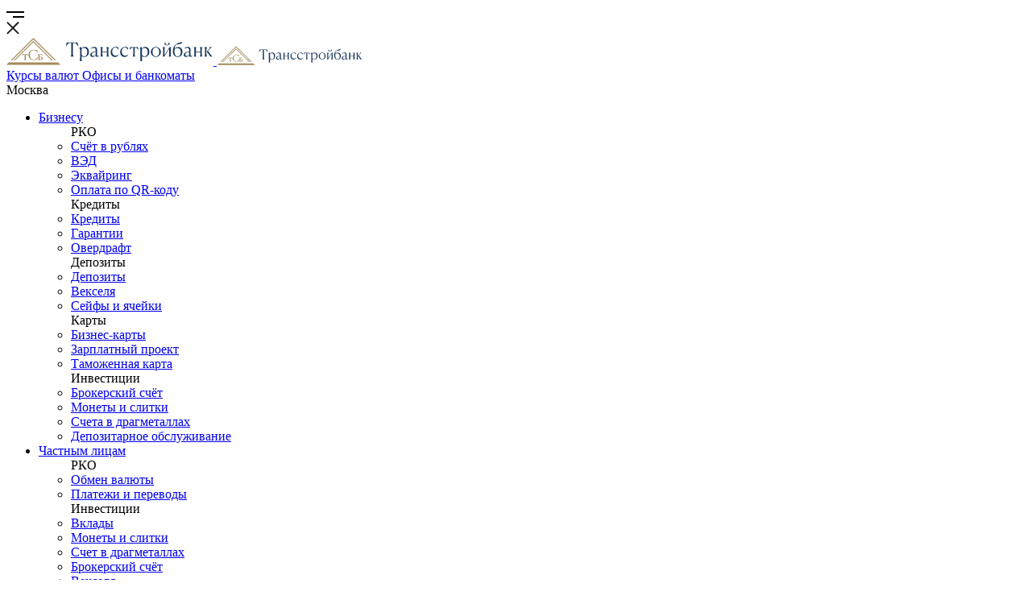

--- FILE ---
content_type: text/html; charset=UTF-8
request_url: https://transstroybank.ru/corporative-clients/bankovskoe-obsluzhivanie/scheta-dlya-biznesa/?utm_source=transstroybank&utm_medium=business
body_size: 50006
content:
<!DOCTYPE html>
<html lang="ru" style="overflow: auto;">

<head>
        <meta http-equiv="X-UA-Compatible" content="IE=edge" />
    <meta name="viewport" content="width=device-width, initial-scale=1.0">
    <meta http-equiv="Content-Type" content="text/html; charset=UTF-8" />
<meta name="robots" content="index, follow" />
<meta name="keywords" content="Счёт для бизнеса в АКБ «ТрансСтройБанк»" />
<meta name="description" content="АКБ «Трансстройбанк» (АО), в соответствии с требованиями законодательства РФ, осуществляет банковскую деятельность. В Банке работают опытные, квалифицированные специалисты, которые помогут быстро решить все проблемы, связанные с проведением платежей." />
<script data-skip-moving="true">(function(w, d, n) {var cl = "bx-core";var ht = d.documentElement;var htc = ht ? ht.className : undefined;if (htc === undefined || htc.indexOf(cl) !== -1){return;}var ua = n.userAgent;if (/(iPad;)|(iPhone;)/i.test(ua)){cl += " bx-ios";}else if (/Windows/i.test(ua)){cl += ' bx-win';}else if (/Macintosh/i.test(ua)){cl += " bx-mac";}else if (/Linux/i.test(ua) && !/Android/i.test(ua)){cl += " bx-linux";}else if (/Android/i.test(ua)){cl += " bx-android";}cl += (/(ipad|iphone|android|mobile|touch)/i.test(ua) ? " bx-touch" : " bx-no-touch");cl += w.devicePixelRatio && w.devicePixelRatio >= 2? " bx-retina": " bx-no-retina";if (/AppleWebKit/.test(ua)){cl += " bx-chrome";}else if (/Opera/.test(ua)){cl += " bx-opera";}else if (/Firefox/.test(ua)){cl += " bx-firefox";}ht.className = htc ? htc + " " + cl : cl;})(window, document, navigator);</script>


<link href="/assets/css/style-broker-deposit.css?1766586451187698" type="text/css"  rel="stylesheet" />
<link href="/corporative-clients/bankovskoe-obsluzhivanie/scheta-dlya-biznesa/style.css?176658644717334" type="text/css"  rel="stylesheet" />
<link href="/local/templates/.default/components/bitrix/news/business-account/bitrix/news.list/account_paket_tariffs/style.css?176658644911718" type="text/css"  rel="stylesheet" />
<link href="/local/templates/.default/components/bitrix/news/business-account/bitrix/news.list/account_base_tariff/style.css?17665864496698" type="text/css"  rel="stylesheet" />
<link href="/local/components/webtu/feedback/templates/account_application_apr25/style.css?176658645017457" type="text/css"  rel="stylesheet" />
<link href="/local/templates/.default/components/bitrix/news.detail/documents-type-1/style.css?1766586450398" type="text/css"  rel="stylesheet" />
<link href="/local/templates/.default/css/normalize.min.css?17665864502154" type="text/css"  data-template-style="true"  rel="stylesheet" />
<link href="/local/templates/.default/css/animate.min.css?176658645055725" type="text/css"  data-template-style="true"  rel="stylesheet" />
<link href="/local/templates/.default/fancybox/jquery.fancybox.min.css?176658645010424" type="text/css"  data-template-style="true"  rel="stylesheet" />
<link href="/local/templates/.default/jqueryui/jquery-ui.min.css?176658645016938" type="text/css"  data-template-style="true"  rel="stylesheet" />
<link href="/local/templates/.default/owlcarousel/owl.carousel.min.css?17665864502936" type="text/css"  data-template-style="true"  rel="stylesheet" />
<link href="/local/templates/v21_template_home/css/v21_ext.min.css?176658644920120" type="text/css"  data-template-style="true"  rel="stylesheet" />
<link href="/local/templates/v21_template_home/css/v21_main.css?1768331834296845" type="text/css"  data-template-style="true"  rel="stylesheet" />
<link href="/local/templates/.default/css/swiper-bundle.min.css?176658645016518" type="text/css"  data-template-style="true"  rel="stylesheet" />
<link href="/local/templates/.default/css/style.css?1766586450124133" type="text/css"  data-template-style="true"  rel="stylesheet" />
<link href="/local/templates/czebra_home/css/style.css?176658644958707" type="text/css"  data-template-style="true"  rel="stylesheet" />
<link href="/local/templates/czebra_home/css/cz_style.css?176658644945754" type="text/css"  data-template-style="true"  rel="stylesheet" />
<link href="/local/templates/v21_template_home/components/bitrix/menu/v21-header-menu-special__mid-nav/style.css?176833249919817" type="text/css"  data-template-style="true"  rel="stylesheet" />
<link href="/local/templates/v21_template_home/components/bitrix/menu/v21-nav-special__list/style.css?176658644910798" type="text/css"  data-template-style="true"  rel="stylesheet" />
<link href="/local/templates/v21_template_home/components/webtu/city.select.form/common_city_choice_nov24/style.css?17665864493246" type="text/css"  data-template-style="true"  rel="stylesheet" />
<link href="/local/templates/v21_template_home/styles.css?17665864493" type="text/css"  data-template-style="true"  rel="stylesheet" />







    <title>Счёт для бизнеса | АКБ «ТрансСтройБанк»</title>
    <meta name="format-detection" content="telephone=no" />
	    <meta name="yandex-verification" content="81dd76454248a759" />
	<meta name="robots" content="max-image-preview:large">
    <link rel="shortcut icon" type="image/x-icon" href="/favicon.ico" />
                                                    <!-- Scripts -->
                                                        
    
        
    
        <!-- End Facebook Pixel Code -->


<!-- ВК Еро (заменили) -->
<!-- Top.Mail.Ru counter -->
<noscript>
    <div><img src="https://top-fwz1.mail.ru/counter?id=3384214;js=na" style="position:absolute;left:-9999px;" alt="Top.Mail.Ru" /></div>
    </noscript>

    <!-- Yandex.Metrika counter -->
        <noscript>
        <div><img src="https://mc.yandex.ru/watch/49389685" style="position:absolute; left:-9999px;" alt="" /></div>
    </noscript>
    <!-- /Yandex.Metrika counter -->

    <!-- пиксель -->
    <noscript><img src="https://vk.com/rtrg?p=VK-RTRG-1874012-42tMn" style="position:fixed; left:-999px;" alt=""/></noscript>
<link href="/local/templates/v21_template_home/css/v21_main.css" type="text/css"  rel="stylesheet" />

</head>

<body>
        <!-- No script warning -->
    <noscript style="background: #f00; color: #fff; padding: 20px; position: relative; text-align: center; z-index: 9999;">
        К сожалению, ваш браузер <strong>не поддерживает</strong> JavaScript.
        Пожалуйста, <a href="https://browsehappy.com/" target="_blank" rel="nofollow" style="color: #fff;">обновите</a> ваш
        браузер или включите поддержку JavaScript для корректного отображения страницы.
    </noscript>

        	    <div class="v21">
                <header class="v21-header v21-header-1 jjs--v21-header">
            <div class="v21-header__container v21-container">
                
                <div class="v21-header__content">
                    <div class="v21-header__group v21-header__group--top v21-header__container v21-modfdheader__container">

                        <a href="#v21_navigation" class="v21-header__toggle js-v21-mobilemenu-toggle">
                            <div class="v21-header__toggle--icon v21-header__toggle--hamburger">
                                <!--hamburger-->
                                <svg xmlns="http://www.w3.org/2000/svg" width="22" height="8" viewBox="0 0 22 8" fill="none">
                                    <line y1="1" x2="22" y2="1" stroke="black" stroke-width="2"/>
                                    <line x1="8" y1="7" x2="22" y2="7" stroke="black" stroke-width="2"/>
                                </svg>
                            </div>
                            <div class="v21-header__toggle--icon v21-header__toggle--cross">
                                <!--cross-->
                                <svg xmlns="http://www.w3.org/2000/svg" width="16" height="17" viewBox="0 0 16 17" fill="none">
                                    <path d="M0.932329 1.64929L15.0017 15.7617M15.0019 1.65856L0.931885 15.7457" stroke="#202020" stroke-width="2"/>
                                </svg>
                            </div>

                        </a>

                        <a href="/" class="v21-header__logo" data-type="corporative_menu">
                                                                                            <img src="/images/logo_new_257.svg" class="v21-header__logo_desk" alt="АКБ «Трансстройбанк»" width="257" height="34">
                                <img src="/images/logo_mobile_181.svg" class="v21-header__logo_mobile" alt="АКБ «Трансстройбанк»" width="181" height="24">
                                                                                    </a>

                        
                        <div class="v21-header__top-subblock">
                            <a href="/chastnym-klientam/currency-exchange/moskva/" class="v21-header__link v21-header__link--contacts v21-link">
                                <span>Курсы валют</span>
                            </a>

                            <a href="/ofisy-i-bankomaty/" class="v21-header__link v21-header__link--contacts v21-link">
                                <span class="v21-link__text v21-link__text--inv">Офисы и банкоматы</span>
                            </a>

                                                        <div class="v21-header__link v21-header__link--contacts v21-link js-v21-link">
                                <span class="v21-link__text v21-link__text--inv">
                                Москва                                </span>
                                <svg width="7" height="4" class="v21-header__link-icon">
                                    <use xlink:href="/local/templates/v21_template_home/img/v21_icons.svg#chevron"></use>
                                </svg>
                            </div>

                            <div class="v21-header__container" style="display: none;">
                                                                <div class="v21-header__login v21-button v21-button--solid v21-route-choice v21-button--new js-v21-route-language" style="display: none;">
                                    <span>RU</span>
                                    <svg width="7" height="4" class="v21-header__link-icon">
                                        <use xlink:href="/local/templates/v21_template_home/img/v21_icons.svg#chevron"></use>
                                    </svg>
                                </div>
                            </div>

                        </div>

                                                
                        
                        
                                            </div><!-- /.v21-header__group -->

                                                            </div><!-- /.v21-header__content -->
            </div><!-- /.v21-header__container -->
        </header><!-- /.v21-header -->

        <section class="v21-mibok-panel" style="display: none;">
            <div class="v21-mibok-panel__block js-v21-mibok-panel">
                <div class="v21-mibok-panel__close js-v21-mibok-panel__close">Закрыть</div>
                <div class="v21-mibok-panel__reset js-v21-mibok-panel__reset">Сбросить</div>
                <div class="v21-container v21-mibok-panel__block--wrap">
                    <div class="v21-mibok-panel__block--colors">
                        <h4 class="v21-mibok-panel__block--title">Цвет сайта</h4>
                        <div class="v21-mibok-panel__block--colors-setting js-color-buttons">
                            <button type="button" class="v21-mibok-button-style v21-mibok-button v21-mibok-button-border" data-btn="0" aria-label="Цвет сайта Стандартный">
                                <span class="v21-mibok-button-text">Стандартный</span>
                            </button>
                            <button type="button" class="v21-mibok-button-style v21-mibok-button" data-btn="1" aria-label="Цвет сайта Контрастный">
                                <span class="v21-mibok-button-text">Контрастный</span>
                            </button>
                            <button type="button" class="v21-mibok-button-style v21-mibok-button" data-btn="2" aria-label="Цвет сайта Инверсия">
                                <span class="v21-mibok-button-text">Инверсия</span>
                            </button>
                            <button type="button" class="v21-mibok-button-style v21-mibok-button" data-btn="3" aria-label="Цвет сайта Комфортный">
                                <span class="v21-mibok-button-text">Комфортный</span>
                            </button>
                            <button type="button" class="v21-mibok-button-style v21-mibok-button" data-btn="4" aria-label="Цвет сайта Синий">
                                <span class="v21-mibok-button-text">Синий</span>
                            </button>
                            <button type="button" class="v21-mibok-button-style v21-mibok-button" data-btn="5" aria-label="Цвет сайта Коричневый">
                                <span class="v21-mibok-button-text">Коричневый</span>
                            </button>
                        </div>
                    </div>

                    <div class="v21-mibok-panel__block--images">
                        <h4 class="v21-mibok-panel__block--title">Изображения</h4>
                        <div class="v21-mibok-panel__block--images-setting js-image-buttons">
                            <button type="button" class="v21-mibok-button-style v21-mibok-button v21-mibok-button-border" data-btn="0" aria-label="Изображения показывать">
                                <span class="v21-mibok-button-text">Показывать</span>
                            </button>
                            <button type="button" class="v21-mibok-button-style v21-mibok-button" data-btn="1" aria-label="Изображения не показывать">
                                <span class="v21-mibok-button-text">Не показывать</span>
                            </button>
                        </div>
                    </div>

                    <div class="v21-mibok-panel__block--spacing">
                        <h4 class="v21-mibok-panel__block--title">Расстояние между буквами</h4>
                        <div class="v21-mibok-panel__block--spacing-setting js-spacing-buttons">
                            <button type="button" class="v21-mibok-button-style v21-mibok-button v21-mibok-button-border jjs-spacing-button-standard" data-btn="0" aria-label="Расстояние между буквами Стандартное">
                                <span class="v21-mibok-button-text">Стандартное</span>
                            </button>
                            <button type="button" class="v21-mibok-button-style v21-mibok-button jjs-spacing-button-middle" data-btn="1" aria-label="Расстояние между буквами Среднее">
                                <span class="v21-mibok-button-text">Среднее</span>
                            </button>
                            <button type="button" class="v21-mibok-button-style v21-mibok-button jjs-spacing-button-large" data-btn="2" aria-label="Расстояние между буквами Большое">
                                <span class="v21-mibok-button-text">Большое</span>
                            </button>
                        </div>
                    </div>

                    <div class="v21-mibok-panel__block--fonts">
                        <h4 class="v21-mibok-panel__block--title">Шрифт</h4>
                        <div class="v21-mibok-panel__block--fonts-setting js-font-buttons">
                            <button type="button" class="v21-mibok-button-style v21-mibok-button v21-mibok-button-border" data-btn="0" aria-label="Шрифт без засечек">
                                <span class="v21-mibok-button-text">А</span>
                            </button>
                            <button type="button" class="v21-mibok-button-style v21-mibok-button" data-btn="1" aria-label="Шрифт с засечками">
                                <span class="v21-mibok-button-text" style="font-family: Serif">А</span>
                            </button>
                        </div>
                    </div>

                </div>
            </div>
        </section>

        
        <header class="v21-header v21-header-2 jjs--v21-header">
            <div class="v21-header__container v21-container js-v21-header-2"><!--sticky-element-->

                <div class="v21-header__anchor"></div><!--sticky-anchor-->
                <div class="v21-header__content js-v21-header__fixed"><!--sticky-content-->
                    <div class="v21-header__group v21-header__group--bot v21-header__container v21-newheader__container">

                        <div class="v21-menu_special">
                            
        	<ul class="v21-header__mid-nav ">
                                            				<li class="v21-header__mid-nav-item js-v21-header__mid-nav-item">
                    <a href="/" class="v21-header__mid-nav-link">
						Бизнесу					</a>
					<div class="v21-header__bot-nav v21-fade">

                        <div class="v21-header__bot-nav-wrap">
						<ul class="v21-header__bot-nav-list">
                        
                        
                            
                                                                                    
                            
                                                                                                                                                                                                                                        <div class="subblock subblock-1">
                                                                                        <div class="subblock-title">РКО</div>
                                                                                                                                                        
                            
                        
                        
                            
                                                                                    
                            
                                                                                                            <li class="v21-header__bot-nav-item">
                                            <a href="/corporative-clients/bankovskoe-obsluzhivanie/scheta-dlya-biznesa/" class="v21-header__bot-nav-link" >Счёт в рублях</a>
                                        </li>
                                                                    
                            
                        
                        
                            
                                                                                    
                            
                                                                                                            <li class="v21-header__bot-nav-item">
                                            <a href="/corporative-clients/bankovskoe-obsluzhivanie/valutny-schet/" class="v21-header__bot-nav-link" >ВЭД</a>
                                        </li>
                                                                    
                            
                        
                        
                            
                                                                                    
                            
                                                                                                            <li class="v21-header__bot-nav-item">
                                            <a href="/corporative-clients/bankovskoe-obsluzhivanie/ekvayring/" class="v21-header__bot-nav-link" >Эквайринг</a>
                                        </li>
                                                                    
                            
                        
                        
                            
                                                                                    
                            
                                                                                                            <li class="v21-header__bot-nav-item">
                                            <a href="/corporative-clients/priem-sbp-platezhey/" class="v21-header__bot-nav-link" >Оплата по QR-коду</a>
                                        </li>
                                        </div>
                                                                                                                                                    
                            
                        
                        
                            
                                                                                    
                            
                                                                                                                                                                                                                                        <div class="subblock subblock-2">
                                                                                        <div class="subblock-title">Кредиты</div>
                                                                                                                                                        
                            
                        
                        
                            
                                                                                    
                            
                                                                                                            <li class="v21-header__bot-nav-item">
                                            <a href="/corporative-clients/kredity-i-garantii/kredity-business/" class="v21-header__bot-nav-link" >Кредиты</a>
                                        </li>
                                                                    
                            
                        
                        
                            
                                                                                    
                            
                                                                                                            <li class="v21-header__bot-nav-item">
                                            <a href="/corporative-clients/kredity-i-garantii/bankovskie-garantii/" class="v21-header__bot-nav-link" >Гарантии</a>
                                        </li>
                                                                    
                            
                        
                        
                            
                                                                                    
                            
                                                                                                            <li class="v21-header__bot-nav-item">
                                            <a href="/corporative-clients/kredity-i-garantii/kredity-business/overdraft/" class="v21-header__bot-nav-link" >Овердрафт</a>
                                        </li>
                                        </div>
                                                                                                                                                    
                            
                        
                        
                            
                                                                                    
                            
                                                                                                                                                                                                                                        <div class="subblock subblock-3">
                                                                                        <div class="subblock-title">Депозиты</div>
                                                                                                                                                        
                            
                        
                        
                            
                                                                                    
                            
                                                                                                            <li class="v21-header__bot-nav-item">
                                            <a href="/corporative-clients/razmeshchenie-sredstv/depozity/" class="v21-header__bot-nav-link" >Депозиты</a>
                                        </li>
                                                                    
                            
                        
                        
                            
                                                                                    
                            
                                                                                                            <li class="v21-header__bot-nav-item">
                                            <a href="/corporative-clients/razmeshchenie-sredstv/vekselya/" class="v21-header__bot-nav-link" >Векселя</a>
                                        </li>
                                                                    
                            
                        
                        
                            
                                                                                    
                            
                                                                                                            <li class="v21-header__bot-nav-item">
                                            <a href="/corporative-clients/arenda-seyfov/" class="v21-header__bot-nav-link" >Сейфы и ячейки</a>
                                        </li>
                                        </div>
                                                                                                                                                    
                            
                        
                        
                            
                                                                                    
                            
                                                                                                                                                                                                                                        <div class="subblock subblock-4">
                                                                                        <div class="subblock-title">Карты</div>
                                                                                                                                                        
                            
                        
                        
                            
                                                                                    
                            
                                                                                                            <li class="v21-header__bot-nav-item">
                                            <a href="/corporative-clients/bankovskoe-obsluzhivanie/bankovskie-karty/karty-dlya-biznesa/" class="v21-header__bot-nav-link" >Бизнес-карты</a>
                                        </li>
                                                                    
                            
                        
                        
                            
                                                                                    
                            
                                                                                                            <li class="v21-header__bot-nav-item">
                                            <a href="/corporative-clients/bankovskoe-obsluzhivanie/zarplatnyy-proekt/" class="v21-header__bot-nav-link" >Зарплатный проект</a>
                                        </li>
                                                                    
                            
                        
                        
                            
                                                                                    
                            
                                                                                                            <li class="v21-header__bot-nav-item">
                                            <a href="/corporative-clients/bankovskoe-obsluzhivanie/bankovskie-karty/tamozhennaya-karta-mir/" class="v21-header__bot-nav-link" >Таможенная карта</a>
                                        </li>
                                        </div>
                                                                                                                                                    
                            
                        
                        
                            
                                                                                    
                            
                                                                                                                                                                                                                                        <div class="subblock subblock-5">
                                                                                        <div class="subblock-title">Инвестиции</div>
                                                                                                                                                        
                            
                        
                        
                            
                                                                                    
                            
                                                                                                            <li class="v21-header__bot-nav-item">
                                            <a href="/chastnym-klientam/investitsii/investitsii/brokerskoe-obsluzhivanie/" class="v21-header__bot-nav-link" >Брокерский счёт</a>
                                        </li>
                                                                    
                            
                        
                        
                            
                                                                                    
                            
                                                                                                            <li class="v21-header__bot-nav-item">
                                            <a href="https://coins.tsbnk.ru" class="v21-header__bot-nav-link" target="_blank">Монеты и слитки</a>
                                        </li>
                                                                    
                            
                        
                        
                            
                                                                                    
                            
                                                                                                            <li class="v21-header__bot-nav-item">
                                            <a href="/corporative-clients/bankovskoe-obsluzhivanie/oms-dlya-biznesa/" class="v21-header__bot-nav-link" >Счета в драгметаллах</a>
                                        </li>
                                                                    
                            
                        
                        
                            
                                                                                    
                            
                                                                                                            <li class="v21-header__bot-nav-item">
                                            <a href="/chastnym-klientam/investitsii/investitsii/depozitarnoe-obsluzhivanie/" class="v21-header__bot-nav-link" >Депозитарное обслуживание</a>
                                        </li>
                                        </div>
                                                                                                                                                    
                            
                        
                        
                            
                                                                        				</ul></div></li>                        				<li class="v21-header__mid-nav-item js-v21-header__mid-nav-item">
                    <a href="/chastnym-klientam/" class="v21-header__mid-nav-link">
						Частным лицам					</a>
					<div class="v21-header__bot-nav v21-fade">

                        <div class="v21-header__bot-nav-wrap">
						<ul class="v21-header__bot-nav-list">
                        
                        
                            
                                                                                    
                            
                                                                                                                                                                                                                                        <div class="subblock subblock-1">
                                                                                        <div class="subblock-title">РКО</div>
                                                                                                                                                        
                            
                        
                        
                            
                                                                                    
                            
                                                                                                            <li class="v21-header__bot-nav-item">
                                            <a href="/chastnym-klientam/currency-exchange/moskva/" class="v21-header__bot-nav-link" >Обмен валюты</a>
                                        </li>
                                                                    
                            
                        
                        
                            
                                                                                    
                            
                                                                                                            <li class="v21-header__bot-nav-item">
                                            <a href="/chastnym-klientam/platezhi-i-perevody/" class="v21-header__bot-nav-link" >Платежи и переводы</a>
                                        </li>
                                        </div>
                                                                                                                                                    
                            
                        
                        
                            
                                                                                    
                            
                                                                                                                                                                                                                                        <div class="subblock subblock-2">
                                                                                        <div class="subblock-title">Инвестиции</div>
                                                                                                                                                        
                            
                        
                        
                            
                                                                                    
                            
                                                                                                            <li class="v21-header__bot-nav-item">
                                            <a href="/chastnym-klientam/fiz-deposits/moskva/" class="v21-header__bot-nav-link" >Вклады</a>
                                        </li>
                                                                    
                            
                        
                        
                            
                                                                                    
                            
                                                                                                            <li class="v21-header__bot-nav-item">
                                            <a href="https://coins.tsbnk.ru/" class="v21-header__bot-nav-link" target="_blank">Монеты и слитки</a>
                                        </li>
                                                                    
                            
                        
                        
                            
                                                                                    
                            
                                                                                                            <li class="v21-header__bot-nav-item">
                                            <a href="/chastnym-klientam/investitsii/investitsii/metallicheskie-scheta/" class="v21-header__bot-nav-link" >Счет в драгметаллах</a>
                                        </li>
                                                                    
                            
                        
                        
                            
                                                                                    
                            
                                                                                                            <li class="v21-header__bot-nav-item">
                                            <a href="/chastnym-klientam/investitsii/investitsii/brokerskoe-obsluzhivanie/" class="v21-header__bot-nav-link" >Брокерский счёт</a>
                                        </li>
                                                                    
                            
                        
                        
                            
                                                                                    
                            
                                                                                                            <li class="v21-header__bot-nav-item">
                                            <a href="/chastnym-klientam/investitsii/" class="v21-header__bot-nav-link" >Векселя</a>
                                        </li>
                                                                    
                            
                        
                        
                            
                                                                                    
                            
                                                                                                            <li class="v21-header__bot-nav-item">
                                            <a href="/chastnym-klientam/investitsii/brilliants/" class="v21-header__bot-nav-link" >Бриллианты</a>
                                        </li>
                                        </div>
                                                                                                                                                    
                            
                        
                        
                            
                                                                                    
                            
                                                                                                                                                                                                                                        <div class="subblock subblock-3">
                                                                                        <div class="subblock-title">Карты</div>
                                                                                                                                                        
                            
                        
                        
                            
                                                                                    
                            
                                                                                                            <li class="v21-header__bot-nav-item">
                                            <a href="/chastnym-klientam/debit-cards/" class="v21-header__bot-nav-link" >На высоте</a>
                                        </li>
                                                                    
                            
                        
                        
                            
                                                                                    
                            
                                                                                                            <li class="v21-header__bot-nav-item">
                                            <a href="/chastnym-klientam/debit-cards/" class="v21-header__bot-nav-link" >Моментальная</a>
                                        </li>
                                                                    
                            
                        
                        
                            
                                                                                    
                            
                                                                                                            <li class="v21-header__bot-nav-item">
                                            <a href="/chastnym-klientam/debit-cards/" class="v21-header__bot-nav-link" >Социальная</a>
                                        </li>
                                        </div>
                                                                                                                                                    
                            
                        
                        
                            
                                                                                    
                            
                                                                                                                                                                                                                                        <div class="subblock subblock-4">
                                                                                        <div class="subblock-title">Другие сервисы</div>
                                                                                                                                                        
                            
                        
                        
                            
                                                                                    
                            
                                                                                                            <li class="v21-header__bot-nav-item">
                                            <a href="/chastnym-klientam/kredity/secured-by-real-estate/" class="v21-header__bot-nav-link" >Кредиты</a>
                                        </li>
                                                                    
                            
                        
                        
                            
                                                                                    
                            
                                                                                                            <li class="v21-header__bot-nav-item">
                                            <a href="/chastnym-klientam/insurance/" class="v21-header__bot-nav-link" >Страхование</a>
                                        </li>
                                                                    
                            
                        
                        
                            
                                                                                    
                            
                                                                                                            <li class="v21-header__bot-nav-item">
                                            <a href="/chastnym-klientam/arenda-seyfov/" class="v21-header__bot-nav-link" >Сейфы и ячейки</a>
                                        </li>
                                        </div>
                                                                                                                                                    
                            
                        
                        
                            
                                                                        				</ul></div></li>                        
                            
                                									<li class="v21-header__mid-nav-item">
										<a href="/corporative-clients/subsoil-user/" class="v21-header__mid-nav-link" >Недропользователям</a>
									</li>
                                
                            
                        
                        
                            
                                                                                    
                            
                                									<li class="v21-header__mid-nav-item">
										<a href="/arbitrazhnym-upravlyayushchim/" class="v21-header__mid-nav-link" >Счета банкротам</a>
									</li>
                                
                            
                        
                        
                            
                                                                                    
                            
                                									<li class="v21-header__mid-nav-item">
										<a href="/finansovym-organizatsiyam/" class="v21-header__mid-nav-link" >Банкам</a>
									</li>
                                
                            
                        
                        
                            
                                                
                    
				</li>
            
	</ul>
                            <div class="v21-menu_special--appendix js-v21-menu_special--appendix">
                                <img src="/images/three-points.svg" class="" width="17" height="4" alt="троеточие">
                            </div>
                        </div>

                        <div class="v21-header__other">
                            <div class="v21-header__search">
                                <a href="#v21_headerSearchForm" class="v21-header__search-open js-v21-modal-toggle js-v21-header-search-toggle js-v21-header-search-bckgrnd">
                                    <img src="/images/symbol_loop.svg" width="17" height="15" alt="знак лупы">
                                </a>

                                <div id="v21_headerSearchOverlay" class="v21-header__search-overlay v21-fade js-v21-overlay"></div>

                                <form action="/search/" method="GET" data-overlay="v21_headerSearchOverlay" id="v21_headerSearchForm" class="v21-header__search-form v21-fade js-v21-modal-content">
                                    <button type="submit" class="v21-header__search-submit">
                                        <svg width="20" height="20">
                                            <use xlink:href="/local/templates/v21_template_home/img/v21_icons.svg#search"></use>
                                        </svg>
                                    </button>

                                    <input type="search" name="q" placeholder="Поиск по сайту" class="v21-header__search-input js-v21-header-search-input">

                                    <a href="#v21_headerSearchForm" class="v21-header__search-close js-v21-modal-toggle">
                                        <svg width="16" height="16">
                                            <use xlink:href="/local/templates/v21_template_home/img/v21_icons.svg#close"></use>
                                        </svg>
                                    </a>
                                </form><!-- /.v21-header__search-form -->
                            </div><!-- /.v21-header__search -->

                            <a href="/chastnym-klientam/currency-exchange/moskva/" class="v21-header__link v21-header__link--contacts v21-link v21-header__link--contacts-mobile">
                                <span>Курсы валют</span>
                            </a>

                            <a href="/ofisy-i-bankomaty/" class="v21-header__link v21-header__link--contacts v21-link v21-header__link--contacts-mobile">
                                <span class="v21-link__text v21-link__text--inv">Офисы и банкоматы</span>
                            </a>

                            <div class="v21-header__login v21-button v21-button--solid v21-route-choice v21-button--new js-v21-route-choice">
                                Онлайн-банк                            </div>
                        </div>

                    </div><!-- /.v21-header__group -->

                    <div id="v21_navigation" class="v21-nav v21-nav--special jjs-v21-modal-content"><!-- mobile -->
                        <div class="v21-nav--special__wrapper v21-nav--special__wrapper_height">

                            
                            
                                                        
                            <ul class="v21-nav__list v21-nav__list--outer">
			<!-- first level-->
		<li class="v21-nav__top-item">
							<div data-link="navMid2043925204" class="v21-nav__top-link v21-nav__link js-v21-side-toggle">
					<span>Бизнесу</span>
                    <svg xmlns="http://www.w3.org/2000/svg" width="8" height="12" viewBox="0 0 8 12" fill="none" class="v21-nav__link-icon">
                        <path d="M1.2229 10.8104L5.9329 6.03854L1.2229 1.34042" stroke="#8B979E" stroke-width="1.94453" stroke-linecap="round"/>
                    </svg>
									</div>
									<ul id="navMid2043925204" class="v21-nav__list v21-nav__list--ul v21-nav__list--inner share_menu hide_menu">
                        <div class="v21-nav__list--inner__back js-v21-nav__list--inner__back">
                            <svg xmlns="http://www.w3.org/2000/svg" width="8" height="12" viewBox="0 0 8 12" fill="none">
                                <path d="M6.93286 10.8104L2.22286 6.03854L6.93286 1.34042" stroke="#00345E" stroke-width="1.94453" stroke-linecap="round"/>
                            </svg>
                                                        <span>Назад</span>
                        </div>
                        <a href="/" class="v21-nav__list--inner__title">
                            <span>Бизнесу</span>
                        </a>
													<!-- second level-->
							<li class="v21-nav__mid-item">
								                                                                                                                        <div class="v21-nav__list--subtopic">РКО</div>
                                                                            															</li>
													<!-- second level-->
							<li class="v21-nav__mid-item">
								                                                                                                                        <a href="/corporative-clients/bankovskoe-obsluzhivanie/scheta-dlya-biznesa/" class="v21-nav__mid-link v21-nav__link">Счёт в рублях</a>
                                                                            															</li>
													<!-- second level-->
							<li class="v21-nav__mid-item">
								                                                                                                                        <a href="/corporative-clients/bankovskoe-obsluzhivanie/valutny-schet/" class="v21-nav__mid-link v21-nav__link">ВЭД</a>
                                                                            															</li>
													<!-- second level-->
							<li class="v21-nav__mid-item">
								                                                                                                                        <a href="/corporative-clients/bankovskoe-obsluzhivanie/ekvayring/" class="v21-nav__mid-link v21-nav__link">Эквайринг</a>
                                                                            															</li>
													<!-- second level-->
							<li class="v21-nav__mid-item">
								                                                                                                                        <a href="/corporative-clients/priem-sbp-platezhey/" class="v21-nav__mid-link v21-nav__link">Оплата по QR-коду</a>
                                                                            															</li>
													<!-- second level-->
							<li class="v21-nav__mid-item">
								                                                                                                                        <div class="v21-nav__list--subtopic">Кредиты</div>
                                                                            															</li>
													<!-- second level-->
							<li class="v21-nav__mid-item">
								                                                                                                                        <a href="/corporative-clients/kredity-i-garantii/kredity-business/" class="v21-nav__mid-link v21-nav__link">Кредиты</a>
                                                                            															</li>
													<!-- second level-->
							<li class="v21-nav__mid-item">
								                                                                                                                        <a href="/corporative-clients/kredity-i-garantii/bankovskie-garantii/" class="v21-nav__mid-link v21-nav__link">Гарантии</a>
                                                                            															</li>
													<!-- second level-->
							<li class="v21-nav__mid-item">
								                                                                                                                        <a href="/corporative-clients/kredity-i-garantii/kredity-business/overdraft/" class="v21-nav__mid-link v21-nav__link">Овердрафт</a>
                                                                            															</li>
													<!-- second level-->
							<li class="v21-nav__mid-item">
								                                                                                                                        <div class="v21-nav__list--subtopic">Депозиты</div>
                                                                            															</li>
													<!-- second level-->
							<li class="v21-nav__mid-item">
								                                                                                                                        <a href="/corporative-clients/razmeshchenie-sredstv/depozity/" class="v21-nav__mid-link v21-nav__link">Депозиты</a>
                                                                            															</li>
													<!-- second level-->
							<li class="v21-nav__mid-item">
								                                                                                                                        <a href="/corporative-clients/razmeshchenie-sredstv/vekselya/" class="v21-nav__mid-link v21-nav__link">Векселя</a>
                                                                            															</li>
													<!-- second level-->
							<li class="v21-nav__mid-item">
								                                                                                                                        <a href="/corporative-clients/arenda-seyfov/" class="v21-nav__mid-link v21-nav__link">Сейфы и ячейки</a>
                                                                            															</li>
													<!-- second level-->
							<li class="v21-nav__mid-item">
								                                                                                                                        <div class="v21-nav__list--subtopic">Карты</div>
                                                                            															</li>
													<!-- second level-->
							<li class="v21-nav__mid-item">
								                                                                                                                        <a href="/corporative-clients/bankovskoe-obsluzhivanie/bankovskie-karty/karty-dlya-biznesa/" class="v21-nav__mid-link v21-nav__link">Бизнес-карты</a>
                                                                            															</li>
													<!-- second level-->
							<li class="v21-nav__mid-item">
								                                                                                                                        <a href="/corporative-clients/bankovskoe-obsluzhivanie/zarplatnyy-proekt/" class="v21-nav__mid-link v21-nav__link">Зарплатный проект</a>
                                                                            															</li>
													<!-- second level-->
							<li class="v21-nav__mid-item">
								                                                                                                                        <a href="/corporative-clients/bankovskoe-obsluzhivanie/bankovskie-karty/tamozhennaya-karta-mir/" class="v21-nav__mid-link v21-nav__link">Таможенная карта</a>
                                                                            															</li>
													<!-- second level-->
							<li class="v21-nav__mid-item">
								                                                                                                                        <div class="v21-nav__list--subtopic">Инвестиции</div>
                                                                            															</li>
													<!-- second level-->
							<li class="v21-nav__mid-item">
								                                                                                                                        <a href="/chastnym-klientam/investitsii/investitsii/brokerskoe-obsluzhivanie/" class="v21-nav__mid-link v21-nav__link">Брокерский счёт</a>
                                                                            															</li>
													<!-- second level-->
							<li class="v21-nav__mid-item">
								                                                                                                                        <a href="https://coins.tsbnk.ru" class="v21-nav__mid-link v21-nav__link">Монеты и слитки</a>
                                                                            															</li>
													<!-- second level-->
							<li class="v21-nav__mid-item">
								                                                                                                                        <a href="/corporative-clients/bankovskoe-obsluzhivanie/oms-dlya-biznesa/" class="v21-nav__mid-link v21-nav__link">Счета в драгметаллах</a>
                                                                            															</li>
													<!-- second level-->
							<li class="v21-nav__mid-item">
								                                                                                                                        <a href="/chastnym-klientam/investitsii/investitsii/depozitarnoe-obsluzhivanie/" class="v21-nav__mid-link v21-nav__link">Депозитарное обслуживание</a>
                                                                            															</li>
											</ul>
									</li>
			<!-- first level-->
		<li class="v21-nav__top-item">
							<div data-link="navMid3621306447" class="v21-nav__top-link v21-nav__link js-v21-side-toggle">
					<span>Частным лицам</span>
                    <svg xmlns="http://www.w3.org/2000/svg" width="8" height="12" viewBox="0 0 8 12" fill="none" class="v21-nav__link-icon">
                        <path d="M1.2229 10.8104L5.9329 6.03854L1.2229 1.34042" stroke="#8B979E" stroke-width="1.94453" stroke-linecap="round"/>
                    </svg>
									</div>
									<ul id="navMid3621306447" class="v21-nav__list v21-nav__list--ul v21-nav__list--inner share_menu hide_menu">
                        <div class="v21-nav__list--inner__back js-v21-nav__list--inner__back">
                            <svg xmlns="http://www.w3.org/2000/svg" width="8" height="12" viewBox="0 0 8 12" fill="none">
                                <path d="M6.93286 10.8104L2.22286 6.03854L6.93286 1.34042" stroke="#00345E" stroke-width="1.94453" stroke-linecap="round"/>
                            </svg>
                                                        <span>Назад</span>
                        </div>
                        <a href="/chastnym-klientam/" class="v21-nav__list--inner__title">
                            <span>Частным лицам</span>
                        </a>
													<!-- second level-->
							<li class="v21-nav__mid-item">
								                                                                                                                        <div class="v21-nav__list--subtopic">РКО</div>
                                                                            															</li>
													<!-- second level-->
							<li class="v21-nav__mid-item">
								                                                                                                                        <a href="/chastnym-klientam/currency-exchange/moskva/" class="v21-nav__mid-link v21-nav__link">Обмен валюты</a>
                                                                            															</li>
													<!-- second level-->
							<li class="v21-nav__mid-item">
								                                                                                                                        <a href="/chastnym-klientam/platezhi-i-perevody/" class="v21-nav__mid-link v21-nav__link">Платежи и переводы</a>
                                                                            															</li>
													<!-- second level-->
							<li class="v21-nav__mid-item">
								                                                                                                                        <div class="v21-nav__list--subtopic">Инвестиции</div>
                                                                            															</li>
													<!-- second level-->
							<li class="v21-nav__mid-item">
								                                                                                                                        <a href="/chastnym-klientam/fiz-deposits/moskva/" class="v21-nav__mid-link v21-nav__link">Вклады</a>
                                                                            															</li>
													<!-- second level-->
							<li class="v21-nav__mid-item">
								                                                                                                                        <a href="https://coins.tsbnk.ru/" class="v21-nav__mid-link v21-nav__link">Монеты и слитки</a>
                                                                            															</li>
													<!-- second level-->
							<li class="v21-nav__mid-item">
								                                                                                                                        <a href="/chastnym-klientam/investitsii/investitsii/metallicheskie-scheta/" class="v21-nav__mid-link v21-nav__link">Счет в драгметаллах</a>
                                                                            															</li>
													<!-- second level-->
							<li class="v21-nav__mid-item">
								                                                                                                                        <a href="/chastnym-klientam/investitsii/investitsii/brokerskoe-obsluzhivanie/" class="v21-nav__mid-link v21-nav__link">Брокерский счёт</a>
                                                                            															</li>
													<!-- second level-->
							<li class="v21-nav__mid-item">
								                                                                                                                        <a href="/chastnym-klientam/investitsii/" class="v21-nav__mid-link v21-nav__link">Векселя</a>
                                                                            															</li>
													<!-- second level-->
							<li class="v21-nav__mid-item">
								                                                                                                                        <a href="/chastnym-klientam/investitsii/brilliants/" class="v21-nav__mid-link v21-nav__link">Бриллианты</a>
                                                                            															</li>
													<!-- second level-->
							<li class="v21-nav__mid-item">
								                                                                                                                        <div class="v21-nav__list--subtopic">Карты</div>
                                                                            															</li>
													<!-- second level-->
							<li class="v21-nav__mid-item">
								                                                                                                                        <a href="/chastnym-klientam/debit-cards/" class="v21-nav__mid-link v21-nav__link">Социальная</a>
                                                                            															</li>
													<!-- second level-->
							<li class="v21-nav__mid-item">
								                                                                                                                        <div class="v21-nav__list--subtopic">Другие сервисы</div>
                                                                            															</li>
													<!-- second level-->
							<li class="v21-nav__mid-item">
								                                                                                                                        <a href="/chastnym-klientam/kredity/secured-by-real-estate/" class="v21-nav__mid-link v21-nav__link">Кредиты</a>
                                                                            															</li>
													<!-- second level-->
							<li class="v21-nav__mid-item">
								                                                                                                                        <a href="/chastnym-klientam/insurance/" class="v21-nav__mid-link v21-nav__link">Страхование</a>
                                                                            															</li>
													<!-- second level-->
							<li class="v21-nav__mid-item">
								                                                                                                                        <a href="/chastnym-klientam/arenda-seyfov/" class="v21-nav__mid-link v21-nav__link">Сейфы и ячейки</a>
                                                                            															</li>
											</ul>
									</li>
			<!-- first level-->
		<li class="v21-nav__top-item">
							<a href="/corporative-clients/subsoil-user/" class="v21-nav__top-link v21-nav__link">Недропользователям</a>
					</li>
			<!-- first level-->
		<li class="v21-nav__top-item">
							<a href="/arbitrazhnym-upravlyayushchim/" class="v21-nav__top-link v21-nav__link">Счета банкротам</a>
					</li>
			<!-- first level-->
		<li class="v21-nav__top-item">
							<a href="/finansovym-organizatsiyam/" class="v21-nav__top-link v21-nav__link">Банкам</a>
					</li>
			<!-- first level-->
		<li class="v21-nav__top-item">
							<a href="/o-banke/novosti/" class="v21-nav__top-link v21-nav__link">Новости</a>
					</li>
			<!-- first level-->
		<li class="v21-nav__top-item">
							<a href="/o-banke/blog/" class="v21-nav__top-link v21-nav__link">Блог</a>
					</li>
			<!-- first level-->
		<li class="v21-nav__top-item">
							<a href="/chastnym-klientam/finansovaya-gramotnost/" class="v21-nav__top-link v21-nav__link">Финансовая грамотность</a>
					</li>
			<!-- first level-->
		<li class="v21-nav__top-item">
							<a href="/chastnym-klientam/drugie-uslugi/biometricheskie-dannye/" class="v21-nav__top-link v21-nav__link">Биометрические данные</a>
					</li>
			<!-- first level-->
		<li class="v21-nav__top-item">
							<a href="/obratnaya-svyaz/" class="v21-nav__top-link v21-nav__link">Обратная связь</a>
					</li>
			<!-- first level-->
		<li class="v21-nav__top-item">
							<a href="/o-banke/" class="v21-nav__top-link v21-nav__link">О банке</a>
					</li>
	</ul>
                            
                            <div class="v21-nav--bottomblock">
                                <div class="v21-nav--bottomblock__block11">
                                    
                                                                        <div class="v21-nav--bottomblock__city js-v21-nav--bottomblock__city">
                                        <span>
                                            Москва                                        </span>
                                        <svg width="9" height="5" class="v21-nav__link-icon" xmlns="http://www.w3.org/2000/svg" viewBox="0 0 7 4" fill="none">
                                            <path d="M3.736 3.891L6.887.623a.377.377 0 000-.519.345.345 0 00-.5 0L3.485 3.112.584.104a.346.346 0 00-.501 0 .378.378 0 000 .52l3.152 3.267a.348.348 0 00.501 0z" stroke="#8B979E" stroke-width="1.14453" stroke-linecap="round"></path>
                                        </svg>
                                    </div>

                                    
                                    
                                    <div class="v21-header__login v21-button v21-button--solid v21-route-choice v21-button--new js-v21-route-language" style="display: none;">
                                        <span>RU</span>
                                        <svg width="9" height="5" class="v21-nav__link-icon">
                                            <use xlink:href="/local/templates/v21_template_home/img/v21_v21-icons.svg#chevron"></use>
                                        </svg>
                                    </div>
                                </div>
                                <div class="v21-nav--bottomblock__block12">
                                    <p class="">8 800 505 37 73</p>
                                    <p class="">Бесплатный звонок по России</p>
                                </div>

                            </div>
                        </div>

                    </div><!-- /.nav -->

                </div><!-- /.v21-header__content -->

                <div class="v21-route-appendix__menu">
                    <ul>
                                                    <li class="v21-route-appendix__block-1"><a href="/corporative-clients/subsoil-user/">Недропользователям</a></li>
                            <li class="v21-route-appendix__block-1"><a href="/arbitrazhnym-upravlyayushchim/">Счета банкротам</a></li>
                                                        <li class="v21-route-appendix__block-2"><a href="/finansovym-organizatsiyam/">Банкам</a></li>
                            <li><a href="/o-banke/novosti/">Новости</a></li>
                            <li><a href="/o-banke/blog/">Блог</a></li>
                            <li><a href="/chastnym-klientam/finansovaya-gramotnost/">Финансовая грамотность</a></li>
                            <li><a href="/chastnym-klientam/drugie-uslugi/biometricheskie-dannye/">Биометрические данные</a></li>
                            <li><a href="/obratnaya-svyaz/">Обратная связь</a></li>
                            <li><a href="/o-banke/">О банке</a></li>
                                            </ul>
                </div>

                <div class="v21-route-choice__block">
                    <ul>
                                                    <li><a href="https://online1.transstroybank.ru/" target="_blank">ТСБ Онлайн</a></li>
                                                        <li><a href="https://193.42.145.43/" target="_blank">Для бизнеса</a></li>                            <li><a href="https://business.tsbnk.ru/" target="_blank">Для бизнеса (новый)</a></li>
                                            </ul>
                </div>

                                <div class="v21-route-choice__language">
                    <ul>
                        <li class="lan-choice"><a href="/corporative-clients/bankovskoe-obsluzhivanie/scheta-dlya-biznesa/index.php?utm_source=transstroybank&utm_medium=business">RU Русский</a></li>
                        <li class=""><a href="/en/corporative-clients/bankovskoe-obsluzhivanie/scheta-dlya-biznesa/index.php?utm_source=transstroybank&utm_medium=business">EN Английский</a></li>
                    </ul>
                </div>

                <div class="v21-route-choice__city"><!-- desk top -->
                    <div class="popup-city-form js-popup-city_click">
                        <div id="comp_ac75bec2302aa64f3e629945e939dab8"><form action="" method="post" class="city-selector js-popup-form_click"><input type="hidden" name="bxajaxid" id="bxajaxid_ac75bec2302aa64f3e629945e939dab8_8BACKi" value="ac75bec2302aa64f3e629945e939dab8" /><input type="hidden" name="AJAX_CALL" value="Y" />    
    <div class="popup-form_block">
        <h4 class="v21-h6 popup-form_header">
            <span>Выберете город</span>
            <span class="b2 js-b2">
                <svg width="24" height="24" viewBox="0 0 24 24" fill="none" xmlns="http://www.w3.org/2000/svg">
                    <path d="M18 6L6 18M6 6L18 18" stroke="black" stroke-width="2" stroke-linecap="round" stroke-linejoin="round"/>
                </svg>
            </span>
        </h4>
        <div class="popup-form_wrap">
            <ul class="city-list">
                
                                                                            <li class="selected">
                        <a href="javascript:void(0);" onclick="$('#select').val('399');$('#submit').click();">
                            <span>Москва</span>
                                                            <svg width="24" height="24" viewBox="0 0 24 24" fill="none" xmlns="http://www.w3.org/2000/svg">
                                    <path d="M12 2C8.1 2 5 5.1 5 9C5 14.2 12 22 12 22C12 22 19 14.2 19 9C19 5.1 15.9 2 12 2ZM14.5 13L12 11.5L9.5 13L10.2 10.2L8 8.3L10.9 8.1L12 5.4L13.1 8L16 8.3L13.8 10.2L14.5 13Z" fill="#B29759"/>
                                </svg>
                                                    </a>
                    </li>

                
                                                                            <li class="">
                        <a href="javascript:void(0);" onclick="$('#select').val('400');$('#submit').click();">
                            <span>Санкт-Петербург</span>
                                                            <svg width="24" height="24" viewBox="0 0 24 24" fill="none" xmlns="http://www.w3.org/2000/svg">
                                    <path d="M12 2C8.1 2 5 5.1 5 9C5 14.2 12 22 12 22C12 22 19 14.2 19 9C19 5.1 15.9 2 12 2ZM14.5 13L12 11.5L9.5 13L10.2 10.2L8 8.3L10.9 8.1L12 5.4L13.1 8L16 8.3L13.8 10.2L14.5 13Z" fill="#B29759"/>
                                </svg>
                                                    </a>
                    </li>

                
                                                                            <li class="">
                        <a href="javascript:void(0);" onclick="$('#select').val('404');$('#submit').click();">
                            <span>Калининград</span>
                                                            <svg width="24" height="24" viewBox="0 0 24 24" fill="none" xmlns="http://www.w3.org/2000/svg">
                                    <path d="M12 2C8.1 2 5 5.1 5 9C5 14.2 12 22 12 22C12 22 19 14.2 19 9C19 5.1 15.9 2 12 2ZM14.5 13L12 11.5L9.5 13L10.2 10.2L8 8.3L10.9 8.1L12 5.4L13.1 8L16 8.3L13.8 10.2L14.5 13Z" fill="#B29759"/>
                                </svg>
                                                    </a>
                    </li>

                
                                                                            <li class="">
                        <a href="javascript:void(0);" onclick="$('#select').val('401');$('#submit').click();">
                            <span>Нижний Новгород</span>
                                                            <svg width="24" height="24" viewBox="0 0 24 24" fill="none" xmlns="http://www.w3.org/2000/svg">
                                    <path d="M12 2C8.1 2 5 5.1 5 9C5 14.2 12 22 12 22C12 22 19 14.2 19 9C19 5.1 15.9 2 12 2ZM14.5 13L12 11.5L9.5 13L10.2 10.2L8 8.3L10.9 8.1L12 5.4L13.1 8L16 8.3L13.8 10.2L14.5 13Z" fill="#B29759"/>
                                </svg>
                                                    </a>
                    </li>

                
                                                                            <li class="">
                        <a href="javascript:void(0);" onclick="$('#select').val('402');$('#submit').click();">
                            <span>Казань</span>
                                                            <svg width="24" height="24" viewBox="0 0 24 24" fill="none" xmlns="http://www.w3.org/2000/svg">
                                    <path d="M12 2C8.1 2 5 5.1 5 9C5 14.2 12 22 12 22C12 22 19 14.2 19 9C19 5.1 15.9 2 12 2ZM14.5 13L12 11.5L9.5 13L10.2 10.2L8 8.3L10.9 8.1L12 5.4L13.1 8L16 8.3L13.8 10.2L14.5 13Z" fill="#B29759"/>
                                </svg>
                                                    </a>
                    </li>

                
                                                                            <li class="">
                        <a href="javascript:void(0);" onclick="$('#select').val('406');$('#submit').click();">
                            <span>Липецк</span>
                                                            <svg width="24" height="24" viewBox="0 0 24 24" fill="none" xmlns="http://www.w3.org/2000/svg">
                                    <path d="M12 2C8.1 2 5 5.1 5 9C5 14.2 12 22 12 22C12 22 19 14.2 19 9C19 5.1 15.9 2 12 2ZM14.5 13L12 11.5L9.5 13L10.2 10.2L8 8.3L10.9 8.1L12 5.4L13.1 8L16 8.3L13.8 10.2L14.5 13Z" fill="#B29759"/>
                                </svg>
                                                    </a>
                    </li>

                
                                                                            <li class="">
                        <a href="javascript:void(0);" onclick="$('#select').val('403');$('#submit').click();">
                            <span>Пермь</span>
                                                            <svg width="24" height="24" viewBox="0 0 24 24" fill="none" xmlns="http://www.w3.org/2000/svg">
                                    <path d="M12 2C8.1 2 5 5.1 5 9C5 14.2 12 22 12 22C12 22 19 14.2 19 9C19 5.1 15.9 2 12 2ZM14.5 13L12 11.5L9.5 13L10.2 10.2L8 8.3L10.9 8.1L12 5.4L13.1 8L16 8.3L13.8 10.2L14.5 13Z" fill="#B29759"/>
                                </svg>
                                                    </a>
                    </li>

                
                                                                            <li class="">
                        <a href="javascript:void(0);" onclick="$('#select').val('13123');$('#submit').click();">
                            <span>Тюмень</span>
                                                            <svg width="24" height="24" viewBox="0 0 24 24" fill="none" xmlns="http://www.w3.org/2000/svg">
                                    <path d="M12 2C8.1 2 5 5.1 5 9C5 14.2 12 22 12 22C12 22 19 14.2 19 9C19 5.1 15.9 2 12 2ZM14.5 13L12 11.5L9.5 13L10.2 10.2L8 8.3L10.9 8.1L12 5.4L13.1 8L16 8.3L13.8 10.2L14.5 13Z" fill="#B29759"/>
                                </svg>
                                                    </a>
                    </li>

                            </ul>

                        <input name="select" type="text" hidden value="" id="select">
            <input name="office-id" type="text" hidden value="">
                        <input type="submit" hidden id="submit">

        </div>
    </div>
</form>

    </div>                    </div>
                </div>

            </div><!-- /.v21-header__container -->
            
        </header><!-- /.v21-header -->
                
                    <div class="v21-section v21-breadcrumbs-gap">
                    <div class="v21-container v21-container--header">
                <ul class="v21-breadcrumbs" itemscope itemtype="http://schema.org/BreadcrumbList"><li class="v21-breadcrumbs__item" itemprop="itemListElement" itemscope itemtype="http://schema.org/ListItem">
								<a itemprop="item" href="/" title="Главная" class="v21-link">
									<span itemprop="name" class="v21-link__text v21-link__text--inv">Главная</span>
									<meta itemprop="position" content="1">
								</a>
							</li><li class="v21-breadcrumbs__item" itemprop="itemListElement" itemscope itemtype="http://schema.org/ListItem">
								<span title="Счёт для бизнеса" itemprop="item">
									<span itemprop="name">Счёт для бизнеса</span>
									<meta itemprop="position" content="2" />
								</span>
							</li></ul>                    <style>
        .v21 {
            overflow: hidden;
        }
        .v21 .v21-container.v21-container--header {
            position: relative;
            z-index: 0;
        }
        .v21 .v21-wide-container {
            overflow: visible;
        }
        .v21 .js-color-switch .v21-block-interests--left,
        .v21 .js-color-switch .v21-block-interests--right {
            background-color: transparent;
            box-shadow: none;
        }
        .v21 .js-color-switch .v21-block-interests--right::before,
        .v21 .js-color-switch .v21-block-interests--left::before {
            content: none;
        }
    </style>
    <div class="scheta-page__background-blue scheta-page__background-time"></div>

    <div class="business-account-topblock">
                    <div class="business-account-tileblock__grid--horline horline-1"></div>
            <div class="business-account-tileblock__grid--verline verline-1"></div>
            <div class="business-account-topblock__block">
                                    <h1 class="business-account-topblock__header">Счёт для бизнеса</h1>
                
                <h3 class="business-account-topblock__content">Полгода обслуживания и бизнес-карта в подарок при подключении пакета "Старт"</h3>
                <div class="business-account-topblock__buttons">
                    <a href="#fBusinessAccountForm" class="v21-button-2022 business-account-topblock__button button-1 js-business-account__button">
                        <span>Открыть счёт</span>
                    </a>
                                    </div>
            </div>
                            <div class="business-account-topblock__image business-account-topblock__image--dt">
                    <img
                        src="/upload/iblock/987/2skrxld60nk1rneoyxge5eyitw9bdubq/Figure_Null.png"
                                                alt="картинка"
                        title="Пакет тарифов"
                    />
                </div>
                <div class="business-account-topblock__image business-account-topblock__image--mobile">
                    <img src="/upload/iblock/987/2skrxld60nk1rneoyxge5eyitw9bdubq/Figure_Null.png" alt="картинка">
                </div>
                        </div>

    

<section class="business-account-tileblock">
    <div class="business-account-tileblock__topbox">
        <div class="business-account-tileblock__topbox--left">
            <span class="figure-3-big">
                <svg xmlns="http://www.w3.org/2000/svg" width="61" height="96" viewBox="0 0 61 96" fill="none">
<path d="M60.3082 64.6494C60.3082 83.3271 46.84 95.9059 27.0188 95.9059C18.1247 95.9059 8.72235 93.3647 3.64 90.3153L0.590588 71.0024L2.11529 70.6212C9.48471 83.7082 15.4565 91.9671 27.7812 91.9671C43.1553 91.9671 49.2541 79.8965 49.2541 65.1576C49.2541 48.2588 41.3765 39.7459 27.2729 39.7459C19.9035 39.7459 15.0753 42.16 11.0094 45.2094L9.23059 42.9224L45.1882 10.3953H5.03765L8.97647 0.992941H58.9106V2.77176L20.92 37.2047C23.5882 36.1882 26.6376 35.68 30.1953 35.68C45.9506 35.68 60.3082 45.4635 60.3082 64.6494Z" fill="#00345E"/>
                </svg>
            </span>
            <span class="figure-3-small">
                <svg xmlns="http://www.w3.org/2000/svg" width="44" height="68" viewBox="0 0 44 68" fill="none">
<path d="M43.26 45.21C43.26 58.44 33.72 67.35 19.68 67.35C13.38 67.35 6.72 65.55 3.12 63.39L0.96 49.71L2.04 49.44C7.26 58.71 11.49 64.56 20.22 64.56C31.11 64.56 35.43 56.01 35.43 45.57C35.43 33.6 29.85 27.57 19.86 27.57C14.64 27.57 11.22 29.28 8.34 31.44L7.08 29.82L32.55 6.78H4.11L6.9 0.119995H42.27V1.38L15.36 25.77C17.25 25.05 19.41 24.69 21.93 24.69C33.09 24.69 43.26 31.62 43.26 45.21Z" fill="#00345E"/>
                </svg>
            </span>
            <span>комплексных решения</span>
        </div>
        <div class="business-account-tileblock__topbox--right">Для начинающих и уже набравших оборот предпринимателей</div>
    </div>
    <ul class="business-account-tileblock__grid">
                                                                                <li class="business-account-tileblock__grid--item" id="bx_3218110189_10769">
                    <div class="business-account-tileblock__grid--item-box box-1">
                        <h3 class="business-account-tileblock__grid--title">Пакет «Старт»</h3>
                        <p class="business-account-tileblock__grid--subtitle">
                            <span>Для оборота </span>
                            <span>< 500 000 ₽ в мес.</span>
                        </p>                                                    <div class="business-account-tileblock__grid--hit">
                                <svg xmlns="http://www.w3.org/2000/svg" width="74" height="30" viewBox="0 0 74 30" fill="none">
                                    <path d="M0.908203 0H73.9082V30H0.908203L11.9082 15L0.908203 0Z" fill="url(#paint0_linear_2474_2255)"/>
                                    <path d="M28.0522 15.288L24.5482 9.8H27.1082L29.3322 13.544L31.5562 9.8H34.0202L30.5322 15.192L34.4042 21H31.8282L29.2682 16.952L26.6762 21H24.2122L28.0522 15.288ZM45.6643 9.8V21H43.4883V11.448L39.4723 21H35.9843V9.8H38.1763V19.352L42.1763 9.8H45.6643ZM47.2758 9.8H56.4438V11.64H52.9878V21H50.7478V11.64H47.2758V9.8Z" fill="white"/>
                                    <defs>
                                        <linearGradient id="paint0_linear_2474_2255" x1="73.9082" y1="20" x2="-3.09179" y2="3" gradientUnits="userSpaceOnUse">
                                            <stop stop-color="#A58A57"/>
                                            <stop offset="1" stop-color="#CEBC9B"/>
                                        </linearGradient>
                                    </defs>
                                </svg>
                                                            </div>
                                            </div>
                    <div class="business-account-tileblock__grid--item-box box-2">
                        <div class="business-account-tileblock__grid--brief">
                            <p class="brief-title">Платежи</p>
                            <div class="brief-text">
                                <span>30 ₽ (5 бесплатно)</span>
                                                            </div>
                        </div>
                        <div class="business-account-tileblock__grid--brief">
                            <p class="brief-title">Внесение наличных</p>
                            <div class="brief-text">
                                <span>0,1% (мин 50 ₽)</span>
                                                            </div>
                        </div>
                        <div class="business-account-tileblock__grid--brief">
                            <p class="brief-title">Выдача наличных</p>
                            <div class="brief-text">
                                <span>0,75%</span>
                                                            </div>
                        </div>
                    </div>
                    <div class="business-account-tileblock__grid--item-box box-3">
                        <div class="business-account-tileblock__grid--price">
                            <p class="price-title">Стоимость</p>
                            <div class="price-text">
                                <span>0 ₽ – 6 мес.</span>
                                                                    <span class="text--addition">/далее 990 ₽ в мес.</span>
                                                            </div>
                        </div>
                    </div>
                    <div class="business-account-tileblock__grid--item-box box-4">
                        <a href="#fBusinessAccountForm" class="v21-button-2022 business-account-tileblock__grid__button js-business-account__button">
                            <span>Открыть счёт</span>
                        </a>
                        <a href="/corporative-clients/bankovskoe-obsluzhivanie/scheta-dlya-biznesa/docs/tariff/ПАКЕТЫ  с 01092021.pdf" target="_blank" class="business-account-details">
                            <span>Подробнее </span>
                            <svg class="business-account-details__arrow" xmlns="http://www.w3.org/2000/svg" width="14" height="13" viewBox="0 0 14 13" fill="none">
                                <path d="M13.2371 0.989515C13.2371 0.492459 12.8342 0.0895151 12.3371 0.0895145L4.23715 0.0895146C3.74009 0.0895146 3.33714 0.492459 3.33714 0.989515C3.33714 1.48657 3.74009 1.88952 4.23714 1.88951L11.4371 1.88951L11.4371 9.08952C11.4371 9.58657 11.8401 9.98952 12.3371 9.98952C12.8342 9.98952 13.2371 9.58657 13.2371 9.08951L13.2371 0.989515ZM1.65983 12.9396L12.9735 1.62591L11.7007 0.353119L0.387041 11.6668L1.65983 12.9396Z" fill="#00345E"/>
                            </svg>
                        </a>
                    </div>
                </li>
                                                            <li class="business-account-tileblock__grid--item" id="bx_3218110189_10770">
                    <div class="business-account-tileblock__grid--item-box box-1">
                        <h3 class="business-account-tileblock__grid--title">Пакет «Оптима»</h3>
                        <p class="business-account-tileblock__grid--subtitle">
                            <span>Для оборота </span>
                            <span>> 500 000 ₽ в мес.</span>
                        </p>                                            </div>
                    <div class="business-account-tileblock__grid--item-box box-2">
                        <div class="business-account-tileblock__grid--brief">
                            <p class="brief-title">Платежи</p>
                            <div class="brief-text">
                                <span>25 ₽ (10 бесплатно)</span>
                                                            </div>
                        </div>
                        <div class="business-account-tileblock__grid--brief">
                            <p class="brief-title">Внесение наличных</p>
                            <div class="brief-text">
                                <span>0,08% (мин 100 ₽)</span>
                                                            </div>
                        </div>
                        <div class="business-account-tileblock__grid--brief">
                            <p class="brief-title">Выдача наличных</p>
                            <div class="brief-text">
                                <span>1%</span>
                                                            </div>
                        </div>
                    </div>
                    <div class="business-account-tileblock__grid--item-box box-3">
                        <div class="business-account-tileblock__grid--price">
                            <p class="price-title">Стоимость</p>
                            <div class="price-text">
                                <span>1 190 ₽ в месяц</span>
                                                            </div>
                        </div>
                    </div>
                    <div class="business-account-tileblock__grid--item-box box-4">
                        <a href="#fBusinessAccountForm" class="v21-button-2022 business-account-tileblock__grid__button js-business-account__button">
                            <span>Открыть счёт</span>
                        </a>
                        <a href="/corporative-clients/bankovskoe-obsluzhivanie/scheta-dlya-biznesa/docs/tariff/ПАКЕТЫ  с 01092021.pdf" target="_blank" class="business-account-details">
                            <span>Подробнее </span>
                            <svg class="business-account-details__arrow" xmlns="http://www.w3.org/2000/svg" width="14" height="13" viewBox="0 0 14 13" fill="none">
                                <path d="M13.2371 0.989515C13.2371 0.492459 12.8342 0.0895151 12.3371 0.0895145L4.23715 0.0895146C3.74009 0.0895146 3.33714 0.492459 3.33714 0.989515C3.33714 1.48657 3.74009 1.88952 4.23714 1.88951L11.4371 1.88951L11.4371 9.08952C11.4371 9.58657 11.8401 9.98952 12.3371 9.98952C12.8342 9.98952 13.2371 9.58657 13.2371 9.08951L13.2371 0.989515ZM1.65983 12.9396L12.9735 1.62591L11.7007 0.353119L0.387041 11.6668L1.65983 12.9396Z" fill="#00345E"/>
                            </svg>
                        </a>
                    </div>
                </li>
                                                            <li class="business-account-tileblock__grid--item" id="bx_3218110189_10771">
                    <div class="business-account-tileblock__grid--item-box box-1">
                        <h3 class="business-account-tileblock__grid--title">Пакет «Премиум»</h3>
                        <p class="business-account-tileblock__grid--subtitle">
                            <span>Для оборота </span>
                            <span>> 5 000 000 ₽ в мес.</span>
                        </p>                                            </div>
                    <div class="business-account-tileblock__grid--item-box box-2">
                        <div class="business-account-tileblock__grid--brief">
                            <p class="brief-title">Платежи</p>
                            <div class="brief-text">
                                <span>19 ₽ (20 бесплатно)</span>
                                                            </div>
                        </div>
                        <div class="business-account-tileblock__grid--brief">
                            <p class="brief-title">Внесение наличных</p>
                            <div class="brief-text">
                                <span>0,08% (мин 100 ₽)</span>
                                                            </div>
                        </div>
                        <div class="business-account-tileblock__grid--brief">
                            <p class="brief-title">Выдача наличных</p>
                            <div class="brief-text">
                                <span>1%</span>
                                                            </div>
                        </div>
                    </div>
                    <div class="business-account-tileblock__grid--item-box box-3">
                        <div class="business-account-tileblock__grid--price">
                            <p class="price-title">Стоимость</p>
                            <div class="price-text">
                                <span>2 990 ₽ в месяц</span>
                                                            </div>
                        </div>
                    </div>
                    <div class="business-account-tileblock__grid--item-box box-4">
                        <a href="#fBusinessAccountForm" class="v21-button-2022 business-account-tileblock__grid__button js-business-account__button">
                            <span>Открыть счёт</span>
                        </a>
                        <a href="/corporative-clients/bankovskoe-obsluzhivanie/scheta-dlya-biznesa/docs/tariff/ПАКЕТЫ  с 01092021.pdf" target="_blank" class="business-account-details">
                            <span>Подробнее </span>
                            <svg class="business-account-details__arrow" xmlns="http://www.w3.org/2000/svg" width="14" height="13" viewBox="0 0 14 13" fill="none">
                                <path d="M13.2371 0.989515C13.2371 0.492459 12.8342 0.0895151 12.3371 0.0895145L4.23715 0.0895146C3.74009 0.0895146 3.33714 0.492459 3.33714 0.989515C3.33714 1.48657 3.74009 1.88952 4.23714 1.88951L11.4371 1.88951L11.4371 9.08952C11.4371 9.58657 11.8401 9.98952 12.3371 9.98952C12.8342 9.98952 13.2371 9.58657 13.2371 9.08951L13.2371 0.989515ZM1.65983 12.9396L12.9735 1.62591L11.7007 0.353119L0.387041 11.6668L1.65983 12.9396Z" fill="#00345E"/>
                            </svg>
                        </a>
                    </div>
                </li>
                        </ul>
</section>
<section class="v21-section v21-scheta-block1">
    <div class="v21-scheta-block1__left">
                <div class="v21-scheta-block1__left--box">
            <h4 class="v21-scheta-block1__left--title">Скидка до 15%</h4>
            <p class="v21-scheta-block1__left--text">На любой пакет при оплате авансом за 3/6/12 месяцев</p>
        </div>
    </div>
    <div class="v21-scheta-block1__right">
                <div class="v21-scheta-block1__right--box">
            <h4 class="v21-scheta-block1__right--title">Бесплатно в каждом пакете</h4>
            <p class="v21-scheta-block1__right--text">Внутрибанковские платежи, смс, открытие и ведение счёта при подключении онлайн-банка ТСБ-Бизнес</p>
        </div>
    </div>
    <div class="v21-scheta-block1__right">
        <div class="v21-scheta-block1__right--box">
            <h4 class="v21-scheta-block1__right--title">Бесплатно при открытии первого расчётного счёта в Транссройбанке в пакете «Старт»</h4>
            <p class="v21-scheta-block1__right--text">Заверение полного комплекта документов, оформление/заверение «Карточки с образцами подписей и оттиска печати»</p>
        </div>
    </div>
</section>
<section class="base-account-tileblock">
    <ul class="base-account-tileblock__grid">
        <div class="base-account-tileblock__grid--horline horline-1"></div>
        <div class="base-account-tileblock__grid--horline horline-2"></div>
                                                <li class="base-account-tileblock__grid--item" id="bx_651765591_10768">
                    <div class="base-account-tileblock__grid--item-box box-1">
                        <h3 class="base-account-tileblock__grid--title">Базовый тариф</h3>
                        <p class="base-account-tileblock__grid--subtitle">
                            <span>обслуживание без пакета</span>
                        </p>                    </div>
                    <div class="base-account-tileblock__grid--item-box box-2">
                        <div class="base-account-tileblock__grid--brief">
                            <p class="brief-title">Платежи</p>
                            <div class="brief-text">
                                <span>35 ₽</span>
                                                            </div>
                        </div>
                        <div class="base-account-tileblock__grid--brief">
                            <p class="brief-title">Внесение наличных</p>
                            <div class="brief-text">
                                <span>0,1%</span>
                                                            </div>
                        </div>
                        <div class="base-account-tileblock__grid--brief">
                            <p class="brief-title">Выдача наличных</p>
                            <div class="brief-text">
                                <span>от 1%</span>
                                                            </div>
                        </div>
                        <div class="base-account-tileblock__grid--brief">
                            <p class="brief-title">Ведение счёта</p>
                            <div class="brief-text brief-text--special">
                                <span>от 1 200 ₽</span>
                                                                <div class="brief-text--note js-show-notetext">
                                    <div class="brief-text--symbol">i</div>
                                    <div class="brief-text--subline">
                                        <span>При подклчении Онлайн-банка. Без подключения – 2 200 ₽ в месяц.</span>
                                    </div>
                                </div>
                            </div>
                        </div>

                        <div class="base-account-tileblock__grid--brief base-account-tileblock__grid--brief-link">
                            <a href="#fBusinessAccountForm" class="v21-button-2022 base-account-tileblock__grid__button js-base-account__button">
                                <span>Открыть счёт</span>
                            </a>
                        </div>
                    </div>
                </li>
                                                                                                                        </ul>
</section>


<section class="v21-scheta-block2">
    <div class="v21-scheta-block2__image">
        <div class="v21-scheta-block2__image--box">
            <img src="/corporative-clients/bankovskoe-obsluzhivanie/scheta-dlya-biznesa/images/card_for_new.png" class="v21-scheta-block2__image--img" alt="изображение">
            <img src="/corporative-clients/bankovskoe-obsluzhivanie/scheta-dlya-biznesa/images/card_for_new_768.png" class="v21-scheta-block2__image--img_768" alt="изображение">
            <img src="/corporative-clients/bankovskoe-obsluzhivanie/scheta-dlya-biznesa/images/card_for_new_1024.png" class="v21-scheta-block2__image--img_1024" alt="изображение">
            <img src="/corporative-clients/bankovskoe-obsluzhivanie/scheta-dlya-biznesa/images/card_for_new_1280.png" class="v21-scheta-block2__image--img_1280" alt="изображение">
        </div>
    </div>
    <h5 class="v21-scheta-block2__title title-1">Бизнес-карта </h5>
    <h5 class="v21-scheta-block2__title title-2"><span>в подарок!</span></h5>
    <p class="v21-scheta-block2__subtitle">Дарим год бесплатного обслуживания бизнес-карты при подключении пакета «Старт»</p>
    <ul class="v21-scheta-block2__wrap">
        <li class="v21-scheta-block2__wrap--li">Удобное пополнение с расчётного счёта компании</li>
        <li class="v21-scheta-block2__wrap--li">Индивидуальные лимиты расходов</li>
        <li class="v21-scheta-block2__wrap--li">Отсутствие комиссии при безналичном расчёте</li>
        <li class="v21-scheta-block2__wrap--li">Инкассация выручки в удобном месте и в удобное время</li>
    </ul>
    <div class="v21-scheta-block2__link">
        <a href="/corporative-clients/bankovskoe-obsluzhivanie/bankovskie-karty/karty-dlya-biznesa/" target="_blank" class="v21-scheta-block2__link--details">
            <span>Подробнее о карте </span>
            <svg class="v21-scheta-block2__link--details__arrow" xmlns="http://www.w3.org/2000/svg" width="14" height="13" viewBox="0 0 14 13" fill="none">
                <path d="M13.2371 0.989515C13.2371 0.492459 12.8342 0.0895151 12.3371 0.0895145L4.23715 0.0895146C3.74009 0.0895146 3.33714 0.492459 3.33714 0.989515C3.33714 1.48657 3.74009 1.88952 4.23714 1.88951L11.4371 1.88951L11.4371 9.08952C11.4371 9.58657 11.8401 9.98952 12.3371 9.98952C12.8342 9.98952 13.2371 9.58657 13.2371 9.08951L13.2371 0.989515ZM1.65983 12.9396L12.9735 1.62591L11.7007 0.353119L0.387041 11.6668L1.65983 12.9396Z" fill="#00345E"/>
            </svg>
        </a>
    </div>
</section>


<div class="v21-scheta-block3">
    <section class="v21-scheta-block3__left">
        <div class="v21-scheta-block3__left--images">
            <div class="v21-scheta-block3__left--blur"></div>
            <div class="v21-scheta-block3__left--shield"></div>
            <div class="v21-scheta-block3__left--frgd">
                <img class="v21-scheta-block3__left--frgdimg" src="/corporative-clients/bankovskoe-obsluzhivanie/scheta-dlya-biznesa/images/schet_pnone.png" alt="картинка мобильного телефона">
                <img class="v21-scheta-block3__left--frgdimg_768" src="/corporative-clients/bankovskoe-obsluzhivanie/scheta-dlya-biznesa/images/schet_pnone_768.png" alt="картинка мобильного телефона">
            </div>
            <div class="v21-scheta-block3__left--bkgd v21-scheta-block3__left--bkgd-iimage">
                <img class="v21-scheta-block3__left--bkgdimg" src="/corporative-clients/bankovskoe-obsluzhivanie/scheta-dlya-biznesa/images/watercolor_texture_bkgd.png" alt="фоновая картинка">
                <img class="v21-scheta-block3__left--bkgdimg_768" src="/corporative-clients/bankovskoe-obsluzhivanie/scheta-dlya-biznesa/images/watercolor_texture_bkgd_768.png" alt="фоновая картинка">
            </div>
        </div>
        <div class="v21-scheta-block3__left--wrap">
            <h5 class="v21-scheta-block3__left--title">Подключите Онлайн-банк и управляйте финансами в приложении ТСБ-Бизнес</h5>
            <p class="v21-scheta-block3__left--text">Получайте отчёты и выписки, обменивайтесь документами и информацией с банком без посещения офиса. Подключение бесплатное.</p>
            <div class="v21-scheta-block3__left--link">
                <noindex>
                    <ul class="v21-footer__socials v21-socials">
                                                    
                        <li class="v21-socials__item v21-socials__item--app">
                                                                                    <a href="https://play.google.com/store/apps/details?id=com.bssys.mbcphone.tsbank" target="_blank" style="display: flex; align-items: center;">
                                <svg width="32" height="36" class="v21-socials__icon">
                                    <use xlink:href="/local/templates/v21_template_home/img/v21_icons.svg#googlePlay"></use>
                                </svg>
                                <span>Google Play</span>
                            </a>
                        </li>
                    </ul><!-- /.v21-footer__socials -->
                </noindex>

            </div>
        </div>
    </section>

    <section class="v21-scheta-block3__right">
        <div class="v21-scheta-block3__right--images">
            <img class="v21-scheta-block3__right--frgdimg" src="/corporative-clients/bankovskoe-obsluzhivanie/scheta-dlya-biznesa/images/tv_ball.png" alt="картинка на телевизоре">
            <img class="v21-scheta-block3__right--frgdimg_768" src="/corporative-clients/bankovskoe-obsluzhivanie/scheta-dlya-biznesa/images/tv_ball_768.png" alt="картинка на телевизоре">
        </div>
        <div class="v21-scheta-block3__right--wrap">
            <h5 class="v21-scheta-block3__right--title">Проверяйте бизнес-партнёров</h5>
            <p class="v21-scheta-block3__right--text">В режиме онлайн можно увидеть информацию обо всех партнерах ещё до совершения сделок. Сервис «Светофор» предупреждает о стоп-факторах, имеющихся у контрагента, и присваивает один из цветов светофора.<br>
                <br>«Светофор» предоставляется абсолютно бесплатно и доступен в интернет-банке.</p>
        </div>
    </section>
</div>



        </div><!-- v21-container -->
    </div><!-- v21-section -->

    <div class="v21-wide-container v21-scheta-wide-container">
        <div class="v21-card-application" id="fBusinessAccountForm">
            <div class="v21-container">
                <div id="comp_3061a3ab5f008393ecfe7a52733c549a">    <style>
        div[id^="wait_"] { display: none !important; background: none !important; border: 0 !important; }
    </style>

<!--div class="v21-container"-->
        <div class="form-block">
        <div class="form-block--left">
            <div class="form-block--image">
                <img src="/images/airplane_polygons_1280.png" class="form-block--image-1280">
                <img src="/images/airplane_polygons_1440.png" class="form-block--image-1440">
            </div>
            <!--p class="form-block--thank">Спасибо <i>за&nbsp;&nbsp;&nbsp;&nbsp;&nbsp;&nbsp;&nbsp; &nbsp;&nbsp;&nbsp;&nbsp;&nbsp;&nbsp;обращение</i></p-->
        </div>
        <div class="form-block--right">
            
<form action="/corporative-clients/bankovskoe-obsluzhivanie/scheta-dlya-biznesa/index.php?utm_source=transstroybank&utm_medium=business" method="POST" class="card-application--form" id="applicationForm"><input type="hidden" name="bxajaxid" id="bxajaxid_3061a3ab5f008393ecfe7a52733c549a_Ar8Szp" value="3061a3ab5f008393ecfe7a52733c549a" /><input type="hidden" name="AJAX_CALL" value="Y" />
                <input type="hidden" name="FORM_ID" value="3061a3ab5f008393ecfe7a52733c549a">
                <input type="hidden" name="SESSION_ID" value="162606b60f68bb8004cf44a52ca725ce">
                <input type="hidden" name="PARAMS" value='{"ADMIN_EVENT":"WEBTU_FEEDBACK_ACCOUNTS_ADMIN","AJAX_MODE":"Y","AJAX_OPTION_ADDITIONAL":"","AJAX_OPTION_HISTORY":"N","AJAX_OPTION_JUMP":"N","AJAX_OPTION_STYLE":"Y","COMPONENT_TEMPLATE":"account_application_apr25","EVENT_CALLBACK":{},"IBLOCK_ID":"213","PROPERTIES":["PHONE","TEL","COMPANY_NAME","ORGANIZATION","FIO","COMPANY_INN","NAME","EMAIL","CITY","FOLDER","REQ_URI","FROM_WHERE","UTM_SOURCE","UTM_MEDIUM","UTM_CAMPAIGN","UTM_TERM","UTM_CONTENT"],"SITES":["s1"],"USER_EVENT":"WEBTU_FEEDBACK_ACCOUNTS_USER","UTM":"152","AJAX_ID":"3061a3ab5f008393ecfe7a52733c549a","CACHE_TYPE":"A","~ADMIN_EVENT":"WEBTU_FEEDBACK_ACCOUNTS_ADMIN","~AJAX_MODE":"Y","~AJAX_OPTION_ADDITIONAL":"","~AJAX_OPTION_HISTORY":"N","~AJAX_OPTION_JUMP":"N","~AJAX_OPTION_STYLE":"Y","~COMPONENT_TEMPLATE":"account_application_apr25","~EVENT_CALLBACK":{},"~IBLOCK_ID":"213","~PROPERTIES":["PHONE","TEL","COMPANY_NAME","ORGANIZATION","FIO","COMPANY_INN","NAME","EMAIL","CITY","FOLDER","REQ_URI","FROM_WHERE","UTM_SOURCE","UTM_MEDIUM","UTM_CAMPAIGN","UTM_TERM","UTM_CONTENT"],"~SITES":["s1"],"~USER_EVENT":"WEBTU_FEEDBACK_ACCOUNTS_USER","~UTM":"152","~AJAX_ID":"3061a3ab5f008393ecfe7a52733c549a","~CACHE_TYPE":"A"}'>
                <input type="hidden" id="PROPERTIES" name="PROPERTIES" value='["PHONE","TEL","COMPANY_NAME","ORGANIZATION","FIO","COMPANY_INN","NAME","EMAIL","CITY","FOLDER","REQ_URI","FROM_WHERE","UTM_SOURCE","UTM_MEDIUM","UTM_CAMPAIGN","UTM_TERM","UTM_CONTENT"]'>
                <input type="hidden" name="REQ_URI" value="">
                <input type="hidden" name="FOLDER" value="Счёт для бизнеса">
                
                <div class="card-application--content">
                    <h2 class="card-application--header">Заявка на открытие счёта</h2>

                    
                    <div class="card-application--form__section">
                        <div class="grid__item-1">
                            <label class="input-group">
                                <input
                                        type="text"
                                        name="COMPANY_NAME"
                                        placeholder="организация"
                                        class="input-group__field"
                                                                            onchange="javascript:document.getElementById('name_'+'3061a3ab5f008393ecfe7a52733c549a').value = this.value;"
                                                                    >
                                <span class="input-group__label">Название организации</span>
                                                                <span class="v21-input-group__warn">Поле обязательно для заполнения</span>
                            </label>
                        </div>
                    </div>
                    <input type="hidden" name="NAME" value="" id="name_3061a3ab5f008393ecfe7a52733c549a">

                    <div class="card-application--form__section">
                        <div class="grid__item-1">
                            <label class="input-group">
                                <input type="text" name="COMPANY_INN" placeholder="инн" class="input-group__field"
                                                                    >
                                <span class="input-group__label">ИНН компании</span>
                                                                <span class="v21-input-group__warn">Поле обязательно для заполнения</span>
                            </label>
                        </div>
                    </div>

                    <div class="card-application--form__section">
                        <div class="grid__item-1">
                            <label class="input-group">
                                <input type="text" name="FIO" placeholder="ФИО" class="input-group__field"
                                                                    >
                                <span class="input-group__label">ФИО</span>
                                                                <span class="v21-input-group__warn">Поле обязательно для заполнения</span>
                            </label>
                        </div>
                    </div>

                    <div class="card-application--form__section">
                        <div class="grid__item-1">
                            <div class="input-group">
                                                                                                <select name="CITY" class="input-group__field select_field">
                                                                            <option value="Москва">
                                            Москва                                        </option>
                                                                            <option value="Санкт-Петербург">
                                            Санкт-Петербург                                        </option>
                                                                            <option value="Калининград">
                                            Калининград                                        </option>
                                                                            <option value="Нижний Новгород">
                                            Нижний Новгород                                        </option>
                                                                            <option value="Казань">
                                            Казань                                        </option>
                                                                            <option value="Липецк">
                                            Липецк                                        </option>
                                                                            <option value="Пермь">
                                            Пермь                                        </option>
                                                                            <option value="Тюмень">
                                            Тюмень                                        </option>
                                                                    </select>
                                <span class="input-group__label input-group__label--city">Ваш город</span>
                            </div>
                        </div>
                    </div>

                    <div class="card-application--form__section">
                        <div class="grid__item-2">
                            <label class="input-group">
                                <input type="tel" name="PHONE" placeholder="+7 ___ ___ __ __" data-inputmask="'mask': '+7 999 999 99 99'" class="input-group__field"
                                       id="account_application_phone"
                                                                    >
                                <span class="input-group__label">Мобильный телефон</span>
                                                                <span class="v21-input-group__warn">Поле обязательно для заполнения</span>
                            </label>
                        </div>

                        <div class="grid__item-2">
                            <label class="input-group">
                                <input type="email" name="EMAIL" placeholder="email@mail.com" class="input-group__field"
                                                                    >
                                                                <span class="v21-input-group__warn">Поле обязательно для заполнения</span>
                                <span class="input-group__label">Электронная почта</span>
                            </label>
                        </div>
                    </div>

                    <div class="card-application--form__section">
                        <div class="grid__item-1">
                            <label class="input-group">
                                <input type="text" name="FROM_WHERE" placeholder=" " class="input-group__field"
                                                                    >
                                <span class="input-group__label">Откуда Вы узнали о нас</span>                                                                <span class="v21-input-group__warn">Поле обязательно для заполнения</span>
                            </label>
                        </div>
                    </div>

                    <div class="card-application--tel">                        <input type="text" name="TEL"
                               placeholder="phone"
                               class="input-group__field application_tel"
                                                    >
                        <p class="card-application--service">Служебное поле для идентификации</p>
                    </div>

                    <div class="card-application--form__section card-application--form__captcha">
                        
                        <div class="grid__item-1">
                            <div class="v21-checkbox">
                                <label class="v21-checkbox__content">
                                    <input type="checkbox" name="" class="v21-checkbox__input" id="politics2">
                                    <div class="v21-checkbox__text">Я ознакомлен(а) с <a href='/assets/docs/Правила_оформления_онлайн_заявок.pdf' target='_blank' class='v21-link'><span class='v21-link__text'>Правилами оформления онлайн заявки</span></a> и даю свое <a href='/personal-data/' target='_blank' class='v21-link'><span class='v21-link__text'>Согласие на обработку персональных данных</span></a></div>
                                </label>
                                                                <span class="v21-checkbox__warn">Подтвердите ознакомление с Правилами и дайте согласие на обработку персональных данных</span>
                            </div>
                        </div>

                        <div class="card-application--captcha">
                            <div class="card-application--captcha-box">
                                <div class="card-application--captcha-ask">
                                    <input type="hidden" id="captchaSid" name="CAPTCHA_ID" value="">
                                    <p class="card-application--captcha-line"></p>
                                </div>
                                <div class="card-application--captcha-input">
                                    <input type="text" name="CAPTCHA_CHECK"
                                           placeholder="Введите число"
                                           class="v21-input-group__field"
                                           id="CAPTCHA_WORD"
                                    >
                                </div>
                                <div class="card-application--captcha-warn">Ответ неправильный. Попробуйте еще раз</div>
                                <div class="card-application--attempts-warn">Количество попыток исчерпано</div>
                            </div>
                        </div>

                                            </div>

                    <div class="card-application--form__section">
                        <div class="grid__item-1">
                            <button class="grid__item-button" name="WEBTU_FEEDBACK">
                                Отправить                                <svg xmlns="http://www.w3.org/2000/svg" width="15" height="15" viewBox="0 0 15 15" fill="none">
                                    <path d="M14.7307 1.51639C14.7307 0.964101 14.283 0.516386 13.7307 0.516386L4.73068 0.516387C4.1784 0.516386 3.73068 0.964102 3.73068 1.51639C3.73068 2.06867 4.1784 2.51639 4.73068 2.51639L12.7307 2.51639L12.7307 10.5164C12.7307 11.0687 13.1784 11.5164 13.7307 11.5164C14.283 11.5164 14.7307 11.0687 14.7307 10.5164L14.7307 1.51639ZM1.70711 14.9542L14.4378 2.22349L13.0236 0.80928L0.292893 13.54L1.70711 14.9542Z" fill="white"/>
                                </svg>
                            </button>
                        </div>
                    </div>

                    
                </div><!-- v21-card-application--form__section -->
            </form>
        </div>
    </div>

<!--/div-->



</div>            </div>
        </div>
    </div>

    <div class="v21-scheta-popproducts--top">
<div class="v21-container">
    <section class="v21-block-interests">
        <h2 class="v21-h2 v21-block-interests--header">Популярные продукты</h2>
        <div class="v21-block-interests--box">
            <div class="v21-block-interests--left">
                <div class="v21-block-interests--textbox">
                    <div>
                        <h4>Зарплатный проект</h4>
                        <p>Бесплатный выпуск карт МИР и Visa <br>До 6% на остаток и до 20% кэшбэк <br>Доставка в офис</p>
                    </div>
                    <button>
                        <a href="/corporative-clients/bankovskoe-obsluzhivanie/zarplatnyy-proekt/" class="v21-block-interests--textbox-link">Подробнее</a>
                        <svg xmlns="http://www.w3.org/2000/svg" width="14" height="14" viewBox="0 0 14 14" fill="none">
                            <path fill-rule="evenodd" clip-rule="evenodd" d="M1.26051 14L12.2174 3.04314V10.2501H14V0H3.74986V1.78263H10.9569L0 12.7395L1.26051 14Z" fill="white"/>
                        </svg>
                    </button>
                </div>
                <div class="v21-block-interests--imgbox">
                    <img src="/images/zarplat-karta.png" class="v21-block-interests--imgbox-img" alt="картинка">
                    <img src="/images/zarplat-karta-480.png" class="v21-block-interests--imgbox-480" alt="картинка">
                </div>
            </div>
            <div class="v21-block-interests--right">
                <div class="v21-block-interests--textbox">
                    <div>
                        <h4>Торговый и онлайн эквайринг</h4>
                        <p>Комиссия от 1,2%, Бесплатный терминал Подключение 0 ₽, Бесконтактные платежи, Поддержка 24/7</p>
                    </div>
                    <button>
                        <a href="/corporative-clients/bankovskoe-obsluzhivanie/ekvayring/" class="v21-block-interests--textbox-link">Подробнее</a>
                        <svg xmlns="http://www.w3.org/2000/svg" width="14" height="14" viewBox="0 0 14 14" fill="none">
                            <path fill-rule="evenodd" clip-rule="evenodd" d="M1.26051 14L12.2174 3.04314V10.2501H14V0H3.74986V1.78263H10.9569L0 12.7395L1.26051 14Z" fill="white"/>
                        </svg>
                    </button>
                                    </div>
                <div class="v21-block-interests--imgbox">
                    <img src="/images/equiring-terminal.png" class="v21-block-interests--imgbox-img" alt="картинка">
                    <img src="/images/equiring-terminal-480.png" class="v21-block-interests--imgbox-480" alt="картинка">
                </div>
            </div>
        </div>
    </section>
</div>    </div>
	<div id="scheta-section-documents"></div>
    <div class="v21-section v21-scheta-section-documents">
    <div class="v21-container">

    <section class="rko-doc">
        <div class="row">
            <!--div class="rko-doc__block rko-doc__rate col-md-4"-->
            <div class="rko-doc__block rko-doc__rate col-12">
                <header class="rko-doc__header">
                    <div class="rko-doc__title">Тарифы</div>
                </header>
                <div class="rko-doc__items row">
                    			<div class="ls-documents__item col-md-4 mb-4">
		<div class="ls-documents__name">Тарифы РКО за пакеты услуг для корпоративных клиентов (от 01.09.2021)</div>
				<a class="ls-documents__link" target="_blank" href="/upload/iblock/ecd/Тарифы РО за пакеты услуг с 01.09.2021.pdf">
			<span>Скачать</span>
			<img src="/images/arrow.svg">
		</a>
	</div>
			<div class="ls-documents__item col-md-4 mb-4">
		<div class="ls-documents__name">Тарифы РКО для юридических лиц, Москва (вступят в силу с 12.01.2026)</div>
				<a class="ls-documents__link" target="_blank" href="/upload/iblock/3a2/4717uga80blltkxwpmg2vhm5wr0k6ptv/Приложение к Приказу №  Тарифы РКО с 12.01.2026 Москва.pdf">
			<span>Скачать</span>
			<img src="/images/arrow.svg">
		</a>
	</div>
			<div class="ls-documents__item col-md-4 mb-4">
		<div class="ls-documents__name">Тарифы РКО для юридических лиц (кроме Москвы) (вступят в силу с 12.01.2026)</div>
				<a class="ls-documents__link" target="_blank" href="/upload/iblock/c0b/gm3s1ngr1wbb93t3cker2yoy0d3ztvyl/Приложение к Приказу №  Тарифы РКО с  12.01.2026 Регионы.pdf">
			<span>Скачать</span>
			<img src="/images/arrow.svg">
		</a>
	</div>
                </div>
            </div>
            <!--div class="rko-doc__block rko-doc__contract offset-md-1 col-md-4"-->
            <div class="rko-doc__block rko-doc__rate col-12">
                <header class="rko-doc__header">
                    <div class="rko-doc__title">Договоры</div>
                </header>
                <div class="rko-doc__items row">
                    			<div class="ls-documents__item col-md-4 mb-4">
		<div class="ls-documents__name">Правила открытия, ведения и закрытия банковских счетов для корпоративных клиентов (вступили в силу с 20.03.2025)</div>
				<a class="ls-documents__link" target="_blank" href="/upload/iblock/bb5/9ry1trnvuvf4kc47gp170ankz6gpkvlz/Правила ЮЛ и ИП 04.03.2025 .pdf">
			<span>Скачать</span>
			<img src="/images/arrow.svg">
		</a>
	</div>
			<div class="ls-documents__item col-md-4 mb-4">
		<div class="ls-documents__name">Договор отдельного счета  в рамках банковского сопровождения (действует с 21.02.2022)</div>
				<a class="ls-documents__link" target="_blank" href="/upload/iblock/916/dhbxcteigubxxaremve5bmg5xvhm3tgi/Договор банковского сопровождения.pdf">
			<span>Скачать</span>
			<img src="/images/arrow.svg">
		</a>
	</div>
			<div class="ls-documents__item col-md-4 mb-4">
		<div class="ls-documents__name">Договор отдельного счета в рамках расширенного банковского сопровождения (действует с 21.02.2022)</div>
				<a class="ls-documents__link" target="_blank" href="/upload/iblock/42e/quozf5h37auuea3gi6ebzr477nulb0ec/Договор расширенного банковског осопровождения.pdf">
			<span>Скачать</span>
			<img src="/images/arrow.svg">
		</a>
	</div>
			<div class="ls-documents__item col-md-4 mb-4">
		<div class="ls-documents__name">Правила предоставления и использования системы Клиент-Банк для корпоративных клиентов (действуют с 13.09.2023)</div>
				<a class="ls-documents__link" target="_blank" href="/upload/iblock/e63/dry14uk2k8bpe2dguz1acy791z6rbslz/Правила ДБО ЮЛ_13092023.pdf">
			<span>Скачать</span>
			<img src="/images/arrow.svg">
		</a>
	</div>
			<div class="ls-documents__item col-md-4 mb-4">
		<div class="ls-documents__name">Правила открытия, ведения и закрытия банковских счетов для корпоративных клиентов (вступят в силу с 07.07.2025)</div>
				<a class="ls-documents__link" target="_blank" href="/upload/iblock/378/6uces04tdrbren5vobwxdl7s6gaio0sk/ПРАВИЛА РКО ЮЛ и ИП - с 07.07.2025 сайт.pdf">
			<span>Скачать</span>
			<img src="/images/arrow.svg">
		</a>
	</div>
                </div>
            </div>
            <div class="rko-doc__block rko-doc__push-bank col-12">
                <header class="rko-doc__header">
                    <div class="rko-doc__title">Документы для предоставления в Банк</div>
                </header>
                <div class="rko-doc__items row">
                    			<div class="ls-documents__item col-md-4 mb-4">
		<div class="ls-documents__name">Перечни документов, представляемых юридическим лицом-резидентом Российской Федерации для открытия банковского счета</div>
				<a class="ls-documents__link" target="_blank" href="/upload/iblock/00f/r0v7aph70cz5r5gvkknszf1xgc3ygkrc/Перечень документов юл рез.docx">
			<span>Скачать</span>
			<img src="/images/arrow.svg">
		</a>
	</div>
			<div class="ls-documents__item col-md-4 mb-4">
		<div class="ls-documents__name">Перечни документов, представляемых филиалом, представительством юридического лица-резидента Российской Федерации для открытия банковского счета</div>
				<a class="ls-documents__link" target="_blank" href="/upload/iblock/a3b/d1vtt9s592xw83pdyokebhiapjxfa5af/Перечень документов ЮЛ филиал, пр-во рез.docx">
			<span>Скачать</span>
			<img src="/images/arrow.svg">
		</a>
	</div>
			<div class="ls-documents__item col-md-4 mb-4">
		<div class="ls-documents__name">Перечни документов, представляемых индивидуальным предпринимателем, физическим лицом, занимающимся частной практикой для открытия банковского счета</div>
				<a class="ls-documents__link" target="_blank" href="/upload/iblock/bfd/q8eby3hstll5lpg68xhkl7pzrmhjxztn/Перечень документов ИП.docx">
			<span>Скачать</span>
			<img src="/images/arrow.svg">
		</a>
	</div>
			<div class="ls-documents__item col-md-4 mb-4">
		<div class="ls-documents__name">Перечни документов, представляемых юридическим лицом-нерезидентом Российской Федерации для открытия банковского счета</div>
				<a class="ls-documents__link" target="_blank" href="/upload/iblock/ea9/zih4j59eeefzg7o6p7mtw56b7mzu2dd5/Перечень документов ЮЛ нерез.docx">
			<span>Скачать</span>
			<img src="/images/arrow.svg">
		</a>
	</div>
			<div class="ls-documents__item col-md-4 mb-4">
		<div class="ls-documents__name">Перечни документов, представляемых филиалом, представительством юридического лица–нерезидента Российской Федерации для открытия банковского счета</div>
				<a class="ls-documents__link" target="_blank" href="/upload/iblock/d12/sbbtvt87fj8te5jmwyhyfhovzf2pb78x/ПЕРЕЧЕНЬ ДОКУМЕНТОВ филиал, пр-во ЮЛ нерез.docx">
			<span>Скачать</span>
			<img src="/images/arrow.svg">
		</a>
	</div>
			<div class="ls-documents__item col-md-4 mb-4">
		<div class="ls-documents__name">Заявление на подключение мобильного приложения системы Клиент-Банк</div>
				<a class="ls-documents__link" target="_blank" href="/upload/iblock/e0f/Заявление на подключение мобильного приложения системы Клиент-Банк.docx">
			<span>Скачать</span>
			<img src="/images/arrow.svg">
		</a>
	</div>
			<div class="ls-documents__item col-md-4 mb-4">
		<div class="ls-documents__name">Заявление на подключение пакета услуг</div>
				<a class="ls-documents__link" target="_blank" href="/upload/iblock/0ca/Заявление на подключение пакета услуг.doc">
			<span>Скачать</span>
			<img src="/images/arrow.svg">
		</a>
	</div>
			<div class="ls-documents__item col-md-4 mb-4">
		<div class="ls-documents__name">Заявление на получение чековой книжки</div>
				<a class="ls-documents__link" target="_blank" href="/upload/iblock/48c/Заявление на получение чековой книжки.doc">
			<span>Скачать</span>
			<img src="/images/arrow.svg">
		</a>
	</div>
			<div class="ls-documents__item col-md-4 mb-4">
		<div class="ls-documents__name">Заявление на закрытие банковского счета</div>
				<a class="ls-documents__link" target="_blank" href="/upload/iblock/3ab/Заявление на закрытие банковского счета.docx">
			<span>Скачать</span>
			<img src="/images/arrow.svg">
		</a>
	</div>
			<div class="ls-documents__item col-md-4 mb-4">
		<div class="ls-documents__name">Типовая форма доверенности</div>
				<a class="ls-documents__link" target="_blank" href="/upload/iblock/6fa/Типовая форма доверенности.doc">
			<span>Скачать</span>
			<img src="/images/arrow.svg">
		</a>
	</div>
			<div class="ls-documents__item col-md-4 mb-4">
		<div class="ls-documents__name">Уведомление об изменении сведений о клиенте</div>
				<a class="ls-documents__link" target="_blank" href="/upload/iblock/ce3/Уведомление об изменении сведений о клиенте.docx">
			<span>Скачать</span>
			<img src="/images/arrow.svg">
		</a>
	</div>
			<div class="ls-documents__item col-md-4 mb-4">
		<div class="ls-documents__name">Опросный лист для клиентов юридических лиц</div>
				<a class="ls-documents__link" target="_blank" href="/upload/iblock/b72/t6us57bqy1dlqmgu3u1p47tt40qqa3pa/Опросный лист для клиентов юридических лиц.docx">
			<span>Скачать</span>
			<img src="/images/arrow.svg">
		</a>
	</div>
			<div class="ls-documents__item col-md-4 mb-4">
		<div class="ls-documents__name">Опросный лист для ИП, ФЛ, занимающегося частной практикой в установленном законодательством РФ порядке</div>
				<a class="ls-documents__link" target="_blank" href="/upload/iblock/d11/oe63sktpudl1wiqjhk0cb4t3b8bf837k/Опросный лист для ИП, ФЛ, занимающегося частной практикой в установленном законодательством РФ порядке.docx">
			<span>Скачать</span>
			<img src="/images/arrow.svg">
		</a>
	</div>
			<div class="ls-documents__item col-md-4 mb-4">
		<div class="ls-documents__name">Опросный лист иностранной структуры без образования юридического лица</div>
				<a class="ls-documents__link" target="_blank" href="/upload/iblock/a74/b3zilxyy4siivum0vackg6yq14oj58b6/Опросный лист иностранной структуры без образования юридического лица.docx">
			<span>Скачать</span>
			<img src="/images/arrow.svg">
		</a>
	</div>
			<div class="ls-documents__item col-md-4 mb-4">
		<div class="ls-documents__name">Опросный лист представителя клиента для ФЛ, ИП, ФЛ, занимающегося в установленном законодательством РФ порядке частной практикой</div>
				<a class="ls-documents__link" target="_blank" href="/upload/iblock/db1/76hqpkvk8bxsw24wdz6uep4gubp662eq/Приложение № 1 к Опросному листу клиента.docx">
			<span>Скачать</span>
			<img src="/images/arrow.svg">
		</a>
	</div>
			<div class="ls-documents__item col-md-4 mb-4">
		<div class="ls-documents__name">Опросный лист представителя клиента для юридического лица, иностранной структуры без образования юридического лица</div>
				<a class="ls-documents__link" target="_blank" href="/upload/iblock/4b8/l6we9s332tbay17tnuu74192va1hsej0/Приложение № 2 к Опросному листу клиента.docx">
			<span>Скачать</span>
			<img src="/images/arrow.svg">
		</a>
	</div>
			<div class="ls-documents__item col-md-4 mb-4">
		<div class="ls-documents__name">Опросный лист бенефициарного владельца</div>
				<a class="ls-documents__link" target="_blank" href="/upload/iblock/7e0/s18ndklrwjwt6cmgdlwu91533f24aalh/Приложение № 3 к Опросному листу клиента.docx">
			<span>Скачать</span>
			<img src="/images/arrow.svg">
		</a>
	</div>
			<div class="ls-documents__item col-md-4 mb-4">
		<div class="ls-documents__name">Опросный лист выгодоприобретателя ФЛ, ИП, ФЛ, занимающегося в установленном законодательством РФ порядке частной практикой</div>
				<a class="ls-documents__link" target="_blank" href="/upload/iblock/c4e/fsq61uhpuasemlml2rm1hzja3r1cmwkm/Приложение № 4 к Опросному листу клиента.docx">
			<span>Скачать</span>
			<img src="/images/arrow.svg">
		</a>
	</div>
			<div class="ls-documents__item col-md-4 mb-4">
		<div class="ls-documents__name">Опросный лист выгодоприобретателя для юридического лица, иностранной структуры без образования юридического лица</div>
				<a class="ls-documents__link" target="_blank" href="/upload/iblock/e4c/yciamf56s4z1rcet5po88b7ukqr4amly/Приложение № 5 к Опросному листу клиента.docx">
			<span>Скачать</span>
			<img src="/images/arrow.svg">
		</a>
	</div>
                </div>
            </div>
            <div class="rko-doc__block rko-doc__client-bank col-12">
                <header class="rko-doc__header">
                    <div class="rko-doc__title">Сертификаты и руководства пользователя системы Клиент-Банк</div>
                </header>
                <div class="rko-doc__items row">
                    			<div class="ls-documents__item col-md-4 mb-4">
		<div class="ls-documents__name">Мобильное приложение системы Клиент-Банк. Руководство пользователя (для IOS)</div>
				<a class="ls-documents__link" target="_blank" href="/upload/iblock/596/Мобильное приложение системы Клиент-Банк. Руководство пользователя (для IOS).pdf">
			<span>Скачать</span>
			<img src="/images/arrow.svg">
		</a>
	</div>
			<div class="ls-documents__item col-md-4 mb-4">
		<div class="ls-documents__name">Мобильное приложение системы Клиент-Банк. Руководство пользователя (для андроид)</div>
				<a class="ls-documents__link" target="_blank" href="/upload/iblock/1f5/Мобильное приложение системы Клиент-Банк. Руководство пользователя (для андроид).pdf">
			<span>Скачать</span>
			<img src="/images/arrow.svg">
		</a>
	</div>
			<div class="ls-documents__item col-md-4 mb-4">
		<div class="ls-documents__name">Вопросы и ответы (по Мобильному клиент-банку для бизнеса)</div>
				<a class="ls-documents__link" target="_blank" href="/upload/iblock/9d1/Вопросы и ответы (по Мобильному клиент-банку для бизнеса).pdf">
			<span>Скачать</span>
			<img src="/images/arrow.svg">
		</a>
	</div>
			<div class="ls-documents__item col-md-4 mb-4">
		<div class="ls-documents__name">Руководство по настройке BSS Internet Client</div>
				<a class="ls-documents__link" target="_blank" href="/upload/iblock/d1d/8gi03tey422wmxo9qx2ozl0aauqpkvts/Руководство по настройке ДБОЮЛ-BSS.docx">
			<span>Скачать</span>
			<img src="/images/arrow.svg">
		</a>
	</div>
			<div class="ls-documents__item col-md-4 mb-4">
		<div class="ls-documents__name">Приложение PayControl для мобильного банка</div>
				<a class="ls-documents__link" target="_blank" href="/upload/iblock/cd8/Приложение PayControl для мобильного банка.pdf">
			<span>Скачать</span>
			<img src="/images/arrow.svg">
		</a>
	</div>
			<div class="ls-documents__item col-md-4 mb-4">
		<div class="ls-documents__name">PKIClient-x64-5.1.msi (сертификат)</div>
				<a class="ls-documents__link" target="_blank" href="/upload/iblock/e41/PKIClient-x64-5.1.msi">
			<span>Скачать</span>
			<img src="/images/arrow.svg">
		</a>
	</div>
			<div class="ls-documents__item col-md-4 mb-4">
		<div class="ls-documents__name">PKIClient-x32-5.1.msi (сертификат)</div>
				<a class="ls-documents__link" target="_blank" href="/upload/iblock/6df/PKIClient-x32-5.1.msi">
			<span>Скачать</span>
			<img src="/images/arrow.svg">
		</a>
	</div>
			<div class="ls-documents__item col-md-4 mb-4">
		<div class="ls-documents__name">CASERT.cer (сертификат)</div>
				<a class="ls-documents__link" target="_blank" href="/upload/iblock/855/CASERT.cer">
			<span>Скачать</span>
			<img src="/images/arrow.svg">
		</a>
	</div>
			<div class="ls-documents__item col-md-4 mb-4">
		<div class="ls-documents__name">Инструкция по Исходящим документам</div>
				<a class="ls-documents__link" target="_blank" href="/upload/iblock/b79/dqdvh2gda6h1y4heby25lbqn18hv6vmp/Инструкция_Исходящие документы.pdf">
			<span>Скачать</span>
			<img src="/images/arrow.svg">
		</a>
	</div>
			<div class="ls-documents__item col-md-4 mb-4">
		<div class="ls-documents__name">Система ДБО BS-Client-x64. Руководство пользователя</div>
				<a class="ls-documents__link" target="_blank" href="/upload/iblock/378/Интернет-Клиент. Руководство пользователя.pdf">
			<span>Скачать</span>
			<img src="/images/arrow.svg">
		</a>
	</div>
			<div class="ls-documents__item col-md-4 mb-4">
		<div class="ls-documents__name">Требования по безопасности</div>
				<a class="ls-documents__link" target="_blank" href="/upload/iblock/13b/she3yciynaktgxlgmkcpril0pdia1d80/Требования к мерам безопасности.pdf">
			<span>Скачать</span>
			<img src="/images/arrow.svg">
		</a>
	</div>
                </div>
            </div>
        </div>
        <div class="rko-doc__all">
            <a href="/arkhiv-tarifov-i-dokumentov/" class="rko-doc__all--link-button">
                <span>Архив тарифов и документов</span>
            </a>
            <a href="/arkhiv-tarifov-i-dokumentov/" target="_blank" class="rko-doc__all--link-details">
                <!--span>Подробнее </span-->
                <svg class="rko-doc__all--link-arrow" xmlns="http://www.w3.org/2000/svg" width="14" height="13" viewBox="0 0 14 13" fill="none">
                    <path d="M13.2371 0.989515C13.2371 0.492459 12.8342 0.0895151 12.3371 0.0895145L4.23715 0.0895146C3.74009 0.0895146 3.33714 0.492459 3.33714 0.989515C3.33714 1.48657 3.74009 1.88952 4.23714 1.88951L11.4371 1.88951L11.4371 9.08952C11.4371 9.58657 11.8401 9.98952 12.3371 9.98952C12.8342 9.98952 13.2371 9.58657 13.2371 9.08951L13.2371 0.989515ZM1.65983 12.9396L12.9735 1.62591L11.7007 0.353119L0.387041 11.6668L1.65983 12.9396Z" fill="#00345E"/>
                </svg>
            </a>
        </div>
    </section>

  </div><!-- /.v21-container -->
  </div><!-- /.v21-section -->

<footer class="v21-footer">
        
    <div class="v21-container">
        <div class="v21-footer--wrap">

            <div class="v21-footer--box area-1">
                <h4 class="v21-footer--city-header">
                    Москва                </h4>

                <div class="v21-footer--phoneblock">
                                            <div class="v21-footer--phoneblock-line">
                            <p class="v21-footer--phoneblock-h1 phoneblock-style">Контакт-центр для бизнеса</p>
                            <p class="v21-footer--phoneblock-h2"><a href="tel:+74957881768" class="v21-footer--phone">+7 495 788 17 68</a><span>Пн–Пт 9:30–17:30</span></p>
                        </div>
                        <div class="v21-footer--phoneblock-line">
                            <p class="v21-footer--phoneblock-h1 phoneblock-style">Контакт-центр для частных лиц</p>
                                                            <p class="v21-footer--phoneblock-h2"><a href="tel:+74957863773" class="v21-footer--phone">+7 495 786 37 73</a><span>Пн–Вс 9:00–21:00</span></p>
                                <p class="v21-footer--phoneblock-h2"><a href="tel:+74957863773" class="v21-footer--phone">8 800 505 37 73</a><span>Пн–Вс 9:00–21:00</span></p>
                                                    </div>
                                    </div>
            </div>

            <div class="v21-footer--box area-2">
                <h4 class="v21-footer--menu-header">Меню</h4>

                <div class="v21-footer--bottom-menu">
                    <div class="v21-footer--menu-box">
                        <p class="v21-footer--nav-p">
                            <a href="/" class="v21-footer--nav-link">Бизнесу</a>
                        </p>
                        <p class="v21-footer--nav-p">
                            <a href="/chastnym-klientam/" class="v21-footer--nav-link">Частным лицам</a>
                        </p>
                        <p class="v21-footer--nav-p">
                            <a href="/corporative-clients/subsoil-user/" class="v21-footer--nav-link">Недропользователям</a>
                        </p>
                        <p class="v21-footer--nav-p">
                            <a href="/arbitrazhnym-upravlyayushchim/" class="v21-footer--nav-link">Счета банкротам</a>
                        </p>
                        <p class="v21-footer--nav-p">
                            <a href="/finansovym-organizatsiyam/" class="v21-footer--nav-link">Банкам</a>
                        </p>
                                                                        <p class="v21-footer--nav-p">
                            <a href="/o-banke/" class="v21-footer--nav-link">О банке</a>
                        </p>
                                            </div>

                    <div class="v21-footer--menu-box">
                        <p class="v21-footer--nav-p">
                            <a href="/" class="v21-footer--nav-link">Курсы валют</a>
                        </p>
                                                <p class="v21-footer--nav-p">
                            <a href="/" class="v21-footer--nav-link">Биометрия</a>
                        </p>
                        <p class="v21-footer--nav-p">
                            <a href="/chastnym-klientam/finansovaya-gramotnost/" class="v21-footer--nav-link">Финансовая грамотность</a>
                        </p>
                                                <p class="v21-footer--nav-p">
                            <a href="/o-banke/rekvizity/" class="v21-footer--nav-link">Реквизиты</a>
                        </p>
                        <p class="v21-footer--nav-p">
                            <a href="/ofisy-i-bankomaty/" class="v21-footer--nav-link">Офисы и банкоматы</a>
                        </p>
                                                                                            </div>
                </div>

            </div>

            <div class="v21-footer--box area-3">
                <div class="v21-footer--apps-block">
                    <div class="v21-footer--apps-line apps-areas-1">
                        <h5 class="v21-footer--apps-socials apps-box-1">
                            <span class="apps-canals">Каналы и группы</span>
                        </h5>
                        <h5 class="v21-footer--apps-socials apps-box-2">
                            <span class="apps-chat">Чат-бот</span>
                        </h5>
                        <div class="v21-footer--apps-socials__box apps-box-3">
                            <noindex>
                                <a href="https://t.me/tsbnk_ru" target="_blank" rel="nofollow" class="v21-footer--apps-socials__link">
                                    <svg width="37" height="37" viewBox="0 0 37 37" fill="none" xmlns="http://www.w3.org/2000/svg">
                                        <circle cx="18.0249" cy="18.2261" r="17.5" stroke="white"/>
                                        <path d="M26.1078 12.8093L24.0188 25.4427C23.9819 25.6642 23.8901 25.873 23.7517 26.0499C23.6133 26.2268 23.4328 26.3661 23.2266 26.4552C23.0204 26.5443 22.7952 26.5802 22.5715 26.5597C22.3479 26.5392 22.1329 26.463 21.9464 26.3379L16.1602 22.4418C16.0422 22.3623 15.9436 22.2572 15.8719 22.1343C15.8002 22.0114 15.7571 21.8739 15.7459 21.7321C15.7348 21.5902 15.7558 21.4476 15.8074 21.315C15.8591 21.1824 15.94 21.0632 16.0441 20.9663L21.5153 15.7935C21.5672 15.7315 21.5959 15.6534 21.5965 15.5726C21.597 15.4918 21.5695 15.4133 21.5185 15.3505C21.4675 15.2878 21.3963 15.2448 21.3171 15.2288C21.2379 15.2128 21.1555 15.2249 21.0842 15.263L13.806 20.1373C13.4552 20.3681 13.0574 20.5177 12.6415 20.5751C12.2255 20.6324 11.8021 20.5962 11.402 20.4689L8.30164 19.557C8.19138 19.5097 8.09742 19.4311 8.03139 19.3309C7.96537 19.2307 7.93018 19.1133 7.93018 18.9933C7.93018 18.8733 7.96537 18.756 8.03139 18.6558C8.09742 18.5556 8.19138 18.477 8.30164 18.4296L17.8679 14.2517L23.8198 11.8145L24.599 11.5161C24.7886 11.4583 24.9897 11.4492 25.1836 11.4898C25.3776 11.5304 25.5582 11.6193 25.7086 11.7482C25.8591 11.8772 25.9746 12.0421 26.0443 12.2275C26.1141 12.413 26.1359 12.6131 26.1078 12.8093Z" fill="white"/>
                                    </svg>
                                </a>
                            </noindex>
                            <noindex>
                                <a href="https://vk.com/tsbnk" target="_blank" rel="nofollow" class="v21-footer--apps-socials__link">
                                    <svg width="37" height="37" viewBox="0 0 37 37" fill="none" xmlns="http://www.w3.org/2000/svg" class="svg-margin">
                                        <circle cx="18.0249" cy="18.2261" r="17.5" stroke="white"/>
                                        <path fill-rule="evenodd" clip-rule="evenodd" d="M28.2393 14.5884C28.3882 14.087 28.2393 13.7185 27.531 13.7185H25.1885C24.5929 13.7185 24.3183 14.0368 24.1694 14.3878C24.1694 14.3878 22.9781 17.3213 21.2906 19.2267C20.7447 19.7783 20.4965 19.9538 20.1987 19.9538C20.0498 19.9538 19.8343 19.7783 19.8343 19.2769V14.5884C19.8343 13.9867 19.6614 13.7185 19.165 13.7185H15.484C15.1118 13.7185 14.888 13.9978 14.888 14.2625C14.888 14.8329 15.7317 14.9645 15.8186 16.5691V20.0541C15.8186 20.8182 15.6821 20.9567 15.3843 20.9567C14.5901 20.9567 12.6585 18.0102 11.5128 14.6386C11.2883 13.9832 11.0631 13.7185 10.4644 13.7185H8.12198C7.45271 13.7185 7.31885 14.0368 7.31885 14.3878C7.31885 15.0146 8.11299 18.1236 11.0165 22.2354C12.9522 25.0434 15.6794 26.5656 18.1611 26.5656C19.6501 26.5656 19.8343 26.2275 19.8343 25.6452V23.5229C19.8343 22.8467 19.9753 22.7118 20.4469 22.7118C20.7943 22.7118 21.3899 22.8873 22.7796 24.2412C24.3679 25.8458 24.6298 26.5656 25.5231 26.5656H27.8656C28.5349 26.5656 28.8695 26.2275 28.6765 25.5603C28.4652 24.8954 27.7069 23.9306 26.7007 22.787C26.1547 22.1351 25.3358 21.4331 25.0876 21.082C24.7402 20.6308 24.8394 20.4302 25.0876 20.0291C25.0876 20.0291 27.9415 15.9674 28.2393 14.5884Z" fill="white"/>
                                    </svg>
                                </a>
                            </noindex>
                        </div>

                        <div class="v21-footer--apps-socials__box apps-box-4">
                            <noindex>
                                <a href="https://t.me/TSB_ExchangeBot?start=tsbnk" class="v21-footer--apps-socials__link" target="_blank">
                                    <svg width="37" height="37" viewBox="0 0 37 37" fill="none" xmlns="http://www.w3.org/2000/svg">
                                        <circle cx="18.0249" cy="18.2261" r="17.5" stroke="white"/>
                                        <path d="M26.1078 12.8093L24.0188 25.4427C23.9819 25.6642 23.8901 25.873 23.7517 26.0499C23.6133 26.2268 23.4328 26.3661 23.2266 26.4552C23.0204 26.5443 22.7952 26.5802 22.5715 26.5597C22.3479 26.5392 22.1329 26.463 21.9464 26.3379L16.1602 22.4418C16.0422 22.3623 15.9436 22.2572 15.8719 22.1343C15.8002 22.0114 15.7571 21.8739 15.7459 21.7321C15.7348 21.5902 15.7558 21.4476 15.8074 21.315C15.8591 21.1824 15.94 21.0632 16.0441 20.9663L21.5153 15.7935C21.5672 15.7315 21.5959 15.6534 21.5965 15.5726C21.597 15.4918 21.5695 15.4133 21.5185 15.3505C21.4675 15.2878 21.3963 15.2448 21.3171 15.2288C21.2379 15.2128 21.1555 15.2249 21.0842 15.263L13.806 20.1373C13.4552 20.3681 13.0574 20.5177 12.6415 20.5751C12.2255 20.6324 11.8021 20.5962 11.402 20.4689L8.30164 19.557C8.19138 19.5097 8.09742 19.4311 8.03139 19.3309C7.96537 19.2307 7.93018 19.1133 7.93018 18.9933C7.93018 18.8733 7.96537 18.756 8.03139 18.6558C8.09742 18.5556 8.19138 18.477 8.30164 18.4296L17.8679 14.2517L23.8198 11.8145L24.599 11.5161C24.7886 11.4583 24.9897 11.4492 25.1836 11.4898C25.3776 11.5304 25.5582 11.6193 25.7086 11.7482C25.8591 11.8772 25.9746 12.0421 26.0443 12.2275C26.1141 12.413 26.1359 12.6131 26.1078 12.8093Z" fill="white"/>
                                    </svg>
                                    <p class="v21-footer--apps-chat">Обмен валюты</p>
                                </a>
                            </noindex>
                        </div>


                        <div class="v21-footer--apps-socials__box apps-box-5">
                            <noindex>
                                <a href="#QR_TGbot_Code" class="v21-footer--apps-socials__link js-v21-modal-toggle open">
                                    <svg width="36" height="37" viewBox="0 0 36 37" fill="none" xmlns="http://www.w3.org/2000/svg">
                                        <g clip-path="url(#clip0_6146_6813)">
                                            <path d="M3.3146 12.4913C4.18035 12.4913 4.63773 12.0012 4.63773 11.1518V7.29679C4.63773 5.59796 5.53615 4.73222 7.16963 4.73222H11.1227C11.9884 4.73222 12.4621 4.2585 12.4621 3.40909C12.4621 2.55967 11.9884 2.10229 11.1227 2.10229H7.13697C3.72298 2.10229 2.00781 3.78479 2.00781 7.14977V11.1518C2.00781 12.0012 2.48152 12.4913 3.3146 12.4913ZM32.6684 12.4913C33.5342 12.4913 33.9915 12.0012 33.9915 11.1518V7.14977C33.9915 3.78479 32.2763 2.10229 28.8623 2.10229H24.8603C24.011 2.10229 23.5372 2.55967 23.5372 3.40909C23.5372 4.2585 24.011 4.73222 24.8603 4.73222H28.8134C30.4305 4.73222 31.3616 5.59796 31.3616 7.29679V11.1518C31.3616 12.0012 31.8353 12.4913 32.6684 12.4913ZM7.13697 34.0696H11.1227C11.9884 34.0696 12.4621 33.596 12.4621 32.7628C12.4621 31.9135 11.9884 31.4397 11.1227 31.4397H7.16963C5.53615 31.4397 4.63773 30.574 4.63773 28.8752V25.0201C4.63773 24.1545 4.16402 23.6807 3.3146 23.6807C2.46519 23.6807 2.00781 24.1545 2.00781 25.0201V29.0058C2.00781 32.3872 3.72298 34.0696 7.13697 34.0696ZM24.8603 34.0696H28.8623C32.2763 34.0696 33.9915 32.3709 33.9915 29.0058V25.0201C33.9915 24.1545 33.5179 23.6807 32.6684 23.6807C31.819 23.6807 31.3616 24.1545 31.3616 25.0201V28.8752C31.3616 30.574 30.4305 31.4397 28.8134 31.4397H24.8603C24.011 31.4397 23.5372 31.9135 23.5372 32.7628C23.5372 33.596 24.011 34.0696 24.8603 34.0696Z" fill="white" fill-opacity="0.85"/>
                                            <path d="M10.8769 25.9185H16.5615C16.9699 25.9185 17.2802 25.6081 17.2802 25.1998V19.5151C17.2802 19.1069 16.9699 18.7964 16.5615 18.7964H10.8769C10.4686 18.7964 10.1582 19.1069 10.1582 19.5151V25.1998C10.1582 25.6081 10.4686 25.9185 10.8769 25.9185ZM11.5793 24.4973V20.2175H15.8591V24.4973H11.5793ZM12.8208 23.2395H14.6176V21.4591H12.8208V23.2395ZM10.8769 17.3754H16.5615C16.9699 17.3754 17.2802 17.0649 17.2802 16.673V10.972C17.2802 10.58 16.9699 10.2533 16.5615 10.2533H10.8769C10.4686 10.2533 10.1582 10.58 10.1582 10.972V16.673C10.1582 17.0649 10.4686 17.3754 10.8769 17.3754ZM11.5793 15.9542V11.6744H15.8591V15.9542H11.5793ZM12.8208 14.7127H14.6176V12.9159H12.8208V14.7127ZM19.4038 17.3754H25.0883C25.4967 17.3754 25.807 17.0649 25.807 16.673V10.972C25.807 10.58 25.4967 10.2533 25.0883 10.2533H19.4038C18.9954 10.2533 18.6849 10.58 18.6849 10.972V16.673C18.6849 17.0649 18.9954 17.3754 19.4038 17.3754ZM20.1062 15.9542V11.6744H24.3859V15.9542H20.1062ZM21.3639 14.7127H23.1445V12.9159H21.3639V14.7127ZM18.8974 25.7061H20.6778V23.9256H18.8974V25.7061ZM23.8141 25.7061H25.5947V23.9256H23.8141V25.7061ZM21.3476 23.2395H23.1445V21.4591H21.3476V23.2395ZM18.8974 20.773H20.6778V18.9924H18.8974V20.773ZM23.8141 20.773H25.5947V18.9924H23.8141V20.773Z" fill="white" fill-opacity="0.85"/>
                                        </g>
                                        <defs>
                                            <clipPath id="clip0_6146_6813">
                                                <rect width="31.9837" height="32" fill="white" transform="translate(2.00781 2.06958)"/>
                                            </clipPath>
                                        </defs>
                                    </svg>
                                </a>
                            </noindex>
                        </div>
                    </div>

                    <div class="v21-footer--apps-line apps-areas-2">
                        <h5 class="v21-footer--apps-socials v21-footer--apps-title">Приложение для бизнеса</h5>
                                                <div class="v21-footer--apps-socials__box apps-box-3">
                            <noindex>
                                <a target="_blank" href="https://play.google.com/store/apps/details?id=com.bssys.mbcphone.tsbank" rel="nofollow" class="v21-footer--apps-socials__link">
                                    <svg width="34" height="35" viewBox="0 0 34 35" fill="none" xmlns="http://www.w3.org/2000/svg" class="v21-footer--apps-icon">
                                        <path fill-rule="evenodd" clip-rule="evenodd" d="M4.79695 1.92419L19.3073 16.2056L23.2851 12.2659L5.69778 2.19616C5.42439 2.03295 5.115 1.93936 4.79695 1.92419ZM3.58276 2.58669C3.44341 2.83255 3.37113 3.11086 3.37309 3.39346V31.1574C3.37191 31.3649 3.41469 31.5704 3.4987 31.7602L18.3445 17.1396L3.58276 2.58669ZM24.5002 12.9453L20.2497 17.1396L24.5002 21.3169L29.693 18.3705C29.936 18.2626 30.1435 18.0881 30.2917 17.8672C30.4398 17.6464 30.5225 17.3884 30.5301 17.1226C30.5146 16.8701 30.4303 16.6267 30.2863 16.4187C30.1423 16.2107 29.9442 16.0458 29.7133 15.9423C29.271 15.7046 25.986 13.8029 24.5002 12.9453ZM19.3073 18.0733L4.67129 32.4649C4.93569 32.4611 5.19492 32.3913 5.42525 32.2614C5.99836 31.9303 17.5905 25.282 17.5905 25.282L23.3064 22.0217L19.3073 18.0733Z" fill="white"/>
                                    </svg>
                                    <p class="v21-footer--apps-name">Google Play</p>
                                </a>
                            </noindex>
                        </div>
                    </div>

                    <div class="v21-footer--apps-line apps-areas-2">
                        <h5 class="v21-footer--apps-socials v21-footer--apps-title">Приложение для частных лиц</h5>
                        <div class="v21-footer--apps-socials__box apps-box-3">
                            <noindex>
                                <a target="_blank" href="https://play.google.com/store/apps/details?id=ru.ftc.faktura.transstroybank&hl=ru&gl=US" rel="nofollow" class="v21-footer--apps-socials__link">
                                    <svg width="34" height="35" viewBox="0 0 34 35" fill="none" xmlns="http://www.w3.org/2000/svg" class="v21-footer--apps-icon">
                                        <path fill-rule="evenodd" clip-rule="evenodd" d="M4.79695 1.92419L19.3073 16.2056L23.2851 12.2659L5.69778 2.19616C5.42439 2.03295 5.115 1.93936 4.79695 1.92419ZM3.58276 2.58669C3.44341 2.83255 3.37113 3.11086 3.37309 3.39346V31.1574C3.37191 31.3649 3.41469 31.5704 3.4987 31.7602L18.3445 17.1396L3.58276 2.58669ZM24.5002 12.9453L20.2497 17.1396L24.5002 21.3169L29.693 18.3705C29.936 18.2626 30.1435 18.0881 30.2917 17.8672C30.4398 17.6464 30.5225 17.3884 30.5301 17.1226C30.5146 16.8701 30.4303 16.6267 30.2863 16.4187C30.1423 16.2107 29.9442 16.0458 29.7133 15.9423C29.271 15.7046 25.986 13.8029 24.5002 12.9453ZM19.3073 18.0733L4.67129 32.4649C4.93569 32.4611 5.19492 32.3913 5.42525 32.2614C5.99836 31.9303 17.5905 25.282 17.5905 25.282L23.3064 22.0217L19.3073 18.0733Z" fill="white"/>
                                    </svg>
                                    <p class="v21-footer--apps-name">Google Play</p>
                                </a>
                            </noindex>
                        </div>
                        
                    </div>
                </div>
            </div>

            <div class="v21-footer--box area-4">
                <div class="v21-footer--text-header">Раскрытие информации</div>

                <div class="v21-footer--text-block">
                    <p class="v21-footer--text-line">
                        <a href="/o-banke/raskrytie-informatsii/" class="v21-footer--text-link textlink-style">Раскрытие информации АКБ "Трансстройбанк" (АО) как профессиональным участником рынка ценных бумаг</a>
                    </p>
                    <p class="v21-footer--text-line">
                        <a href="/o-banke/raskrytie-informatsii/?it-security=true" class="v21-footer--text-link textlink-style">Информационная безопасность</a>
                    </p>
                    <p class="v21-footer--text-line">
                        <a href="/o-banke/litsa-kontroliruyushchie-bank/" class="v21-footer--text-link textlink-style">Лица, контролирующие Банк</a>
                    </p>
                    <p class="v21-footer--text-line">
                        <a href="/2023/12/debt.pdf" class="v21-footer--text-link textlink-style">Способы урегулирования задолженности</a>
                    </p>
                </div>
            </div>

            <div class="v21-footer--box area-5">
                <div class="v21-footer--text-header dumb-text"></div> <!-- пустой блок -->

                <div class="v21-footer--text-block">
                    <p class="v21-footer--text-line">
                        <a href="/o-banke/raskrytie-informatsii/#rates-info" class="v21-footer--text-link textlink-style">Информация о процентных ставках по договорам банковского вклада с физическими лицами</a>
                    </p>
                    <p class="v21-footer--text-line">
                        <a href="/o-banke/finansovaya-otchetnost/" class="v21-footer--text-link textlink-style">Финансовая отчетность</a>
                    </p>
                    <p class="v21-footer--text-line">
                        <a href="https://fincult.info/" class="v21-footer--text-link textlink-style">Информация о процедуре внесудебного банкротства</a>
                    </p>
                    <p class="v21-footer--text-line">
                        <a href="/2023/12/booklet_SVO.pdf" class="v21-footer--text-link textlink-style">Информация о кредитных каникулах для участников СВО</a>
                    </p>
                </div>
            </div>

            <div class="v21-footer--box area-6">
                <div class="v21-footer--mail-block">
                    <div class="v21-footer--mail-box">
                        <div class="v21-footer--mail-line">
                            <p class="v21-p">Общая почта</p>
                            <a href="mailto:tsbank@transstroybank.ru" class="v21-footer--tsbank">tsbank@transstroybank.ru</a>
                        </div>
                        <div class="v21-footer--mail-line">
                            <p class="v21-p">Вопросы и предложения</p>
                            <a href="mailto:client@transstroybank.ru" class="v21-footer--tsbank">client@transstroybank.ru</a>
                        </div>
                        <div class="v21-footer--mail-line">
                            <p class="v21-p">Для обращений нотариусов</p>
                            <a href="mailto:notarius@transstroybank.ru" class="v21-footer--tsbank">notarius@transstroybank.ru</a>
                        </div>

                                            </div>

                    <div class="v21-footer--mail-send">
                        <a href="/obratnaya-svyaz/" class="v21-footer--mail-button">Отправить обращение</a>
                    </div>
                </div>
            </div>

        </div>
    </div>

    <div class="v21-modal v21-fade js-v21-modal" id="QR_TGbot_Code">
        <div class="v21-modal__tgbot--window">
            <div class="v21-modal__tgbot--wrap">
                <div class="v21-modal__tgbot--top">
                    <h5 class="v21-modal__tgbot--title">Отсканируйте QR</h5>
                    <div class="v21-modal__tgbot--close js-v21-modal__tgbot--close">
                        <svg width="24" height="25" viewBox="0 0 24 25" fill="none" xmlns="http://www.w3.org/2000/svg">
                            <path d="M18 6.5L6 18.5M6 6.5L18 18.5" stroke="black" stroke-width="2" stroke-linecap="round" stroke-linejoin="round"/>
                        </svg>
                    </div>
                </div>
                <a href="https://t.me/TSB_ExchangeBot?utm_source=tsbnk&utm_medium=organic&utm_campaign=tg_bot" class="v21-modal__tgbot--box" target="_blank">
                    <p class="v21-modal__tgbot--para">Чтобы перейти в чат-бот по обмену валюты</p>
                    <div class="v21-modal__tgbot--qrcode">
                        <svg width="223" height="224" viewBox="0 0 223 224" fill="none" xmlns="http://www.w3.org/2000/svg">
                            <path d="M54.2195 0.548828H48.1951V6.57322H54.2195V0.548828Z" fill="black"/>
                            <path d="M66.2683 0.548828H60.2439V6.57322H66.2683V0.548828Z" fill="black"/>
                            <path d="M102.415 0.548828H96.3901V6.57322H102.415V0.548828Z" fill="black"/>
                            <path d="M108.439 0.548828H102.415V6.57322H108.439V0.548828Z" fill="black"/>
                            <path d="M132.537 0.548828H126.512V6.57322H132.537V0.548828Z" fill="black"/>
                            <path d="M138.561 0.548828H132.537V6.57322H138.561V0.548828Z" fill="black"/>
                            <path d="M156.634 0.548828H150.61V6.57322H156.634V0.548828Z" fill="black"/>
                            <path d="M162.658 0.548828H156.634V6.57322H162.658V0.548828Z" fill="black"/>
                            <path d="M54.2195 6.57324H48.1951V12.5976H54.2195V6.57324Z" fill="black"/>
                            <path d="M72.2927 6.57324H66.2683V12.5976H72.2927V6.57324Z" fill="black"/>
                            <path d="M84.3415 6.57324H78.3171V12.5976H84.3415V6.57324Z" fill="black"/>
                            <path d="M96.3901 6.57324H90.3657V12.5976H96.3901V6.57324Z" fill="black"/>
                            <path d="M102.415 6.57324H96.3901V12.5976H102.415V6.57324Z" fill="black"/>
                            <path d="M120.488 6.57324H114.463V12.5976H120.488V6.57324Z" fill="black"/>
                            <path d="M138.561 6.57324H132.537V12.5976H138.561V6.57324Z" fill="black"/>
                            <path d="M162.658 6.57324H156.634V12.5976H162.658V6.57324Z" fill="black"/>
                            <path d="M174.707 6.57324H168.683V12.5976H174.707V6.57324Z" fill="black"/>
                            <path d="M54.2195 12.5977H48.1951V18.622H54.2195V12.5977Z" fill="black"/>
                            <path d="M60.2439 12.5977H54.2195V18.622H60.2439V12.5977Z" fill="black"/>
                            <path d="M90.3659 12.5977H84.3416V18.622H90.3659V12.5977Z" fill="black"/>
                            <path d="M96.3901 12.5977H90.3657V18.622H96.3901V12.5977Z" fill="black"/>
                            <path d="M102.415 12.5977H96.3901V18.622H102.415V12.5977Z" fill="black"/>
                            <path d="M114.463 12.5977H108.439V18.622H114.463V12.5977Z" fill="black"/>
                            <path d="M120.488 12.5977H114.463V18.622H120.488V12.5977Z" fill="black"/>
                            <path d="M132.537 12.5977H126.512V18.622H132.537V12.5977Z" fill="black"/>
                            <path d="M150.61 12.5977H144.585V18.622H150.61V12.5977Z" fill="black"/>
                            <path d="M156.634 12.5977H150.61V18.622H156.634V12.5977Z" fill="black"/>
                            <path d="M72.2927 18.6219H66.2683V24.6463H72.2927V18.6219Z" fill="black"/>
                            <path d="M90.3659 18.6219H84.3416V24.6463H90.3659V18.6219Z" fill="black"/>
                            <path d="M96.3901 18.6219H90.3657V24.6463H96.3901V18.6219Z" fill="black"/>
                            <path d="M102.415 18.6219H96.3901V24.6463H102.415V18.6219Z" fill="black"/>
                            <path d="M108.439 18.6219H102.415V24.6463H108.439V18.6219Z" fill="black"/>
                            <path d="M120.488 18.6219H114.463V24.6463H120.488V18.6219Z" fill="black"/>
                            <path d="M132.537 18.6219H126.512V24.6463H132.537V18.6219Z" fill="black"/>
                            <path d="M138.561 18.6219H132.537V24.6463H138.561V18.6219Z" fill="black"/>
                            <path d="M156.634 18.6219H150.61V24.6463H156.634V18.6219Z" fill="black"/>
                            <path d="M168.683 18.6219H162.658V24.6463H168.683V18.6219Z" fill="black"/>
                            <path d="M54.2195 24.6464H48.1951V30.6708H54.2195V24.6464Z" fill="black"/>
                            <path d="M60.2439 24.6464H54.2195V30.6708H60.2439V24.6464Z" fill="black"/>
                            <path d="M66.2683 24.6464H60.2439V30.6708H66.2683V24.6464Z" fill="black"/>
                            <path d="M72.2927 24.6464H66.2683V30.6708H72.2927V24.6464Z" fill="black"/>
                            <path d="M84.3415 24.6464H78.3171V30.6708H84.3415V24.6464Z" fill="black"/>
                            <path d="M96.3901 24.6464H90.3657V30.6708H96.3901V24.6464Z" fill="black"/>
                            <path d="M108.439 24.6464H102.415V30.6708H108.439V24.6464Z" fill="black"/>
                            <path d="M114.463 24.6464H108.439V30.6708H114.463V24.6464Z" fill="black"/>
                            <path d="M120.488 24.6464H114.463V30.6708H120.488V24.6464Z" fill="black"/>
                            <path d="M162.658 24.6464H156.634V30.6708H162.658V24.6464Z" fill="black"/>
                            <path d="M174.707 24.6464H168.683V30.6708H174.707V24.6464Z" fill="black"/>
                            <path d="M60.2439 30.6708H54.2195V36.6952H60.2439V30.6708Z" fill="black"/>
                            <path d="M66.2683 30.6708H60.2439V36.6952H66.2683V30.6708Z" fill="black"/>
                            <path d="M72.2927 30.6708H66.2683V36.6952H72.2927V30.6708Z" fill="black"/>
                            <path d="M78.3171 30.6708H72.2927V36.6952H78.3171V30.6708Z" fill="black"/>
                            <path d="M114.463 30.6708H108.439V36.6952H114.463V30.6708Z" fill="black"/>
                            <path d="M126.512 30.6708H120.488V36.6952H126.512V30.6708Z" fill="black"/>
                            <path d="M132.537 30.6708H126.512V36.6952H132.537V30.6708Z" fill="black"/>
                            <path d="M144.585 30.6708H138.561V36.6952H144.585V30.6708Z" fill="black"/>
                            <path d="M150.61 30.6708H144.585V36.6952H150.61V30.6708Z" fill="black"/>
                            <path d="M156.634 30.6708H150.61V36.6952H156.634V30.6708Z" fill="black"/>
                            <path d="M174.707 30.6708H168.683V36.6952H174.707V30.6708Z" fill="black"/>
                            <path d="M54.2195 36.6952H48.1951V42.7196H54.2195V36.6952Z" fill="black"/>
                            <path d="M66.2683 36.6952H60.2439V42.7196H66.2683V36.6952Z" fill="black"/>
                            <path d="M78.3171 36.6952H72.2927V42.7196H78.3171V36.6952Z" fill="black"/>
                            <path d="M90.3659 36.6952H84.3416V42.7196H90.3659V36.6952Z" fill="black"/>
                            <path d="M102.415 36.6952H96.3901V42.7196H102.415V36.6952Z" fill="black"/>
                            <path d="M114.463 36.6952H108.439V42.7196H114.463V36.6952Z" fill="black"/>
                            <path d="M126.512 36.6952H120.488V42.7196H126.512V36.6952Z" fill="black"/>
                            <path d="M138.561 36.6952H132.537V42.7196H138.561V36.6952Z" fill="black"/>
                            <path d="M150.61 36.6952H144.585V42.7196H150.61V36.6952Z" fill="black"/>
                            <path d="M162.658 36.6952H156.634V42.7196H162.658V36.6952Z" fill="black"/>
                            <path d="M174.707 36.6952H168.683V42.7196H174.707V36.6952Z" fill="black"/>
                            <path d="M60.2439 42.7196H54.2195V48.744H60.2439V42.7196Z" fill="black"/>
                            <path d="M66.2683 42.7196H60.2439V48.744H66.2683V42.7196Z" fill="black"/>
                            <path d="M78.3171 42.7196H72.2927V48.744H78.3171V42.7196Z" fill="black"/>
                            <path d="M84.3415 42.7196H78.3171V48.744H84.3415V42.7196Z" fill="black"/>
                            <path d="M90.3659 42.7196H84.3416V48.744H90.3659V42.7196Z" fill="black"/>
                            <path d="M102.415 42.7196H96.3901V48.744H102.415V42.7196Z" fill="black"/>
                            <path d="M114.463 42.7196H108.439V48.744H114.463V42.7196Z" fill="black"/>
                            <path d="M120.488 42.7196H114.463V48.744H120.488V42.7196Z" fill="black"/>
                            <path d="M126.512 42.7196H120.488V48.744H126.512V42.7196Z" fill="black"/>
                            <path d="M144.585 42.7196H138.561V48.744H144.585V42.7196Z" fill="black"/>
                            <path d="M150.61 42.7196H144.585V48.744H150.61V42.7196Z" fill="black"/>
                            <path d="M156.634 42.7196H150.61V48.744H156.634V42.7196Z" fill="black"/>
                            <path d="M162.658 42.7196H156.634V48.744H162.658V42.7196Z" fill="black"/>
                            <path d="M174.707 42.7196H168.683V48.744H174.707V42.7196Z" fill="black"/>
                            <path d="M6.02439 48.7439H0V54.7683H6.02439V48.7439Z" fill="black"/>
                            <path d="M24.0976 48.7439H18.0732V54.7683H24.0976V48.7439Z" fill="black"/>
                            <path d="M30.122 48.7439H24.0977V54.7683H30.122V48.7439Z" fill="black"/>
                            <path d="M36.1465 48.7439H30.1221V54.7683H36.1465V48.7439Z" fill="black"/>
                            <path d="M42.1706 48.7439H36.1462V54.7683H42.1706V48.7439Z" fill="black"/>
                            <path d="M48.195 48.7439H42.1707V54.7683H48.195V48.7439Z" fill="black"/>
                            <path d="M54.2195 48.7439H48.1951V54.7683H54.2195V48.7439Z" fill="black"/>
                            <path d="M60.2439 48.7439H54.2195V54.7683H60.2439V48.7439Z" fill="black"/>
                            <path d="M66.2683 48.7439H60.2439V54.7683H66.2683V48.7439Z" fill="black"/>
                            <path d="M72.2927 48.7439H66.2683V54.7683H72.2927V48.7439Z" fill="black"/>
                            <path d="M78.3171 48.7439H72.2927V54.7683H78.3171V48.7439Z" fill="black"/>
                            <path d="M90.3659 48.7439H84.3416V54.7683H90.3659V48.7439Z" fill="black"/>
                            <path d="M96.3901 48.7439H90.3657V54.7683H96.3901V48.7439Z" fill="black"/>
                            <path d="M102.415 48.7439H96.3901V54.7683H102.415V48.7439Z" fill="black"/>
                            <path d="M108.439 48.7439H102.415V54.7683H108.439V48.7439Z" fill="black"/>
                            <path d="M120.488 48.7439H114.463V54.7683H120.488V48.7439Z" fill="black"/>
                            <path d="M126.512 48.7439H120.488V54.7683H126.512V48.7439Z" fill="black"/>
                            <path d="M150.61 48.7439H144.585V54.7683H150.61V48.7439Z" fill="black"/>
                            <path d="M162.658 48.7439H156.634V54.7683H162.658V48.7439Z" fill="black"/>
                            <path d="M168.683 48.7439H162.658V54.7683H168.683V48.7439Z" fill="black"/>
                            <path d="M174.707 48.7439H168.683V54.7683H174.707V48.7439Z" fill="black"/>
                            <path d="M180.732 48.7439H174.707V54.7683H180.732V48.7439Z" fill="black"/>
                            <path d="M198.805 48.7439H192.781V54.7683H198.805V48.7439Z" fill="black"/>
                            <path d="M210.853 48.7439H204.829V54.7683H210.853V48.7439Z" fill="black"/>
                            <path d="M216.878 48.7439H210.854V54.7683H216.878V48.7439Z" fill="black"/>
                            <path d="M222.902 48.7439H216.878V54.7683H222.902V48.7439Z" fill="black"/>
                            <path d="M18.0732 54.7683H12.0488V60.7927H18.0732V54.7683Z" fill="black"/>
                            <path d="M36.1465 54.7683H30.1221V60.7927H36.1465V54.7683Z" fill="black"/>
                            <path d="M48.195 54.7683H42.1707V60.7927H48.195V54.7683Z" fill="black"/>
                            <path d="M54.2195 54.7683H48.1951V60.7927H54.2195V54.7683Z" fill="black"/>
                            <path d="M60.2439 54.7683H54.2195V60.7927H60.2439V54.7683Z" fill="black"/>
                            <path d="M66.2683 54.7683H60.2439V60.7927H66.2683V54.7683Z" fill="black"/>
                            <path d="M72.2927 54.7683H66.2683V60.7927H72.2927V54.7683Z" fill="black"/>
                            <path d="M78.3171 54.7683H72.2927V60.7927H78.3171V54.7683Z" fill="black"/>
                            <path d="M84.3415 54.7683H78.3171V60.7927H84.3415V54.7683Z" fill="black"/>
                            <path d="M108.439 54.7683H102.415V60.7927H108.439V54.7683Z" fill="black"/>
                            <path d="M114.463 54.7683H108.439V60.7927H114.463V54.7683Z" fill="black"/>
                            <path d="M120.488 54.7683H114.463V60.7927H120.488V54.7683Z" fill="black"/>
                            <path d="M132.537 54.7683H126.512V60.7927H132.537V54.7683Z" fill="black"/>
                            <path d="M138.561 54.7683H132.537V60.7927H138.561V54.7683Z" fill="black"/>
                            <path d="M144.585 54.7683H138.561V60.7927H144.585V54.7683Z" fill="black"/>
                            <path d="M156.634 54.7683H150.61V60.7927H156.634V54.7683Z" fill="black"/>
                            <path d="M168.683 54.7683H162.658V60.7927H168.683V54.7683Z" fill="black"/>
                            <path d="M180.732 54.7683H174.707V60.7927H180.732V54.7683Z" fill="black"/>
                            <path d="M192.78 54.7683H186.756V60.7927H192.78V54.7683Z" fill="black"/>
                            <path d="M198.805 54.7683H192.781V60.7927H198.805V54.7683Z" fill="black"/>
                            <path d="M210.853 54.7683H204.829V60.7927H210.853V54.7683Z" fill="black"/>
                            <path d="M216.878 54.7683H210.854V60.7927H216.878V54.7683Z" fill="black"/>
                            <path d="M24.0976 60.7927H18.0732V66.8171H24.0976V60.7927Z" fill="black"/>
                            <path d="M30.122 60.7927H24.0977V66.8171H30.122V60.7927Z" fill="black"/>
                            <path d="M36.1465 60.7927H30.1221V66.8171H36.1465V60.7927Z" fill="black"/>
                            <path d="M42.1706 60.7927H36.1462V66.8171H42.1706V60.7927Z" fill="black"/>
                            <path d="M48.195 60.7927H42.1707V66.8171H48.195V60.7927Z" fill="black"/>
                            <path d="M78.3171 60.7927H72.2927V66.8171H78.3171V60.7927Z" fill="black"/>
                            <path d="M84.3415 60.7927H78.3171V66.8171H84.3415V60.7927Z" fill="black"/>
                            <path d="M108.439 60.7927H102.415V66.8171H108.439V60.7927Z" fill="black"/>
                            <path d="M114.463 60.7927H108.439V66.8171H114.463V60.7927Z" fill="black"/>
                            <path d="M138.561 60.7927H132.537V66.8171H138.561V60.7927Z" fill="black"/>
                            <path d="M144.585 60.7927H138.561V66.8171H144.585V60.7927Z" fill="black"/>
                            <path d="M150.61 60.7927H144.585V66.8171H150.61V60.7927Z" fill="black"/>
                            <path d="M156.634 60.7927H150.61V66.8171H156.634V60.7927Z" fill="black"/>
                            <path d="M168.683 60.7927H162.658V66.8171H168.683V60.7927Z" fill="black"/>
                            <path d="M174.707 60.7927H168.683V66.8171H174.707V60.7927Z" fill="black"/>
                            <path d="M186.756 60.7927H180.732V66.8171H186.756V60.7927Z" fill="black"/>
                            <path d="M192.78 60.7927H186.756V66.8171H192.78V60.7927Z" fill="black"/>
                            <path d="M210.853 60.7927H204.829V66.8171H210.853V60.7927Z" fill="black"/>
                            <path d="M222.902 60.7927H216.878V66.8171H222.902V60.7927Z" fill="black"/>
                            <path d="M6.02439 66.8171H0V72.8415H6.02439V66.8171Z" fill="black"/>
                            <path d="M12.0488 66.8171H6.02441V72.8415H12.0488V66.8171Z" fill="black"/>
                            <path d="M36.1465 66.8171H30.1221V72.8415H36.1465V66.8171Z" fill="black"/>
                            <path d="M54.2195 66.8171H48.1951V72.8415H54.2195V66.8171Z" fill="black"/>
                            <path d="M66.2683 66.8171H60.2439V72.8415H66.2683V66.8171Z" fill="black"/>
                            <path d="M78.3171 66.8171H72.2927V72.8415H78.3171V66.8171Z" fill="black"/>
                            <path d="M84.3415 66.8171H78.3171V72.8415H84.3415V66.8171Z" fill="black"/>
                            <path d="M96.3901 66.8171H90.3657V72.8415H96.3901V66.8171Z" fill="black"/>
                            <path d="M108.439 66.8171H102.415V72.8415H108.439V66.8171Z" fill="black"/>
                            <path d="M162.658 66.8171H156.634V72.8415H162.658V66.8171Z" fill="black"/>
                            <path d="M180.732 66.8171H174.707V72.8415H180.732V66.8171Z" fill="black"/>
                            <path d="M186.756 66.8171H180.732V72.8415H186.756V66.8171Z" fill="black"/>
                            <path d="M192.78 66.8171H186.756V72.8415H192.78V66.8171Z" fill="black"/>
                            <path d="M198.805 66.8171H192.781V72.8415H198.805V66.8171Z" fill="black"/>
                            <path d="M210.853 66.8171H204.829V72.8415H210.853V66.8171Z" fill="black"/>
                            <path d="M216.878 66.8171H210.854V72.8415H216.878V66.8171Z" fill="black"/>
                            <path d="M222.902 66.8171H216.878V72.8415H222.902V66.8171Z" fill="black"/>
                            <path d="M6.02439 72.8416H0V78.8659H6.02439V72.8416Z" fill="black"/>
                            <path d="M12.0488 72.8416H6.02441V78.8659H12.0488V72.8416Z" fill="black"/>
                            <path d="M24.0976 72.8416H18.0732V78.8659H24.0976V72.8416Z" fill="black"/>
                            <path d="M36.1465 72.8416H30.1221V78.8659H36.1465V72.8416Z" fill="black"/>
                            <path d="M42.1706 72.8416H36.1462V78.8659H42.1706V72.8416Z" fill="black"/>
                            <path d="M54.2195 72.8416H48.1951V78.8659H54.2195V72.8416Z" fill="black"/>
                            <path d="M72.2927 72.8416H66.2683V78.8659H72.2927V72.8416Z" fill="black"/>
                            <path d="M84.3415 72.8416H78.3171V78.8659H84.3415V72.8416Z" fill="black"/>
                            <path d="M102.415 72.8416H96.3901V78.8659H102.415V72.8416Z" fill="black"/>
                            <path d="M120.488 72.8416H114.463V78.8659H120.488V72.8416Z" fill="black"/>
                            <path d="M126.512 72.8416H120.488V78.8659H126.512V72.8416Z" fill="black"/>
                            <path d="M144.585 72.8416H138.561V78.8659H144.585V72.8416Z" fill="black"/>
                            <path d="M186.756 72.8416H180.732V78.8659H186.756V72.8416Z" fill="black"/>
                            <path d="M204.829 72.8416H198.805V78.8659H204.829V72.8416Z" fill="black"/>
                            <path d="M222.902 72.8416H216.878V78.8659H222.902V72.8416Z" fill="black"/>
                            <path d="M6.02439 78.8658H0V84.8902H6.02439V78.8658Z" fill="black"/>
                            <path d="M18.0732 78.8658H12.0488V84.8902H18.0732V78.8658Z" fill="black"/>
                            <path d="M30.122 78.8658H24.0977V84.8902H30.122V78.8658Z" fill="black"/>
                            <path d="M48.195 78.8658H42.1707V84.8902H48.195V78.8658Z" fill="black"/>
                            <path d="M66.2683 78.8658H60.2439V84.8902H66.2683V78.8658Z" fill="black"/>
                            <path d="M72.2927 78.8658H66.2683V84.8902H72.2927V78.8658Z" fill="black"/>
                            <path d="M78.3171 78.8658H72.2927V84.8902H78.3171V78.8658Z" fill="black"/>
                            <path d="M96.3901 78.8658H90.3657V84.8902H96.3901V78.8658Z" fill="black"/>
                            <path d="M102.415 78.8658H96.3901V84.8902H102.415V78.8658Z" fill="black"/>
                            <path d="M108.439 78.8658H102.415V84.8902H108.439V78.8658Z" fill="black"/>
                            <path d="M132.537 78.8658H126.512V84.8902H132.537V78.8658Z" fill="black"/>
                            <path d="M144.585 78.8658H138.561V84.8902H144.585V78.8658Z" fill="black"/>
                            <path d="M156.634 78.8658H150.61V84.8902H156.634V78.8658Z" fill="black"/>
                            <path d="M168.683 78.8658H162.658V84.8902H168.683V78.8658Z" fill="black"/>
                            <path d="M174.707 78.8658H168.683V84.8902H174.707V78.8658Z" fill="black"/>
                            <path d="M180.732 78.8658H174.707V84.8902H180.732V78.8658Z" fill="black"/>
                            <path d="M198.805 78.8658H192.781V84.8902H198.805V78.8658Z" fill="black"/>
                            <path d="M204.829 78.8658H198.805V84.8902H204.829V78.8658Z" fill="black"/>
                            <path d="M216.878 78.8658H210.854V84.8902H216.878V78.8658Z" fill="black"/>
                            <path d="M24.0976 84.8903H18.0732V90.9146H24.0976V84.8903Z" fill="black"/>
                            <path d="M30.122 84.8903H24.0977V90.9146H30.122V84.8903Z" fill="black"/>
                            <path d="M36.1465 84.8903H30.1221V90.9146H36.1465V84.8903Z" fill="black"/>
                            <path d="M42.1706 84.8903H36.1462V90.9146H42.1706V84.8903Z" fill="black"/>
                            <path d="M48.195 84.8903H42.1707V90.9146H48.195V84.8903Z" fill="black"/>
                            <path d="M54.2195 84.8903H48.1951V90.9146H54.2195V84.8903Z" fill="black"/>
                            <path d="M60.2439 84.8903H54.2195V90.9146H60.2439V84.8903Z" fill="black"/>
                            <path d="M66.2683 84.8903H60.2439V90.9146H66.2683V84.8903Z" fill="black"/>
                            <path d="M72.2927 84.8903H66.2683V90.9146H72.2927V84.8903Z" fill="black"/>
                            <path d="M78.3171 84.8903H72.2927V90.9146H78.3171V84.8903Z" fill="black"/>
                            <path d="M84.3415 84.8903H78.3171V90.9146H84.3415V84.8903Z" fill="black"/>
                            <path d="M96.3901 84.8903H90.3657V90.9146H96.3901V84.8903Z" fill="black"/>
                            <path d="M114.463 84.8903H108.439V90.9146H114.463V84.8903Z" fill="black"/>
                            <path d="M120.488 84.8903H114.463V90.9146H120.488V84.8903Z" fill="black"/>
                            <path d="M132.537 84.8903H126.512V90.9146H132.537V84.8903Z" fill="black"/>
                            <path d="M138.561 84.8903H132.537V90.9146H138.561V84.8903Z" fill="black"/>
                            <path d="M150.61 84.8903H144.585V90.9146H150.61V84.8903Z" fill="black"/>
                            <path d="M168.683 84.8903H162.658V90.9146H168.683V84.8903Z" fill="black"/>
                            <path d="M180.732 84.8903H174.707V90.9146H180.732V84.8903Z" fill="black"/>
                            <path d="M186.756 84.8903H180.732V90.9146H186.756V84.8903Z" fill="black"/>
                            <path d="M198.805 84.8903H192.781V90.9146H198.805V84.8903Z" fill="black"/>
                            <path d="M204.829 84.8903H198.805V90.9146H204.829V84.8903Z" fill="black"/>
                            <path d="M210.853 84.8903H204.829V90.9146H210.853V84.8903Z" fill="black"/>
                            <path d="M216.878 84.8903H210.854V90.9146H216.878V84.8903Z" fill="black"/>
                            <path d="M222.902 84.8903H216.878V90.9146H222.902V84.8903Z" fill="black"/>
                            <path d="M6.02439 90.9147H0V96.9391H6.02439V90.9147Z" fill="black"/>
                            <path d="M18.0732 90.9147H12.0488V96.9391H18.0732V90.9147Z" fill="black"/>
                            <path d="M24.0976 90.9147H18.0732V96.9391H24.0976V90.9147Z" fill="black"/>
                            <path d="M54.2195 90.9147H48.1951V96.9391H54.2195V90.9147Z" fill="black"/>
                            <path d="M66.2683 90.9147H60.2439V96.9391H66.2683V90.9147Z" fill="black"/>
                            <path d="M84.3415 90.9147H78.3171V96.9391H84.3415V90.9147Z" fill="black"/>
                            <path d="M102.415 90.9147H96.3901V96.9391H102.415V90.9147Z" fill="black"/>
                            <path d="M120.488 90.9147H114.463V96.9391H120.488V90.9147Z" fill="black"/>
                            <path d="M126.512 90.9147H120.488V96.9391H126.512V90.9147Z" fill="black"/>
                            <path d="M144.585 90.9147H138.561V96.9391H144.585V90.9147Z" fill="black"/>
                            <path d="M168.683 90.9147H162.658V96.9391H168.683V90.9147Z" fill="black"/>
                            <path d="M174.707 90.9147H168.683V96.9391H174.707V90.9147Z" fill="black"/>
                            <path d="M192.78 90.9147H186.756V96.9391H192.78V90.9147Z" fill="black"/>
                            <path d="M204.829 90.9147H198.805V96.9391H204.829V90.9147Z" fill="black"/>
                            <path d="M210.853 90.9147H204.829V96.9391H210.853V90.9147Z" fill="black"/>
                            <path d="M222.902 90.9147H216.878V96.9391H222.902V90.9147Z" fill="black"/>
                            <path d="M12.0488 96.9391H6.02441V102.963H12.0488V96.9391Z" fill="black"/>
                            <path d="M30.122 96.9391H24.0977V102.963H30.122V96.9391Z" fill="black"/>
                            <path d="M42.1706 96.9391H36.1462V102.963H42.1706V96.9391Z" fill="black"/>
                            <path d="M48.195 96.9391H42.1707V102.963H48.195V96.9391Z" fill="black"/>
                            <path d="M54.2195 96.9391H48.1951V102.963H54.2195V96.9391Z" fill="black"/>
                            <path d="M66.2683 96.9391H60.2439V102.963H66.2683V96.9391Z" fill="black"/>
                            <path d="M78.3171 96.9391H72.2927V102.963H78.3171V96.9391Z" fill="black"/>
                            <path d="M90.3659 96.9391H84.3416V102.963H90.3659V96.9391Z" fill="black"/>
                            <path d="M102.415 96.9391H96.3901V102.963H102.415V96.9391Z" fill="black"/>
                            <path d="M126.512 96.9391H120.488V102.963H126.512V96.9391Z" fill="black"/>
                            <path d="M138.561 96.9391H132.537V102.963H138.561V96.9391Z" fill="black"/>
                            <path d="M156.634 96.9391H150.61V102.963H156.634V96.9391Z" fill="black"/>
                            <path d="M168.683 96.9391H162.658V102.963H168.683V96.9391Z" fill="black"/>
                            <path d="M186.756 96.9391H180.732V102.963H186.756V96.9391Z" fill="black"/>
                            <path d="M210.853 96.9391H204.829V102.963H210.853V96.9391Z" fill="black"/>
                            <path d="M222.902 96.9391H216.878V102.963H222.902V96.9391Z" fill="black"/>
                            <path d="M6.02439 102.964H0V108.988H6.02439V102.964Z" fill="black"/>
                            <path d="M18.0732 102.964H12.0488V108.988H18.0732V102.964Z" fill="black"/>
                            <path d="M24.0976 102.964H18.0732V108.988H24.0976V102.964Z" fill="black"/>
                            <path d="M36.1465 102.964H30.1221V108.988H36.1465V102.964Z" fill="black"/>
                            <path d="M60.2439 102.964H54.2195V108.988H60.2439V102.964Z" fill="black"/>
                            <path d="M66.2683 102.964H60.2439V108.988H66.2683V102.964Z" fill="black"/>
                            <path d="M72.2927 102.964H66.2683V108.988H72.2927V102.964Z" fill="black"/>
                            <path d="M84.3415 102.964H78.3171V108.988H84.3415V102.964Z" fill="black"/>
                            <path d="M90.3659 102.964H84.3416V108.988H90.3659V102.964Z" fill="black"/>
                            <path d="M102.415 102.964H96.3901V108.988H102.415V102.964Z" fill="black"/>
                            <path d="M108.439 102.964H102.415V108.988H108.439V102.964Z" fill="black"/>
                            <path d="M114.463 102.964H108.439V108.988H114.463V102.964Z" fill="black"/>
                            <path d="M120.488 102.964H114.463V108.988H120.488V102.964Z" fill="black"/>
                            <path d="M126.512 102.964H120.488V108.988H126.512V102.964Z" fill="black"/>
                            <path d="M138.561 102.964H132.537V108.988H138.561V102.964Z" fill="black"/>
                            <path d="M156.634 102.964H150.61V108.988H156.634V102.964Z" fill="black"/>
                            <path d="M168.683 102.964H162.658V108.988H168.683V102.964Z" fill="black"/>
                            <path d="M174.707 102.964H168.683V108.988H174.707V102.964Z" fill="black"/>
                            <path d="M192.78 102.964H186.756V108.988H192.78V102.964Z" fill="black"/>
                            <path d="M204.829 102.964H198.805V108.988H204.829V102.964Z" fill="black"/>
                            <path d="M12.0488 108.988H6.02441V115.012H12.0488V108.988Z" fill="black"/>
                            <path d="M24.0976 108.988H18.0732V115.012H24.0976V108.988Z" fill="black"/>
                            <path d="M30.122 108.988H24.0977V115.012H30.122V108.988Z" fill="black"/>
                            <path d="M36.1465 108.988H30.1221V115.012H36.1465V108.988Z" fill="black"/>
                            <path d="M42.1706 108.988H36.1462V115.012H42.1706V108.988Z" fill="black"/>
                            <path d="M48.195 108.988H42.1707V115.012H48.195V108.988Z" fill="black"/>
                            <path d="M60.2439 108.988H54.2195V115.012H60.2439V108.988Z" fill="black"/>
                            <path d="M84.3415 108.988H78.3171V115.012H84.3415V108.988Z" fill="black"/>
                            <path d="M90.3659 108.988H84.3416V115.012H90.3659V108.988Z" fill="black"/>
                            <path d="M96.3901 108.988H90.3657V115.012H96.3901V108.988Z" fill="black"/>
                            <path d="M120.488 108.988H114.463V115.012H120.488V108.988Z" fill="black"/>
                            <path d="M126.512 108.988H120.488V115.012H126.512V108.988Z" fill="black"/>
                            <path d="M138.561 108.988H132.537V115.012H138.561V108.988Z" fill="black"/>
                            <path d="M144.585 108.988H138.561V115.012H144.585V108.988Z" fill="black"/>
                            <path d="M156.634 108.988H150.61V115.012H156.634V108.988Z" fill="black"/>
                            <path d="M162.658 108.988H156.634V115.012H162.658V108.988Z" fill="black"/>
                            <path d="M168.683 108.988H162.658V115.012H168.683V108.988Z" fill="black"/>
                            <path d="M180.732 108.988H174.707V115.012H180.732V108.988Z" fill="black"/>
                            <path d="M186.756 108.988H180.732V115.012H186.756V108.988Z" fill="black"/>
                            <path d="M222.902 108.988H216.878V115.012H222.902V108.988Z" fill="black"/>
                            <path d="M6.02439 115.012H0V121.037H6.02439V115.012Z" fill="black"/>
                            <path d="M18.0732 115.012H12.0488V121.037H18.0732V115.012Z" fill="black"/>
                            <path d="M24.0976 115.012H18.0732V121.037H24.0976V115.012Z" fill="black"/>
                            <path d="M36.1465 115.012H30.1221V121.037H36.1465V115.012Z" fill="black"/>
                            <path d="M48.195 115.012H42.1707V121.037H48.195V115.012Z" fill="black"/>
                            <path d="M60.2439 115.012H54.2195V121.037H60.2439V115.012Z" fill="black"/>
                            <path d="M66.2683 115.012H60.2439V121.037H66.2683V115.012Z" fill="black"/>
                            <path d="M72.2927 115.012H66.2683V121.037H72.2927V115.012Z" fill="black"/>
                            <path d="M78.3171 115.012H72.2927V121.037H78.3171V115.012Z" fill="black"/>
                            <path d="M84.3415 115.012H78.3171V121.037H84.3415V115.012Z" fill="black"/>
                            <path d="M90.3659 115.012H84.3416V121.037H90.3659V115.012Z" fill="black"/>
                            <path d="M114.463 115.012H108.439V121.037H114.463V115.012Z" fill="black"/>
                            <path d="M138.561 115.012H132.537V121.037H138.561V115.012Z" fill="black"/>
                            <path d="M150.61 115.012H144.585V121.037H150.61V115.012Z" fill="black"/>
                            <path d="M156.634 115.012H150.61V121.037H156.634V115.012Z" fill="black"/>
                            <path d="M174.707 115.012H168.683V121.037H174.707V115.012Z" fill="black"/>
                            <path d="M192.78 115.012H186.756V121.037H192.78V115.012Z" fill="black"/>
                            <path d="M204.829 115.012H198.805V121.037H204.829V115.012Z" fill="black"/>
                            <path d="M222.902 115.012H216.878V121.037H222.902V115.012Z" fill="black"/>
                            <path d="M12.0488 121.037H6.02441V127.061H12.0488V121.037Z" fill="black"/>
                            <path d="M36.1465 121.037H30.1221V127.061H36.1465V121.037Z" fill="black"/>
                            <path d="M42.1706 121.037H36.1462V127.061H42.1706V121.037Z" fill="black"/>
                            <path d="M48.195 121.037H42.1707V127.061H48.195V121.037Z" fill="black"/>
                            <path d="M60.2439 121.037H54.2195V127.061H60.2439V121.037Z" fill="black"/>
                            <path d="M66.2683 121.037H60.2439V127.061H66.2683V121.037Z" fill="black"/>
                            <path d="M90.3659 121.037H84.3416V127.061H90.3659V121.037Z" fill="black"/>
                            <path d="M96.3901 121.037H90.3657V127.061H96.3901V121.037Z" fill="black"/>
                            <path d="M102.415 121.037H96.3901V127.061H102.415V121.037Z" fill="black"/>
                            <path d="M108.439 121.037H102.415V127.061H108.439V121.037Z" fill="black"/>
                            <path d="M120.488 121.037H114.463V127.061H120.488V121.037Z" fill="black"/>
                            <path d="M126.512 121.037H120.488V127.061H126.512V121.037Z" fill="black"/>
                            <path d="M144.585 121.037H138.561V127.061H144.585V121.037Z" fill="black"/>
                            <path d="M150.61 121.037H144.585V127.061H150.61V121.037Z" fill="black"/>
                            <path d="M162.658 121.037H156.634V127.061H162.658V121.037Z" fill="black"/>
                            <path d="M168.683 121.037H162.658V127.061H168.683V121.037Z" fill="black"/>
                            <path d="M180.732 121.037H174.707V127.061H180.732V121.037Z" fill="black"/>
                            <path d="M186.756 121.037H180.732V127.061H186.756V121.037Z" fill="black"/>
                            <path d="M192.78 121.037H186.756V127.061H192.78V121.037Z" fill="black"/>
                            <path d="M198.805 121.037H192.781V127.061H198.805V121.037Z" fill="black"/>
                            <path d="M204.829 121.037H198.805V127.061H204.829V121.037Z" fill="black"/>
                            <path d="M6.02439 127.061H0V133.085H6.02439V127.061Z" fill="black"/>
                            <path d="M12.0488 127.061H6.02441V133.085H12.0488V127.061Z" fill="black"/>
                            <path d="M30.122 127.061H24.0977V133.085H30.122V127.061Z" fill="black"/>
                            <path d="M36.1465 127.061H30.1221V133.085H36.1465V127.061Z" fill="black"/>
                            <path d="M60.2439 127.061H54.2195V133.085H60.2439V127.061Z" fill="black"/>
                            <path d="M90.3659 127.061H84.3416V133.085H90.3659V127.061Z" fill="black"/>
                            <path d="M96.3901 127.061H90.3657V133.085H96.3901V127.061Z" fill="black"/>
                            <path d="M108.439 127.061H102.415V133.085H108.439V127.061Z" fill="black"/>
                            <path d="M114.463 127.061H108.439V133.085H114.463V127.061Z" fill="black"/>
                            <path d="M120.488 127.061H114.463V133.085H120.488V127.061Z" fill="black"/>
                            <path d="M138.561 127.061H132.537V133.085H138.561V127.061Z" fill="black"/>
                            <path d="M144.585 127.061H138.561V133.085H144.585V127.061Z" fill="black"/>
                            <path d="M150.61 127.061H144.585V133.085H150.61V127.061Z" fill="black"/>
                            <path d="M156.634 127.061H150.61V133.085H156.634V127.061Z" fill="black"/>
                            <path d="M162.658 127.061H156.634V133.085H162.658V127.061Z" fill="black"/>
                            <path d="M168.683 127.061H162.658V133.085H168.683V127.061Z" fill="black"/>
                            <path d="M198.805 127.061H192.781V133.085H198.805V127.061Z" fill="black"/>
                            <path d="M210.853 127.061H204.829V133.085H210.853V127.061Z" fill="black"/>
                            <path d="M216.878 127.061H210.854V133.085H216.878V127.061Z" fill="black"/>
                            <path d="M6.02439 133.085H0V139.11H6.02439V133.085Z" fill="black"/>
                            <path d="M24.0976 133.085H18.0732V139.11H24.0976V133.085Z" fill="black"/>
                            <path d="M30.122 133.085H24.0977V139.11H30.122V133.085Z" fill="black"/>
                            <path d="M36.1465 133.085H30.1221V139.11H36.1465V133.085Z" fill="black"/>
                            <path d="M42.1706 133.085H36.1462V139.11H42.1706V133.085Z" fill="black"/>
                            <path d="M48.195 133.085H42.1707V139.11H48.195V133.085Z" fill="black"/>
                            <path d="M84.3415 133.085H78.3171V139.11H84.3415V133.085Z" fill="black"/>
                            <path d="M96.3901 133.085H90.3657V139.11H96.3901V133.085Z" fill="black"/>
                            <path d="M132.537 133.085H126.512V139.11H132.537V133.085Z" fill="black"/>
                            <path d="M138.561 133.085H132.537V139.11H138.561V133.085Z" fill="black"/>
                            <path d="M144.585 133.085H138.561V139.11H144.585V133.085Z" fill="black"/>
                            <path d="M168.683 133.085H162.658V139.11H168.683V133.085Z" fill="black"/>
                            <path d="M174.707 133.085H168.683V139.11H174.707V133.085Z" fill="black"/>
                            <path d="M180.732 133.085H174.707V139.11H180.732V133.085Z" fill="black"/>
                            <path d="M186.756 133.085H180.732V139.11H186.756V133.085Z" fill="black"/>
                            <path d="M192.78 133.085H186.756V139.11H192.78V133.085Z" fill="black"/>
                            <path d="M204.829 133.085H198.805V139.11H204.829V133.085Z" fill="black"/>
                            <path d="M222.902 133.085H216.878V139.11H222.902V133.085Z" fill="black"/>
                            <path d="M12.0488 139.11H6.02441V145.134H12.0488V139.11Z" fill="black"/>
                            <path d="M24.0976 139.11H18.0732V145.134H24.0976V139.11Z" fill="black"/>
                            <path d="M36.1465 139.11H30.1221V145.134H36.1465V139.11Z" fill="black"/>
                            <path d="M48.195 139.11H42.1707V145.134H48.195V139.11Z" fill="black"/>
                            <path d="M60.2439 139.11H54.2195V145.134H60.2439V139.11Z" fill="black"/>
                            <path d="M78.3171 139.11H72.2927V145.134H78.3171V139.11Z" fill="black"/>
                            <path d="M84.3415 139.11H78.3171V145.134H84.3415V139.11Z" fill="black"/>
                            <path d="M108.439 139.11H102.415V145.134H108.439V139.11Z" fill="black"/>
                            <path d="M114.463 139.11H108.439V145.134H114.463V139.11Z" fill="black"/>
                            <path d="M120.488 139.11H114.463V145.134H120.488V139.11Z" fill="black"/>
                            <path d="M126.512 139.11H120.488V145.134H126.512V139.11Z" fill="black"/>
                            <path d="M150.61 139.11H144.585V145.134H150.61V139.11Z" fill="black"/>
                            <path d="M168.683 139.11H162.658V145.134H168.683V139.11Z" fill="black"/>
                            <path d="M174.707 139.11H168.683V145.134H174.707V139.11Z" fill="black"/>
                            <path d="M192.78 139.11H186.756V145.134H192.78V139.11Z" fill="black"/>
                            <path d="M198.805 139.11H192.781V145.134H198.805V139.11Z" fill="black"/>
                            <path d="M204.829 139.11H198.805V145.134H204.829V139.11Z" fill="black"/>
                            <path d="M210.853 139.11H204.829V145.134H210.853V139.11Z" fill="black"/>
                            <path d="M216.878 139.11H210.854V145.134H216.878V139.11Z" fill="black"/>
                            <path d="M6.02439 145.134H0V151.159H6.02439V145.134Z" fill="black"/>
                            <path d="M12.0488 145.134H6.02441V151.159H12.0488V145.134Z" fill="black"/>
                            <path d="M24.0976 145.134H18.0732V151.159H24.0976V145.134Z" fill="black"/>
                            <path d="M42.1706 145.134H36.1462V151.159H42.1706V145.134Z" fill="black"/>
                            <path d="M66.2683 145.134H60.2439V151.159H66.2683V145.134Z" fill="black"/>
                            <path d="M102.415 145.134H96.3901V151.159H102.415V145.134Z" fill="black"/>
                            <path d="M138.561 145.134H132.537V151.159H138.561V145.134Z" fill="black"/>
                            <path d="M150.61 145.134H144.585V151.159H150.61V145.134Z" fill="black"/>
                            <path d="M168.683 145.134H162.658V151.159H168.683V145.134Z" fill="black"/>
                            <path d="M174.707 145.134H168.683V151.159H174.707V145.134Z" fill="black"/>
                            <path d="M186.756 145.134H180.732V151.159H186.756V145.134Z" fill="black"/>
                            <path d="M192.78 145.134H186.756V151.159H192.78V145.134Z" fill="black"/>
                            <path d="M6.02439 151.159H0V157.183H6.02439V151.159Z" fill="black"/>
                            <path d="M12.0488 151.159H6.02441V157.183H12.0488V151.159Z" fill="black"/>
                            <path d="M18.0732 151.159H12.0488V157.183H18.0732V151.159Z" fill="black"/>
                            <path d="M30.122 151.159H24.0977V157.183H30.122V151.159Z" fill="black"/>
                            <path d="M36.1465 151.159H30.1221V157.183H36.1465V151.159Z" fill="black"/>
                            <path d="M54.2195 151.159H48.1951V157.183H54.2195V151.159Z" fill="black"/>
                            <path d="M66.2683 151.159H60.2439V157.183H66.2683V151.159Z" fill="black"/>
                            <path d="M78.3171 151.159H72.2927V157.183H78.3171V151.159Z" fill="black"/>
                            <path d="M84.3415 151.159H78.3171V157.183H84.3415V151.159Z" fill="black"/>
                            <path d="M90.3659 151.159H84.3416V157.183H90.3659V151.159Z" fill="black"/>
                            <path d="M102.415 151.159H96.3901V157.183H102.415V151.159Z" fill="black"/>
                            <path d="M114.463 151.159H108.439V157.183H114.463V151.159Z" fill="black"/>
                            <path d="M132.537 151.159H126.512V157.183H132.537V151.159Z" fill="black"/>
                            <path d="M144.585 151.159H138.561V157.183H144.585V151.159Z" fill="black"/>
                            <path d="M156.634 151.159H150.61V157.183H156.634V151.159Z" fill="black"/>
                            <path d="M168.683 151.159H162.658V157.183H168.683V151.159Z" fill="black"/>
                            <path d="M174.707 151.159H168.683V157.183H174.707V151.159Z" fill="black"/>
                            <path d="M198.805 151.159H192.781V157.183H198.805V151.159Z" fill="black"/>
                            <path d="M6.02439 157.183H0V163.207H6.02439V157.183Z" fill="black"/>
                            <path d="M12.0488 157.183H6.02441V163.207H12.0488V157.183Z" fill="black"/>
                            <path d="M18.0732 157.183H12.0488V163.207H18.0732V157.183Z" fill="black"/>
                            <path d="M24.0976 157.183H18.0732V163.207H24.0976V157.183Z" fill="black"/>
                            <path d="M30.122 157.183H24.0977V163.207H30.122V157.183Z" fill="black"/>
                            <path d="M42.1706 157.183H36.1462V163.207H42.1706V157.183Z" fill="black"/>
                            <path d="M48.195 157.183H42.1707V163.207H48.195V157.183Z" fill="black"/>
                            <path d="M60.2439 157.183H54.2195V163.207H60.2439V157.183Z" fill="black"/>
                            <path d="M66.2683 157.183H60.2439V163.207H66.2683V157.183Z" fill="black"/>
                            <path d="M84.3415 157.183H78.3171V163.207H84.3415V157.183Z" fill="black"/>
                            <path d="M102.415 157.183H96.3901V163.207H102.415V157.183Z" fill="black"/>
                            <path d="M120.488 157.183H114.463V163.207H120.488V157.183Z" fill="black"/>
                            <path d="M126.512 157.183H120.488V163.207H126.512V157.183Z" fill="black"/>
                            <path d="M150.61 157.183H144.585V163.207H150.61V157.183Z" fill="black"/>
                            <path d="M168.683 157.183H162.658V163.207H168.683V157.183Z" fill="black"/>
                            <path d="M186.756 157.183H180.732V163.207H186.756V157.183Z" fill="black"/>
                            <path d="M192.78 157.183H186.756V163.207H192.78V157.183Z" fill="black"/>
                            <path d="M198.805 157.183H192.781V163.207H198.805V157.183Z" fill="black"/>
                            <path d="M204.829 157.183H198.805V163.207H204.829V157.183Z" fill="black"/>
                            <path d="M216.878 157.183H210.854V163.207H216.878V157.183Z" fill="black"/>
                            <path d="M222.902 157.183H216.878V163.207H222.902V157.183Z" fill="black"/>
                            <path d="M6.02439 163.207H0V169.232H6.02439V163.207Z" fill="black"/>
                            <path d="M24.0976 163.207H18.0732V169.232H24.0976V163.207Z" fill="black"/>
                            <path d="M36.1465 163.207H30.1221V169.232H36.1465V163.207Z" fill="black"/>
                            <path d="M48.195 163.207H42.1707V169.232H48.195V163.207Z" fill="black"/>
                            <path d="M72.2927 163.207H66.2683V169.232H72.2927V163.207Z" fill="black"/>
                            <path d="M78.3171 163.207H72.2927V169.232H78.3171V163.207Z" fill="black"/>
                            <path d="M90.3659 163.207H84.3416V169.232H90.3659V163.207Z" fill="black"/>
                            <path d="M96.3901 163.207H90.3657V169.232H96.3901V163.207Z" fill="black"/>
                            <path d="M120.488 163.207H114.463V169.232H120.488V163.207Z" fill="black"/>
                            <path d="M126.512 163.207H120.488V169.232H126.512V163.207Z" fill="black"/>
                            <path d="M150.61 163.207H144.585V169.232H150.61V163.207Z" fill="black"/>
                            <path d="M162.658 163.207H156.634V169.232H162.658V163.207Z" fill="black"/>
                            <path d="M168.683 163.207H162.658V169.232H168.683V163.207Z" fill="black"/>
                            <path d="M180.732 163.207H174.707V169.232H180.732V163.207Z" fill="black"/>
                            <path d="M186.756 163.207H180.732V169.232H186.756V163.207Z" fill="black"/>
                            <path d="M192.78 163.207H186.756V169.232H192.78V163.207Z" fill="black"/>
                            <path d="M204.829 163.207H198.805V169.232H204.829V163.207Z" fill="black"/>
                            <path d="M210.853 163.207H204.829V169.232H210.853V163.207Z" fill="black"/>
                            <path d="M216.878 163.207H210.854V169.232H216.878V163.207Z" fill="black"/>
                            <path d="M222.902 163.207H216.878V169.232H222.902V163.207Z" fill="black"/>
                            <path d="M6.02439 169.232H0V175.256H6.02439V169.232Z" fill="black"/>
                            <path d="M36.1465 169.232H30.1221V175.256H36.1465V169.232Z" fill="black"/>
                            <path d="M42.1706 169.232H36.1462V175.256H42.1706V169.232Z" fill="black"/>
                            <path d="M48.195 169.232H42.1707V175.256H48.195V169.232Z" fill="black"/>
                            <path d="M78.3171 169.232H72.2927V175.256H78.3171V169.232Z" fill="black"/>
                            <path d="M90.3659 169.232H84.3416V175.256H90.3659V169.232Z" fill="black"/>
                            <path d="M114.463 169.232H108.439V175.256H114.463V169.232Z" fill="black"/>
                            <path d="M120.488 169.232H114.463V175.256H120.488V169.232Z" fill="black"/>
                            <path d="M126.512 169.232H120.488V175.256H126.512V169.232Z" fill="black"/>
                            <path d="M138.561 169.232H132.537V175.256H138.561V169.232Z" fill="black"/>
                            <path d="M150.61 169.232H144.585V175.256H150.61V169.232Z" fill="black"/>
                            <path d="M156.634 169.232H150.61V175.256H156.634V169.232Z" fill="black"/>
                            <path d="M174.707 169.232H168.683V175.256H174.707V169.232Z" fill="black"/>
                            <path d="M180.732 169.232H174.707V175.256H180.732V169.232Z" fill="black"/>
                            <path d="M186.756 169.232H180.732V175.256H186.756V169.232Z" fill="black"/>
                            <path d="M192.78 169.232H186.756V175.256H192.78V169.232Z" fill="black"/>
                            <path d="M198.805 169.232H192.781V175.256H198.805V169.232Z" fill="black"/>
                            <path d="M204.829 169.232H198.805V175.256H204.829V169.232Z" fill="black"/>
                            <path d="M210.853 169.232H204.829V175.256H210.853V169.232Z" fill="black"/>
                            <path d="M216.878 169.232H210.854V175.256H216.878V169.232Z" fill="black"/>
                            <path d="M222.902 169.232H216.878V175.256H222.902V169.232Z" fill="black"/>
                            <path d="M54.2195 175.256H48.1951V181.28H54.2195V175.256Z" fill="black"/>
                            <path d="M66.2683 175.256H60.2439V181.28H66.2683V175.256Z" fill="black"/>
                            <path d="M72.2927 175.256H66.2683V181.28H72.2927V175.256Z" fill="black"/>
                            <path d="M96.3901 175.256H90.3657V181.28H96.3901V175.256Z" fill="black"/>
                            <path d="M108.439 175.256H102.415V181.28H108.439V175.256Z" fill="black"/>
                            <path d="M114.463 175.256H108.439V181.28H114.463V175.256Z" fill="black"/>
                            <path d="M120.488 175.256H114.463V181.28H120.488V175.256Z" fill="black"/>
                            <path d="M126.512 175.256H120.488V181.28H126.512V175.256Z" fill="black"/>
                            <path d="M132.537 175.256H126.512V181.28H132.537V175.256Z" fill="black"/>
                            <path d="M168.683 175.256H162.658V181.28H168.683V175.256Z" fill="black"/>
                            <path d="M174.707 175.256H168.683V181.28H174.707V175.256Z" fill="black"/>
                            <path d="M198.805 175.256H192.781V181.28H198.805V175.256Z" fill="black"/>
                            <path d="M210.853 175.256H204.829V181.28H210.853V175.256Z" fill="black"/>
                            <path d="M216.878 175.256H210.854V181.28H216.878V175.256Z" fill="black"/>
                            <path d="M54.2195 181.281H48.1951V187.305H54.2195V181.281Z" fill="black"/>
                            <path d="M66.2683 181.281H60.2439V187.305H66.2683V181.281Z" fill="black"/>
                            <path d="M90.3659 181.281H84.3416V187.305H90.3659V181.281Z" fill="black"/>
                            <path d="M96.3901 181.281H90.3657V187.305H96.3901V181.281Z" fill="black"/>
                            <path d="M120.488 181.281H114.463V187.305H120.488V181.281Z" fill="black"/>
                            <path d="M126.512 181.281H120.488V187.305H126.512V181.281Z" fill="black"/>
                            <path d="M144.585 181.281H138.561V187.305H144.585V181.281Z" fill="black"/>
                            <path d="M150.61 181.281H144.585V187.305H150.61V181.281Z" fill="black"/>
                            <path d="M156.634 181.281H150.61V187.305H156.634V181.281Z" fill="black"/>
                            <path d="M174.707 181.281H168.683V187.305H174.707V181.281Z" fill="black"/>
                            <path d="M186.756 181.281H180.732V187.305H186.756V181.281Z" fill="black"/>
                            <path d="M198.805 181.281H192.781V187.305H198.805V181.281Z" fill="black"/>
                            <path d="M222.902 181.281H216.878V187.305H222.902V181.281Z" fill="black"/>
                            <path d="M54.2195 187.305H48.1951V193.329H54.2195V187.305Z" fill="black"/>
                            <path d="M72.2927 187.305H66.2683V193.329H72.2927V187.305Z" fill="black"/>
                            <path d="M78.3171 187.305H72.2927V193.329H78.3171V187.305Z" fill="black"/>
                            <path d="M84.3415 187.305H78.3171V193.329H84.3415V187.305Z" fill="black"/>
                            <path d="M90.3659 187.305H84.3416V193.329H90.3659V187.305Z" fill="black"/>
                            <path d="M96.3901 187.305H90.3657V193.329H96.3901V187.305Z" fill="black"/>
                            <path d="M120.488 187.305H114.463V193.329H120.488V187.305Z" fill="black"/>
                            <path d="M126.512 187.305H120.488V193.329H126.512V187.305Z" fill="black"/>
                            <path d="M138.561 187.305H132.537V193.329H138.561V187.305Z" fill="black"/>
                            <path d="M144.585 187.305H138.561V193.329H144.585V187.305Z" fill="black"/>
                            <path d="M156.634 187.305H150.61V193.329H156.634V187.305Z" fill="black"/>
                            <path d="M168.683 187.305H162.658V193.329H168.683V187.305Z" fill="black"/>
                            <path d="M174.707 187.305H168.683V193.329H174.707V187.305Z" fill="black"/>
                            <path d="M198.805 187.305H192.781V193.329H198.805V187.305Z" fill="black"/>
                            <path d="M216.878 187.305H210.854V193.329H216.878V187.305Z" fill="black"/>
                            <path d="M222.902 187.305H216.878V193.329H222.902V187.305Z" fill="black"/>
                            <path d="M54.2195 193.329H48.1951V199.354H54.2195V193.329Z" fill="black"/>
                            <path d="M66.2683 193.329H60.2439V199.354H66.2683V193.329Z" fill="black"/>
                            <path d="M72.2927 193.329H66.2683V199.354H72.2927V193.329Z" fill="black"/>
                            <path d="M78.3171 193.329H72.2927V199.354H78.3171V193.329Z" fill="black"/>
                            <path d="M90.3659 193.329H84.3416V199.354H90.3659V193.329Z" fill="black"/>
                            <path d="M96.3901 193.329H90.3657V199.354H96.3901V193.329Z" fill="black"/>
                            <path d="M102.415 193.329H96.3901V199.354H102.415V193.329Z" fill="black"/>
                            <path d="M108.439 193.329H102.415V199.354H108.439V193.329Z" fill="black"/>
                            <path d="M114.463 193.329H108.439V199.354H114.463V193.329Z" fill="black"/>
                            <path d="M120.488 193.329H114.463V199.354H120.488V193.329Z" fill="black"/>
                            <path d="M144.585 193.329H138.561V199.354H144.585V193.329Z" fill="black"/>
                            <path d="M150.61 193.329H144.585V199.354H150.61V193.329Z" fill="black"/>
                            <path d="M162.658 193.329H156.634V199.354H162.658V193.329Z" fill="black"/>
                            <path d="M168.683 193.329H162.658V199.354H168.683V193.329Z" fill="black"/>
                            <path d="M174.707 193.329H168.683V199.354H174.707V193.329Z" fill="black"/>
                            <path d="M180.732 193.329H174.707V199.354H180.732V193.329Z" fill="black"/>
                            <path d="M186.756 193.329H180.732V199.354H186.756V193.329Z" fill="black"/>
                            <path d="M192.78 193.329H186.756V199.354H192.78V193.329Z" fill="black"/>
                            <path d="M198.805 193.329H192.781V199.354H198.805V193.329Z" fill="black"/>
                            <path d="M216.878 193.329H210.854V199.354H216.878V193.329Z" fill="black"/>
                            <path d="M222.902 193.329H216.878V199.354H222.902V193.329Z" fill="black"/>
                            <path d="M54.2195 199.354H48.1951V205.378H54.2195V199.354Z" fill="black"/>
                            <path d="M66.2683 199.354H60.2439V205.378H66.2683V199.354Z" fill="black"/>
                            <path d="M84.3415 199.354H78.3171V205.378H84.3415V199.354Z" fill="black"/>
                            <path d="M102.415 199.354H96.3901V205.378H102.415V199.354Z" fill="black"/>
                            <path d="M108.439 199.354H102.415V205.378H108.439V199.354Z" fill="black"/>
                            <path d="M114.463 199.354H108.439V205.378H114.463V199.354Z" fill="black"/>
                            <path d="M120.488 199.354H114.463V205.378H120.488V199.354Z" fill="black"/>
                            <path d="M138.561 199.354H132.537V205.378H138.561V199.354Z" fill="black"/>
                            <path d="M144.585 199.354H138.561V205.378H144.585V199.354Z" fill="black"/>
                            <path d="M180.732 199.354H174.707V205.378H180.732V199.354Z" fill="black"/>
                            <path d="M186.756 199.354H180.732V205.378H186.756V199.354Z" fill="black"/>
                            <path d="M210.853 199.354H204.829V205.378H210.853V199.354Z" fill="black"/>
                            <path d="M216.878 199.354H210.854V205.378H216.878V199.354Z" fill="black"/>
                            <path d="M222.902 199.354H216.878V205.378H222.902V199.354Z" fill="black"/>
                            <path d="M60.2439 205.378H54.2195V211.402H60.2439V205.378Z" fill="black"/>
                            <path d="M66.2683 205.378H60.2439V211.402H66.2683V205.378Z" fill="black"/>
                            <path d="M84.3415 205.378H78.3171V211.402H84.3415V205.378Z" fill="black"/>
                            <path d="M90.3659 205.378H84.3416V211.402H90.3659V205.378Z" fill="black"/>
                            <path d="M96.3901 205.378H90.3657V211.402H96.3901V205.378Z" fill="black"/>
                            <path d="M102.415 205.378H96.3901V211.402H102.415V205.378Z" fill="black"/>
                            <path d="M108.439 205.378H102.415V211.402H108.439V205.378Z" fill="black"/>
                            <path d="M144.585 205.378H138.561V211.402H144.585V205.378Z" fill="black"/>
                            <path d="M150.61 205.378H144.585V211.402H150.61V205.378Z" fill="black"/>
                            <path d="M162.658 205.378H156.634V211.402H162.658V205.378Z" fill="black"/>
                            <path d="M174.707 205.378H168.683V211.402H174.707V205.378Z" fill="black"/>
                            <path d="M180.732 205.378H174.707V211.402H180.732V205.378Z" fill="black"/>
                            <path d="M198.805 205.378H192.781V211.402H198.805V205.378Z" fill="black"/>
                            <path d="M222.902 205.378H216.878V211.402H222.902V205.378Z" fill="black"/>
                            <path d="M60.2439 211.402H54.2195V217.427H60.2439V211.402Z" fill="black"/>
                            <path d="M72.2927 211.402H66.2683V217.427H72.2927V211.402Z" fill="black"/>
                            <path d="M84.3415 211.402H78.3171V217.427H84.3415V211.402Z" fill="black"/>
                            <path d="M96.3901 211.402H90.3657V217.427H96.3901V211.402Z" fill="black"/>
                            <path d="M108.439 211.402H102.415V217.427H108.439V211.402Z" fill="black"/>
                            <path d="M126.512 211.402H120.488V217.427H126.512V211.402Z" fill="black"/>
                            <path d="M138.561 211.402H132.537V217.427H138.561V211.402Z" fill="black"/>
                            <path d="M150.61 211.402H144.585V217.427H150.61V211.402Z" fill="black"/>
                            <path d="M162.658 211.402H156.634V217.427H162.658V211.402Z" fill="black"/>
                            <path d="M180.732 211.402H174.707V217.427H180.732V211.402Z" fill="black"/>
                            <path d="M198.805 211.402H192.781V217.427H198.805V211.402Z" fill="black"/>
                            <path d="M204.829 211.402H198.805V217.427H204.829V211.402Z" fill="black"/>
                            <path d="M210.853 211.402H204.829V217.427H210.853V211.402Z" fill="black"/>
                            <path d="M216.878 211.402H210.854V217.427H216.878V211.402Z" fill="black"/>
                            <path d="M222.902 211.402H216.878V217.427H222.902V211.402Z" fill="black"/>
                            <path d="M54.2195 217.427H48.1951V223.451H54.2195V217.427Z" fill="black"/>
                            <path d="M60.2439 217.427H54.2195V223.451H60.2439V217.427Z" fill="black"/>
                            <path d="M72.2927 217.427H66.2683V223.451H72.2927V217.427Z" fill="black"/>
                            <path d="M78.3171 217.427H72.2927V223.451H78.3171V217.427Z" fill="black"/>
                            <path d="M84.3415 217.427H78.3171V223.451H84.3415V217.427Z" fill="black"/>
                            <path d="M90.3659 217.427H84.3416V223.451H90.3659V217.427Z" fill="black"/>
                            <path d="M102.415 217.427H96.3901V223.451H102.415V217.427Z" fill="black"/>
                            <path d="M120.488 217.427H114.463V223.451H120.488V217.427Z" fill="black"/>
                            <path d="M150.61 217.427H144.585V223.451H150.61V217.427Z" fill="black"/>
                            <path d="M174.707 217.427H168.683V223.451H174.707V217.427Z" fill="black"/>
                            <path d="M192.78 217.427H186.756V223.451H192.78V217.427Z" fill="black"/>
                            <path d="M204.829 217.427H198.805V223.451H204.829V217.427Z" fill="black"/>
                            <path d="M222.902 217.427H216.878V223.451H222.902V217.427Z" fill="black"/>
                            <path d="M42.1707 0.548874V14.9464V28.3221C42.1707 31.9028 42.1707 42.7196 42.1707 42.7196C42.1707 42.7196 32.2437 42.7196 27.9381 42.7196H0L0.00843415 14.9464C0.00843415 7.00943 6.39308 0.548874 14.2453 0.548874H27.9381H42.1707ZM35.8451 6.87449H14.2453C9.88313 6.87449 6.33404 10.4953 6.33404 14.9481L6.3273 36.394H35.8451V6.87449Z" fill="black"/>
                            <path d="M180.732 0.548874V14.9464V28.3221C180.732 31.9028 180.732 42.7196 180.732 42.7196C180.732 42.7196 190.659 42.7196 194.964 42.7196H222.902L222.894 14.9464C222.894 7.00943 216.509 0.548874 208.657 0.548874H194.964H180.732ZM187.057 6.87449H208.657C213.019 6.87449 216.568 10.4953 216.568 14.9481L216.575 36.394H187.057V6.87449Z" fill="black"/>
                            <path d="M42.1707 223.451V209.054V195.678C42.1707 192.097 42.1707 181.281 42.1707 181.281C42.1707 181.281 32.2437 181.281 27.9381 181.281H0L0.00843415 209.054C0.00843415 216.991 6.39308 223.451 14.2453 223.451H27.9381H42.1707ZM35.8451 217.126H14.2453C9.88313 217.126 6.33404 213.505 6.33404 209.052L6.3273 187.606H35.8451V217.126Z" fill="black"/>
                            <path d="M20.9082 30.3165C25.8011 30.3165 29.7676 26.35 29.7676 21.4571C29.7676 16.5641 25.8011 12.5977 20.9082 12.5977C16.0153 12.5977 12.0488 16.5641 12.0488 21.4571C12.0488 26.35 16.0153 30.3165 20.9082 30.3165Z" fill="black"/>
                            <path d="M201.64 30.3165C206.533 30.3165 210.499 26.35 210.499 21.4571C210.499 16.5641 206.533 12.5977 201.64 12.5977C196.747 12.5977 192.781 16.5641 192.781 21.4571C192.781 26.35 196.747 30.3165 201.64 30.3165Z" fill="black"/>
                            <path d="M20.9082 211.048C25.8011 211.048 29.7676 207.082 29.7676 202.189C29.7676 197.296 25.8011 193.329 20.9082 193.329C16.0153 193.329 12.0488 197.296 12.0488 202.189C12.0488 207.082 16.0153 211.048 20.9082 211.048Z" fill="black"/>
                        </svg>

                    </div>
                </a>
            </div>
        </div>
    </div>
    <div class="v21-scrolltop v21-scrolltop-hide" id="btnScrollTop">
        <div class="v21-scrolltop-box">
            <svg class="v21-scrolltop-arrow" viewBox="0 0 512 512" xmlns="http://www.w3.org/2000/svg"><g><g><path clip-rule="evenodd" d="m512 242.451v190.868c0 8.837-7.163 16-16 16-3.218 0-6.361-.97-9.019-2.784l-230.981-157.619-230.982 157.619c-7.299 4.98-17.254 3.101-22.234-4.198-1.814-2.658-2.784-5.8-2.784-9.018v-190.868c0-5.288 2.613-10.235 6.981-13.216l240-163.772c5.439-3.712 12.598-3.712 18.037 0l240 163.773c4.368 2.981 6.982 7.927 6.982 13.215z" fill-rule="evenodd" fill="#000000" style="fill: rgb(165, 138, 87);"></path></g></g></svg>
        </div>
    </div>

    
</footer><!-- /.v21-footer -->


                  
    <div class="v21-footer__bar">
        <div class="v21-container">
            <div class="v21-footer__bar--wrap">
                <div class="v21-footer__bar--2third">
                    <p class="v21-footer__bar-p">© АКБ «Трансстройбанк» (АО), 2026</p>
                    <p class="v21-footer__bar-p v21-footer__gosreg">ОГРН 1027739582089, Генеральная лицензия ЦБ РФ № 2807 от 02.06.2015</p>
                </div>
                <div class="v21-footer__bar--1third">
                                        <a href="/policy/" class="v21-footer__bar-p" style="display: block;" target="_blank">Политика конфиденциальности</a>
                </div>
            </div>
        </div>
    </div>
</footer><!-- /.v21-footer -->


<div class="popup-form" id="callbackForm">
  <div id="comp_83f791d0eec12094ba74883b30dd9418">

<form action="/corporative-clients/bankovskoe-obsluzhivanie/scheta-dlya-biznesa/index.php?utm_source=transstroybank&utm_medium=business" method="POST"><input type="hidden" name="bxajaxid" id="bxajaxid_83f791d0eec12094ba74883b30dd9418_XrQFCj" value="83f791d0eec12094ba74883b30dd9418" /><input type="hidden" name="AJAX_CALL" value="Y" />

    <h4 class="popup-form_title page-title--4 page-title">
        Заявка на обратный звонок    </h4>

    <input type="hidden" name="FORM_ID" value="83f791d0eec12094ba74883b30dd9418">
    <input type="hidden" name="SESSION_ID" value="162606b60f68bb8004cf44a52ca725ce">
    <input type="hidden" name="FOLDER" value="Счёт для бизнеса">
    <input type="hidden" name="REQ_URI" value="">

    <div class="popup-form_content">

        
        
        <label class="popup-form_input-group clearfix">

            <span class="caption">
                <span class="aligner">
                    Имя                </span>
            </span>

            <span class="content">

                <input type="text" name="NAME" class="input-field" required 
                                    >

            </span>

        </label>

        <label class="popup-form_input-group double-offset clearfix">

            <span class="caption">
                <span class="aligner">
                    Моб. телефон                </span>
            </span>

            <span class="content">

                <input type="tel" name="PHONE" data-mask="phone" class="input-field" required placeholder="+7 (___) ___-__-__"
                                    >

                <span class="note">
                    На этот номер мы вам перезвоним                </span>

            </span>

        </label>

        <label class="popup-form_input-group clearfix">

            <span class="caption">
                <span class="aligner">
                    Удобное время для звонка                </span>
            </span>

            <span class="content">

                <input type="text" name="TIME" class="input-field"
                                    >

            </span>

        </label>
		
				
		<label class="agreement check-box">
			<input type="checkbox" name="POLITICS" required>
			<span class="check-box_caption">Настоящим подтверждаю, что я ознакомлен и согласен с <a href='/assets/docs/Правила_оформления_онлайн_заявок.pdf' target='_blank'>Правилами оформления онлайн заявки</a> и даю свое <a href='/personal-data/' target='_blank'>Согласие на обработку персональных данных</a></span>
		</label>

        <div class="captcha clearfix">

            <div class="captcha_image">
                <input type="hidden" id="captchaSidCallback" name="CAPTCHA_ID" value="06aa07b2dd2e78e7787a4b69642f92c3" />
                <img id="captchaImgCallback" src="/bitrix/tools/captcha.php?captcha_sid=06aa07b2dd2e78e7787a4b69642f92c3" alt="">
            </div>

            <a id="reloadCaptchaCallback" title="Обновить капчу"></a>

            <div class="captcha_input">
                <input type="text" name="CAPTCHA_WORD" placeholder="введите код" class="input-field">
            </div>

        </div>

        <button class="button" name="WEBTU_FEEDBACK">
            Заказать обратный звонок        </button>

    </div>

</form>


</div></div>

<div id="v21_overlay" class="v21-overlay v21-fade js-v21-overlay"></div>
</div>

    <div class="cookie-policy-container " id="js-footer-cookie-policy" data-days="60">
        <div class="cookie-policy">
            <div class="cookie-policy-message">
                                <div class="cookie-policy-text">Мы используем <a href="/cookie/" target="_blank" style="color: #FFF;">файлы cookie</a>. Продолжая использовать сайт, вы соглашаетесь с нашей <a href="/policy/" target="_blank" style="color: #FFF;">политикой конфиденциальности</a></div>
                <button id="js-accept-cookies" data-lang="ru-RU" class="cookie-policy-cta">Принять</button>
            </div>
        </div>
    </div>

    



<!-- Global site tag (gtag.js) - Google Analytics -->


<script>if(!window.BX)window.BX={};if(!window.BX.message)window.BX.message=function(mess){if(typeof mess==='object'){for(let i in mess) {BX.message[i]=mess[i];} return true;}};</script>
<script>(window.BX||top.BX).message({"pull_server_enabled":"N","pull_config_timestamp":0,"pull_guest_mode":"N","pull_guest_user_id":0});(window.BX||top.BX).message({"PULL_OLD_REVISION":"Для продолжения корректной работы с сайтом необходимо перезагрузить страницу."});</script>
<script>(window.BX||top.BX).message({"JS_CORE_LOADING":"Загрузка...","JS_CORE_NO_DATA":"- Нет данных -","JS_CORE_WINDOW_CLOSE":"Закрыть","JS_CORE_WINDOW_EXPAND":"Развернуть","JS_CORE_WINDOW_NARROW":"Свернуть в окно","JS_CORE_WINDOW_SAVE":"Сохранить","JS_CORE_WINDOW_CANCEL":"Отменить","JS_CORE_WINDOW_CONTINUE":"Продолжить","JS_CORE_H":"ч","JS_CORE_M":"м","JS_CORE_S":"с","JSADM_AI_HIDE_EXTRA":"Скрыть лишние","JSADM_AI_ALL_NOTIF":"Показать все","JSADM_AUTH_REQ":"Требуется авторизация!","JS_CORE_WINDOW_AUTH":"Войти","JS_CORE_IMAGE_FULL":"Полный размер"});</script><script src="/bitrix/js/main/core/core.js?1766586368498062"></script><script>BX.Runtime.registerExtension({"name":"main.core","namespace":"BX","loaded":true});</script>
<script>BX.setJSList(["\/bitrix\/js\/main\/core\/core_ajax.js","\/bitrix\/js\/main\/core\/core_promise.js","\/bitrix\/js\/main\/polyfill\/promise\/js\/promise.js","\/bitrix\/js\/main\/loadext\/loadext.js","\/bitrix\/js\/main\/loadext\/extension.js","\/bitrix\/js\/main\/polyfill\/promise\/js\/promise.js","\/bitrix\/js\/main\/polyfill\/find\/js\/find.js","\/bitrix\/js\/main\/polyfill\/includes\/js\/includes.js","\/bitrix\/js\/main\/polyfill\/matches\/js\/matches.js","\/bitrix\/js\/ui\/polyfill\/closest\/js\/closest.js","\/bitrix\/js\/main\/polyfill\/fill\/main.polyfill.fill.js","\/bitrix\/js\/main\/polyfill\/find\/js\/find.js","\/bitrix\/js\/main\/polyfill\/matches\/js\/matches.js","\/bitrix\/js\/main\/polyfill\/core\/dist\/polyfill.bundle.js","\/bitrix\/js\/main\/core\/core.js","\/bitrix\/js\/main\/polyfill\/intersectionobserver\/js\/intersectionobserver.js","\/bitrix\/js\/main\/lazyload\/dist\/lazyload.bundle.js","\/bitrix\/js\/main\/polyfill\/core\/dist\/polyfill.bundle.js","\/bitrix\/js\/main\/parambag\/dist\/parambag.bundle.js"]);
</script>
<script>(window.BX||top.BX).message({"LANGUAGE_ID":"ru","FORMAT_DATE":"DD.MM.YYYY","FORMAT_DATETIME":"DD.MM.YYYY HH:MI:SS","COOKIE_PREFIX":"BITRIX_SM","SERVER_TZ_OFFSET":"10800","UTF_MODE":"Y","SITE_ID":"s1","SITE_DIR":"\/","USER_ID":"","SERVER_TIME":1769139232,"USER_TZ_OFFSET":0,"USER_TZ_AUTO":"Y","bitrix_sessid":"162606b60f68bb8004cf44a52ca725ce"});</script><script src="/bitrix/js/pull/protobuf/protobuf.js?1766586371274055"></script>
<script src="/bitrix/js/pull/protobuf/model.js?176658637170928"></script>
<script src="/bitrix/js/main/core/core_promise.js?17665863685220"></script>
<script src="/bitrix/js/rest/client/rest.client.js?176658637217414"></script>
<script src="/bitrix/js/pull/client/pull.client.js?176658637183600"></script>
<script>
					(function () {
						"use strict";

						var counter = function ()
						{
							var cookie = (function (name) {
								var parts = ("; " + document.cookie).split("; " + name + "=");
								if (parts.length == 2) {
									try {return JSON.parse(decodeURIComponent(parts.pop().split(";").shift()));}
									catch (e) {}
								}
							})("BITRIX_CONVERSION_CONTEXT_s1");

							if (cookie && cookie.EXPIRE >= BX.message("SERVER_TIME"))
								return;

							var request = new XMLHttpRequest();
							request.open("POST", "/bitrix/tools/conversion/ajax_counter.php", true);
							request.setRequestHeader("Content-type", "application/x-www-form-urlencoded");
							request.send(
								"SITE_ID="+encodeURIComponent("s1")+
								"&sessid="+encodeURIComponent(BX.bitrix_sessid())+
								"&HTTP_REFERER="+encodeURIComponent(document.referrer)
							);
						};

						if (window.frameRequestStart === true)
							BX.addCustomEvent("onFrameDataReceived", counter);
						else
							BX.ready(counter);
					})();
				</script>



<script src="/local/templates/.default/js/vendor/jquery.min.js?176658645087533"></script>
<script src="/local/templates/.default/js/vendor/jquery-ui.min.js?1766586450253669"></script>
<script src="/local/templates/.default/owlcarousel/owl.carousel.min.js?176658645042770"></script>
<script src="/local/templates/.default/fancybox/jquery.fancybox.min.js?176658645042861"></script>
<script src="/local/templates/.default/js/vendor/jquery.customSelect.min.js?17665864501834"></script>
<script src="/local/templates/.default/js/vendor/jquery.maskedinput.min.js?17665864504324"></script>
<script src="/local/templates/.default/js/vendor/wow.min.js?17665864508415"></script>
<script src="/local/templates/.default/js/vendor/packery.pkgd.min.js?176658645033782"></script>
<script src="/local/templates/.default/js/plugins.js?17665864508578"></script>
<script src="/local/templates/.default/js/swiper-bundle.min.js?1766586450143643"></script>
<script src="/local/templates/.default/js/main.js?176658645018088"></script>
<script src="/local/templates/.default/js/m.vlaznev.js?1766586450456"></script>
<script src="/local/templates/v21_template_home/js/init.js?17665864497735"></script>
<script src="/local/templates/v21_template_home/js/v21_ext.min.js?1766586449310610"></script>
<script src="/local/templates/v21_template_home/js/v21_main.js?176658644928596"></script>
<script src="/local/components/webtu/feedback/templates/callback/script.js?176658645043"></script>

<script type="text/javascript">
    var _tmr = window._tmr || (window._tmr = []);
    _tmr.push({id: "3384214", type: "pageView", start: (new Date()).getTime()});
    (function (d, w, id) {
        if (d.getElementById(id)) return;
        var ts = d.createElement("script"); ts.type = "text/javascript"; ts.async = true; ts.id = id;
        ts.src = "https://top-fwz1.mail.ru/js/code.js";
        var f = function () {var s = d.getElementsByTagName("script")[0]; s.parentNode.insertBefore(ts, s);};
        if (w.opera == "[object Opera]") { d.addEventListener("DOMContentLoaded", f, false); } else { f(); }
    })(document, window, "tmr-code");
    /*  Заменили 16.08.23 на новый Top.Mail.Ru counter
    $(window).on('load', function () {
        setTimeout(function () {
            !function(){
                var t=document.createElement("script");
                t.type="text/javascript",
                    t.async=!0,
                    t.src='https://vk.com/js/api/openapi.js?169',
                    t.onload=function(){
                        VK.Retargeting.Init("VK-RTRG-1336166-d4VFm"),
                            VK.Retargeting.Hit()
                    },
                    document.head.appendChild(t)
            }();
        }, 1500);
    });
    */
    /*  Передвинул под setTimeout()
    !function(){
        var t=document.createElement("script");
        t.type="text/javascript",
            t.async=!0,
            t.src='https://vk.com/js/api/openapi.js?169',
            t.onload=function(){
                VK.Retargeting.Init("VK-RTRG-1336166-d4VFm"),
                    VK.Retargeting.Hit()
            },
            document.head.appendChild(t)
    }();
    */
</script>
<script type="text/javascript">
        // https://nikaverro.ru/blog/bitrix/pagespeed-insights/
        // отложить загрузку
        $(window).on('load', function () {
            setTimeout(function () {
                (function(m,e,t,r,i,k,a){m[i]=m[i]||function(){
                    (m[i].a=m[i].a||[]).push(arguments)};
                    m[i].l=1*new Date();
                    for (var j = 0; j < document.scripts.length; j++) {
                        if (document.scripts[j].src === r) { return; }
                    }
                    k=e.createElement(t),a=e.getElementsByTagName(t)[0],k.async=1,k.src=r,a.parentNode.insertBefore(k,a)
                })
                (window, document, "script", "https://mc.yandex.ru/metrika/tag.js", "ym");

                ym(49389685, "init", {
                    clickmap:true,
                    trackLinks:true,
                    accurateTrackBounce:true,
                    webvisor:true,
                    ecommerce:"dataLayer"
                });
                /*
                (function(d, w, c) {
                    (w[c] = w[c] || []).push(function() {
                        try {
                            w.yaCounter49389685 = new Ya.Metrika2({
                                id: 49389685,
                                clickmap: true,
                                trackLinks: true,
                                accurateTrackBounce: true,
                                webvisor: true
                            });
                        } catch (e) {}
                    });

                    var n = d.getElementsByTagName("script")[0],
                        s = d.createElement("script"),
                        f = function() {
                            n.parentNode.insertBefore(s, n);
                        };
                    s.type = "text/javascript";
                    s.async = true;
                    s.src = "https://mc.yandex.ru/metrika/tag.js";

                    if (w.opera == "[object Opera]") {
                        d.addEventListener("DOMContentLoaded", f, false);
                    } else {
                        f();
                    }
                })(document, window, "yandex_metrika_callbacks2");
                */
            }, 1500);
        });
        /*
        (function(d, w, c) {
          (w[c] = w[c] || []).push(function() {
            try {
              w.yaCounter49389685 = new Ya.Metrika2({
                id: 49389685,
                clickmap: true,
                trackLinks: true,
                accurateTrackBounce: true,
                webvisor: true
              });
            } catch (e) {}
          });

          var n = d.getElementsByTagName("script")[0],
            s = d.createElement("script"),
            f = function() {
              n.parentNode.insertBefore(s, n);
            };
          s.type = "text/javascript";
          s.async = true;
          s.src = "https://mc.yandex.ru/metrika/tag.js";

          if (w.opera == "[object Opera]") {
            d.addEventListener("DOMContentLoaded", f, false);
          } else {
            f();
          }
        })(document, window, "yandex_metrika_callbacks2");
        */
    </script>
<script type="text/javascript">!function(){var t=document.createElement("script");t.type="text/javascript",t.async=!0,t.src='https://vk.com/js/api/openapi.js?171',t.onload=function(){VK.Retargeting.Init("VK-RTRG-1874012-42tMn"),VK.Retargeting.Hit()},document.head.appendChild(t)}();</script><script>console.log("new server is done");</script>
<script>
    $(document).ready(function () {
        const detectBrowser = () => {
            let result = 'Other';
            if (navigator.userAgent.indexOf('YaBrowser') !== -1 ) {
                result = 'Yandex Browser';
            } else if (navigator.userAgent.indexOf('Firefox') !== -1 ) {
                result = 'Firefox';
            } else if (navigator.userAgent.indexOf('MSIE') !== -1 ) {
                result = 'Exploder';
            } else if (navigator.userAgent.indexOf('Edge') !== -1 ) {
                result = 'Microsoft Edge';
            } else if (navigator.userAgent.indexOf('Safari') !== -1 ) {
                result = 'Safari';
            } else if (navigator.userAgent.indexOf('Opera') !== -1 ) {
                result = 'Opera';
            } else if (navigator.userAgent.indexOf('Chrome') !== -1 ) {
                result = 'Google Chrome';
            }
            return result;
        }
        console.log(detectBrowser());
        // добавлять к v21-header__bot-nav-wrap фон для FF background-color
        if(detectBrowser() == 'Firefox') {
            $('.v21-newheader__container').addClass('v21-newheader__container--firefox');
        }

        $('.js-v21-header-search-bckgrnd').click(() => {
            $('#v21_headerSearchOverlay').addClass('v21-header__search-overlay--bckgrnd');
        });
        $('.v21-header__search .v21-header__search-close').click(() => {
            $('#v21_headerSearchOverlay').removeClass('v21-header__search-overlay--bckgrnd');
        });
        $('#v21_headerSearchOverlay').click(() => {
            console.log('++');
            $('#v21_headerSearchOverlay').removeClass('v21-header__search-overlay--bckgrnd');
        });

        let originalHeight = $('.v21-menu_special').height(); // h = 56,
        let hoverSpeed = 300;
        if($(window).width() > 767) { // десктопная версия
            $('.js-v21-header__mid-nav-item').hover(
                function() {
                    let hoverHeight = $(this).find('.v21-header__bot-nav-wrap').height(); // разные
                    $('.v21-newheader__container').addClass('v21-header__bot-nav-wrap--shadow');
                    $('.v21-newheader__container').stop().animate({ height: hoverHeight + 56*0 }, hoverSpeed);
                },
                function() {
                    $('.v21-newheader__container').removeClass('v21-header__bot-nav-wrap--shadow');
                    $('.v21-newheader__container').stop().animate({ height: originalHeight }, hoverSpeed);
                },
            );
        }
        else {   /* мобильное меню отключено */
        }

        let $win = $(window);
        let $target = $('.js-v21-header__fixed'); // блок, который нужно фиксировать при прокрутке
        let targetTop = $target.offset().top; // координаты верха нужного блока
        let $anchor = $('.v21-header__anchor');
        let topGap = 20; //  расстояние от верха
        let fixed = false;

        let fixBox = function () {
            let scroll_top = $win.pageYOffset || document.documentElement.scrollTop; // как далеко вниз прокрутил страницу

            if($win.width() > 767) { // десктопная версия
                if(scroll_top > ($anchor.offset().top - topGap)) {
                    if(!fixed) {
                        $anchor.height($target.outerHeight());
                        $target.addClass('v21-header__fixed');
                        fixed = true;
                    }
                    if($win.width() < 1366) {
                        $('.v21-header-2').width($win.width()); // контролирую ширину блока
                        $target.width($win.width() - 30*2); // контролирую ширину блока + paddings
                    } else {
                        $('.v21-header-2').width($win.width()); // контролирую ширину блока
                        $target.width($win.width() - 36*2); // контролирую ширину блока + paddings
                    }
                } else {
                    if(fixed) {
                        $anchor.height(0);
                        $target.removeClass('v21-header__fixed');
                        fixed = false;
                    }
                }

            }
            else {  /* мобильное меню отключено */
            }

        };
        fixBox();
        $win.on('scroll', function() {
            fixBox();
        });

        if($(window).width() > 767) { // десктопная версия
            $('.js-v21-menu_special--appendix').hover( // показываю доп.меню из-под трех точек
                function() {
                    let $appx = $('.v21-route-appendix__menu');
                    $appx.addClass('v21-route-appendix__menu-show');
                    $appx.css({ left: $(this).offset().left - 35 });
                    $appx.css({ top: $('.js-v21-header__fixed').position().top + $('.js-v21-header__fixed').height() + 4 });
                    $appx.hover(
                        function () {
                            $(this).addClass('v21-route-appendix__menu-show');
                        },
                        function () {
                            $(this).removeClass('v21-route-appendix__menu-show');
                        }
                    );
                },
                function() {
                    $('.v21-route-appendix__menu').removeClass('v21-route-appendix__menu-show');
                }
            );
        }
        else {  /* мобильное меню отключено */
        }

        $('.js-v21-route-choice').hover( // показываю доп.меню из-под Онлайн-банк
            function () {
                let $appx = $('.v21-route-choice__block');
                let $newheader = $('.v21-newheader__container');
                $appx.addClass('v21-route-choice__block--show');
                let x_right = $newheader.offset().left + $newheader.width();
                let top_menu = 130;
                if($(window).width() > 767) {
                    $appx.css({ left: x_right - $appx.width() - 20*2 }); // paddings
                }
                if($(window).width() > 767) {
                    if($('.js-v21-header__fixed').position().top > 10) {
                        top_menu = $('.js-v21-header__fixed').position().top + $('.js-v21-header__fixed').height() + 4 ;
                    } else {
                        top_menu = 130;
                    }
                    $appx.css({ top: top_menu});
                } else {
                    $appx.css({ top: $('.v21-header-1').height() + $('.js-v21-header__fixed').height() + 4 });
                }
                $appx.hover(
                    function () {
                        $(this).addClass('v21-route-choice__block--show');
                    },
                    function () {
                        $(this).removeClass('v21-route-choice__block--show');
                    }
                );
            },
            function () {
                $('.v21-route-choice__block').removeClass('v21-route-choice__block--show');
            }
        );

        $('.js-v21-route-language').hover( // показываю доп.меню из-под RU на широком экране
            function () {
                let $appx = $('.v21-route-choice__language');
                let $newheader = $('.v21-newheader__container');
                $appx.addClass('v21-route-choice__language--show');
                let x_right = $newheader.offset().left + $newheader.width();
                if($(window).width() > 767) {
                    $appx.css({ left: x_right - $appx.width() - 20*2 }); // paddings
                    $appx.css({ top: $('.v21-header-1').height() - 24 });
                } else {
                }
                $appx.hover(
                    function () {
                        $(this).addClass('v21-route-choice__language--show');
                    },
                    function () {
                        $(this).removeClass('v21-route-choice__language--show');
                    }
                );
            },
            function () {
                $('.v21-route-choice__language').removeClass('v21-route-choice__language--show');
            }
        );

        /*$('.js-v21-link').hover(  // показываю подменю с городами  - отказ в пользу click
            function () {
                let $appx = $('.v21-route-choice__city');
                let $newheader = $('.v21-newheader__container');
                $appx.addClass('v21-route-choice__city--show');
                let x_right = $newheader.offset().left + $newheader.width();
                if($(window).width() > 767) {
                    $appx.css({ left: x_right - $appx.width() - 20*2 });
                    $appx.css({ top: $('.v21-header-1').height() - 24 });
                    $appx.hover(
                        function () {
                            $(this).addClass('v21-route-choice__city--show');
                        },
                        function () {
                            $(this).removeClass('v21-route-choice__city--show');
                        }
                    );
                }
                //popupBoxes.cityMenu += 1;
                //console.log('menu window.popupBoxes');
                //console.log(window.popupBoxes);
            },
            function () {
                $('.v21-route-choice__city').removeClass('v21-route-choice__city--show');
            },
        );*/

        /*$('.js-v21-link').click(  // показываю подменю с городами   - отказ в пользу большого меню
            function () {
                let $appx = $('.v21-route-choice__city');
                let $newheader = $('.v21-newheader__container');
                $appx.addClass('v21-route-choice__city--show');
                let x_right = $newheader.offset().left + $newheader.width();
                if($(window).width() > 767) {
                    $appx.css({ left: x_right - $appx.width() - 20*2 });
                    $appx.css({ top: $('.v21-header-1').height() - 24 });
                }
                popupBoxes.cityMenu += 1;
                //console.log('menu window.popupBoxes');
                //console.log(window.popupBoxes);
            }
        );*/

        let window_width_menu1 = $(window).width();
        $(window).on( "resize", function() {
            window_width_menu1 = $(window).width();
        });
        const move_speed = 400;
        $('.js-v21-link').click(  // показываю подменю с городами
            function () {
                console.log('window_width_menu1='+window_width_menu1);
                if(window_width_menu1 > 767) {
                    let $this = $(this);
                    //let i_pos = $this.position();
                    //console.log('i_coord');
                    //console.log(i_pos);
                    $('.v21-route-choice__city').fadeIn(200, function () {
                        $('body').css('overflow-y', 'hidden');
                    });
                } else { // шторка
                    $('.v21-route-choice__city').fadeIn(100);
                    $('.v21-route-choice__city').animate({'paddingTop': '140px', 'backgroundColor': 'rgba(0, 0, 0, 0.4)'}, move_speed, 'linear', function () {
                    });
                    $('body').css('overflow-y', 'hidden');
                }
                popupBoxes.cityMenu += 1;
                console.log('menu window.popupBoxes');
                console.log(window.popupBoxes);
            }
        );
        $('.js-popup-form_click .js-b2').click(function () {
            if(window_width_menu1 > 767) {
                $('.v21-route-choice__city').fadeOut(200, function () {
                    $('body').css('overflow-y', 'auto');
                });
            } else {
                $('.v21-route-choice__city').animate({'paddingTop': '1000px', 'backgroundColor': 'rgba(0, 0, 0, 0.1)'}, move_speed, 'linear', function () {
                    $('.v21-route-choice__city').fadeOut(50);
                });
                $('body').css('overflow-y', 'auto');
            }
        });

        let checkMainMenu = function (node) { // убираю слишком длинные слова под три точки
            let blockWidth = $(node).width();
            if(blockWidth < 1190) {
                $('.v21-menu_special .v21-header__mid-nav-item:last-of-type').addClass('v21-menu__item--none');
                $('.v21-route-appendix__block-3').removeClass('v21-menu__item--none');
            } else {
                $('.v21-menu_special .v21-header__mid-nav-item:last-of-type').removeClass('v21-menu__item--none');
                $('.v21-route-appendix__block-3').addClass('v21-menu__item--none');
            }
            if(blockWidth < 1095) {
                $('.v21-menu_special .v21-header__mid-nav-item:nth-of-type(4)').addClass('v21-menu__item--none');
                $('.v21-route-appendix__block-2').removeClass('v21-menu__item--none');
            } else {
                $('.v21-menu_special .v21-header__mid-nav-item:nth-of-type(4)').removeClass('v21-menu__item--none');
                $('.v21-route-appendix__block-2').addClass('v21-menu__item--none');
            }
            if(blockWidth < 910) {
                $('.v21-menu_special .v21-header__mid-nav-item:nth-of-type(3)').addClass('v21-menu__item--none');
                $('.v21-route-appendix__block-1').removeClass('v21-menu__item--none');
            } else {
                $('.v21-menu_special .v21-header__mid-nav-item:nth-of-type(3)').removeClass('v21-menu__item--none');
                $('.v21-route-appendix__block-1').addClass('v21-menu__item--none');
            }
        };
        checkMainMenu('.v21 .v21-newheader__container');

        $(window).resize(function () {
            checkMainMenu('.v21 .v21-newheader__container');
            fixBox();
        });
    });
</script><script>
    $(document).ready(function () {
        const brkpoint = 767;
        let blockSpeed = 400;
        let hv1Height = 46; // 71
        let hv2Height = 56;
        let toggleFlag = true;

        $('.js-v21-mobilemenu-toggle').click(function (event) { // раскрытие меню, движение части шапки и меню
            event.preventDefault();
            const scrollY = document.body.style.top;
            if(toggleFlag) {  // запрет scroll экрана
                toggleFlag = false;
            } else {  // разрешение scroll экрана
                toggleFlag = true;
                document.body.style.position = '';
                document.body.style.top = '';
                window.scrollTo(0, parseInt(scrollY || '0') * -1);
            }

            $(this).toggleClass('is-active');
            $('.mainslider-window').toggleClass('display--none');
            $('.v21-header__toggle--hamburger').toggleClass('v21-nav__list--inner');
            $('.v21-header__toggle--cross').toggleClass('v21-input-group');

            let $header_1 = $('.v21 .v21-header-1');
            let $header_2 = $('.v21 .v21-header-2');
            hv1Height = $header_1.height();
            hv2Height = $header_2.height();
            if(toggleFlag) {
                    $header_1.removeClass('v21-header-fixed');
                    $header_2.removeClass('v21-header-fixed');
            }
            $('.v21-nav--special__wrapper').addClass('v21-nav--special__wrapper_height'); // ограничение по высоте

            $('.v21-nav--special').animate({    //  прокрутка главного меню в начало
                scrollTop: 10
            }, {
                duration: 100,   // по умолчанию «400»
                easing: "linear" // по умолчанию «swing»
            });
            $('.v21-nav--special').addClass('v21-nav--special__overflow'); // запрет scroll главного меню

            $header_2.animate({
                height: ["toggle", "swing"],
                opacity: "toggle"
            }, {
                duration: blockSpeed,
                easing: "linear",
                complete: function() {
                },
                queue: false // не ставим в очередь
            });

            $('.v21-nav--special').animate({
                height: ["toggle", "swing"],
                opacity: "toggle"
            }, {
                duration: blockSpeed,
                easing: "linear",
                complete: function() {
                    if(!toggleFlag) {
                        $header_1.addClass('v21-header-fixed');
                        $header_2.addClass('v21-header-fixed');
                        document.body.style.position = 'fixed';
                        document.body.style.top = `-${window.scrollY}px`;
                    }
                    $header_1.toggleClass('v21-header-color');
                    $header_2.toggleClass('v21-header-color');
                    $header_2.toggleClass('v21-header-2-fixed');
                }
            });

            $('.v21-nav--bottomblock').removeClass('v21-menu__item--none'); // сброс младшего меню
            for (let node of document.querySelectorAll('.v21-nav__top-item')) {
                $(node).fadeIn(blockSpeed);
                $(node).css("height", "auto");
                $(node).children('.v21-nav__top-link').fadeIn(blockSpeed);
                $(node).children('.v21-nav__top-link').removeClass('v21-display--hide');
                $(node).children('.v21-nav__list--ul').addClass('share_menu');
                $(node).children('.v21-nav__list--ul').removeClass('show_menu');
                $(node).children('.v21-nav__list--ul').addClass('hide_menu');
            }
        });

        $('.js-v21-side-toggle').click(function (event) { // сдвижка меню в мобиле, переход на младшее меню
            event.preventDefault();
            let node_id = '#' + $(this).attr('data-link');
            let ours = event.currentTarget.parentNode;
            let block_height = $(ours).children('.v21-nav__list--ul').height();
            setTimeout(() => {
                $(ours).css("height", block_height+50+"px");
            }, 200); // иначе в хроме выделяет все поле синим
            $('.v21-nav--bottomblock').addClass('v21-menu__item--none');
            $(this).parents('.v21-nav--special').removeClass('v21-nav--special__overflow'); // переключаю overflow в auto
            $(this).parents('.v21-nav--special__wrapper').removeClass('v21-nav--special__wrapper_height'); // убираю ограничение по высоте

            for (let node of document.querySelectorAll('.v21-nav__top-item')) {
                if(node != ours) {
                    $(node).fadeToggle(blockSpeed); // убираю все старшие меню, кроме выбранного

                    $(node_id).removeClass('v21-nav__list--inner');
                    $(node_id).addClass('share_menu');
                    if($(node_id).hasClass('hide_menu')) {
                        $(node_id).removeClass('hide_menu')
                    }
                    $(node_id).addClass('show_menu');
                }
            }
            $(this).addClass('v21-display--hide'); // растворяю выбранную позицию в старшем меню
            $(this).fadeToggle(blockSpeed/2); // убираю выбранную позицию в старшем меню
        });

        $('.js-v21-nav__list--inner__back').click(function () { // возвращение на старшее меню в мобиле
            $(this).parents('.v21-nav__list--ul').removeClass('show_menu');
            $(this).parents('.v21-nav__list--ul').addClass('hide_menu');
            $(this).parents('.v21-nav__top-item').css("height", "auto");
            $(this).parents('.v21-nav__top-item').children('.v21-nav__top-link').removeClass('v21-display--hide');
            $(this).parents('.v21-nav__top-item').children('.v21-nav__top-link').fadeIn(blockSpeed);
            $(this).parents('.v21-nav--special').addClass('v21-nav--special__overflow'); // переключаю overflow в первонач.
            $(this).parents('.v21-nav--special__wrapper').addClass('v21-nav--special__wrapper_height'); // возвращаю ограничение по высоте
            $('.v21-nav--bottomblock').removeClass('v21-menu__item--none');
            for (let node of document.querySelectorAll('.v21-nav__top-item')) {
                $(node).fadeIn(blockSpeed);
            }
        });

        $('.js-v21-route-language').hover( // показываю доп.меню из-под RU на мобильном экране
            function () {
                let $appx = $('.v21-route-choice__language');
                let $newheader = $('.v21-nav--bottomblock__block11');
                $appx.addClass('v21-route-choice__language--show');
                let x_right = $newheader.offset().left + $newheader.width();
                if($(window).width() > 767) {
                    //$appx.css({ left: x_right - $appx.width() - 20*2 }); // paddings
                } else {
                    $appx.css({ top: $newheader.position().top - 10 });
                    $appx.css({ left: x_right - $appx.width() - 20*2 });
                }
                $appx.hover(
                    function () {
                        $(this).addClass('v21-route-choice__language--show');
                    },
                    function () {
                        $(this).removeClass('v21-route-choice__language--show');
                    }
                );
            },
            function () {
                $('.v21-route-choice__language').removeClass('v21-route-choice__language--show');
            }
        );

        /*$('.js-v21-nav--bottomblock__city').hover(  // показываю подменю с городами  - отказ в пользу click
            function () {
                let $appx = $('.v21-route-choice__city');
                let $newheader = $('.v21-nav--bottomblock__block11');
                $appx.addClass('v21-route-choice__city--show');
                let x_right = $newheader.offset().left + $newheader.width();
                if($(window).width() > 767) {
                } else {
                    $appx.css({ left: x_right - $appx.width() - 20*2 });
                    $appx.css({ bottom: -($newheader.position().top - 10) });
                    $appx.hover(
                        function () {
                            $(this).addClass('v21-route-choice__city--show');
                        },
                        function () {
                            $(this).removeClass('v21-route-choice__city--show');
                        }
                    );
                }
                //popupBoxes.cityMenu += 1;
                //console.log('menu2 window.popupBoxes');
                //console.log(window.popupBoxes);
            },
            function () {
                $('.v21-route-choice__city').removeClass('v21-route-choice__city--show');
            },
        );*/

        /*$('.js-v21-nav--bottomblock__city').click(  // показываю подменю с городами   - отказ в пользу большого меню
            function () {
                let $appx = $('.v21-route-choice__city');
                let $newheader = $('.v21-nav--bottomblock__block11');
                $appx.addClass('v21-route-choice__city--show');
                let x_right = $newheader.offset().left + $newheader.width();
                if($(window).width() > 767) {
                } else {
                    $appx.css({ left: x_right - $appx.width() - 20*2 });
                    $appx.css({ bottom: -($newheader.position().top - 10) });
                }
                popupBoxes.cityMenu += 1;
                //console.log('menu2 window.popupBoxes');
                //console.log(window.popupBoxes);
            }
        );*/

        let window_width_menu2 = $(window).width();
        $(window).on( "resize", function() {
            window_width_menu2 = $(window).width();
        });
        const move_speed = 400;
        $('.js-v21-nav--bottomblock__city').click(  // показываю подменю с городами
            function () {
                //console.log('window_width_menu2='+window_width_menu2);
                if(window_width_menu2 > 767) {
                    let $this = $(this);
                    //let i_pos = $this.position();
                    //console.log('i_coord');
                    //console.log(i_pos);
                    $('.v21-route-choice__city').fadeIn(200, function () {
                        $('body').css('overflow-y', 'hidden');
                    });
                } else { // шторка
                    $('.v21-route-choice__city').fadeIn(100);
                    $('.v21-route-choice__city').animate({'paddingTop': '140px', 'backgroundColor': 'rgba(0, 0, 0, 0.4)'}, move_speed, 'linear', function () {
                    });
                    $('body').css('overflow-y', 'hidden');
                }
                popupBoxes.cityMenu += 1;
                console.log('menu window.popupBoxes');
                console.log(window.popupBoxes);
            }
        );
        $('.js-popup-form_click .js-b3').click(function () {
            if(window_width_menu2 > 767) {
                $('.v21-route-choice__city').fadeOut(200, function () {
                    $('body').css('overflow-y', 'auto');
                });
            } else {
                $('.v21-route-choice__city').animate({'paddingTop': '1000px', 'backgroundColor': 'rgba(0, 0, 0, 0.1)'}, move_speed, 'linear', function () {
                    $('.v21-route-choice__city').fadeOut(50);
                });
                $('body').css('overflow-y', 'auto');
            }
        });

        $(window).resize(function () {
            if($(window).width() > brkpoint) {
                $('.v21 .v21-header-2').css("display", "block");
                $('.v21 .v21-nav--special').css("display", "none");
            } else {
                $('.v21 .v21-header-2').css("display", "none");   //  мобильное меню отключено
                $('.v21 .v21-nav--special').css("display", "none");
            }
        });
    });
</script>
<script>
    var cityNames = [];
    var cityIds = [];
</script>

<script>
function _processform_8BACKi(){
	if (BX('bxajaxid_ac75bec2302aa64f3e629945e939dab8_8BACKi'))
	{
		var obForm = BX('bxajaxid_ac75bec2302aa64f3e629945e939dab8_8BACKi').form;
		BX.bind(obForm, 'submit', function() {BX.ajax.submitComponentForm(this, 'comp_ac75bec2302aa64f3e629945e939dab8', true)});
	}
	BX.removeCustomEvent('onAjaxSuccess', _processform_8BACKi);
}
if (BX('bxajaxid_ac75bec2302aa64f3e629945e939dab8_8BACKi'))
	_processform_8BACKi();
else
	BX.addCustomEvent('onAjaxSuccess', _processform_8BACKi);
</script>
<script>
                        cityNames.push("Москва");
                        cityIds.push("399");
                    </script>

<script>
                        cityNames.push("Санкт-Петербург");
                        cityIds.push("400");
                    </script>

<script>
                        cityNames.push("Калининград");
                        cityIds.push("404");
                    </script>

<script>
                        cityNames.push("Нижний Новгород");
                        cityIds.push("401");
                    </script>

<script>
                        cityNames.push("Казань");
                        cityIds.push("402");
                    </script>

<script>
                        cityNames.push("Липецк");
                        cityIds.push("406");
                    </script>

<script>
                        cityNames.push("Пермь");
                        cityIds.push("403");
                    </script>

<script>
                        cityNames.push("Тюмень");
                        cityIds.push("13123");
                    </script>

<script type="text/javascript" src="/local/templates/.default/js/vendor/jquery-ui.min.js"></script>
<script>
    $(document).ready(function() {
        //$('.js-v21-link').click(() => {
        //    $('.fancybox-container--ready .fancybox-bg').css('opacity', '0');
        //    console.log('**');
        //});

        $(function () {
            var options = {
                source: cityNames,
                appendTo: $("#autocomplete"),
                select: function(event, ui) {
                    $.each(cityNames, function (i, name) {
                        if (name == ui.item.value) {
                            index = i;
                            return false;
                        }
                    });
                    $('#select').val(cityIds[index]);
                    $('#submit').click();
                }
            };
            //console.log('options=');
            //console.log(options);
            $('#search').autocomplete(options);
        });
    });
</script>




<script>
            $(document).ready(function() {   //   https://misha.agency/javascript/klik-vne-elementa.html
                window.popupBoxes = window.popupBoxes || {'cityMenu': 1};
                //console.log('window.popupBoxes');
                //console.log(window.popupBoxes);
                const popup_box = document.querySelector('.js-popup-city_click');
                document.addEventListener( 'click', (e) => {
                    const withinBoundaries = e.composedPath().includes(popup_box);
                    if (!withinBoundaries) {                        // клик был за его пределами
                        //console.log('window.popupBoxes');
                        //console.log(window.popupBoxes);
                        if(window.popupBoxes.cityMenu % 2 == 0) { // четное
                            popupBoxes.cityMenu += 1;
                        } else {
                            popup_box.closest('.v21-route-choice__city').classList.remove('v21-route-choice__city--show');
                            //console.log('menu window.popupBoxes');
                            //console.log(window.popupBoxes);
                        }
                    }
                });

                // всплывашка по мошенникам
                const htmlElem = document.querySelector('html');
                const bodyElem = document.querySelector('body');
                const appWindow = document.querySelector('.v21-dop-window');
                const windowBox = document.querySelector('.v21-dop-window--box');
                const clearButton = document.querySelector('.js-v21-dop-window--win4');
                const winWidth = window.innerWidth
                let fraudBlockTimerId;

                function setOverflow() {
                    htmlElem.setAttribute("style", "overflow:unset;");
                    bodyElem.setAttribute("style", "overflow:hidden;");
                }

                function resetOverflow() {
                    htmlElem.setAttribute("style", "overflow:unset;");
                    bodyElem.setAttribute("style", "overflow:auto;");
                }

                function appearAppWindow() {
                    //console.log('appearAppWindow -------->');
                    if(appWindow != null) {      //  только на главной странице
                        setTimeout(function() {
                            if(!appWindow.classList.contains('v21-dop-window--open')){
                                appWindow.classList.add('v21-dop-window--open');
                                htmlElem.setAttribute("style", "overflow:hidden;");
                                if(winWidth < 768) {
                                    windowBox.classList.add('window-box-mob');
                                } else {
                                    windowBox.classList.add('window-box-dt');
                                }
                                setTimeout(function() {  //  блокировка scroll страницы
                                    setOverflow();
                                }, 200);
                                fraudBlockTimerId = setInterval(function() {
                                    setOverflow();
                                }, 500);
                            } else {
                                appWindow.classList.remove('v21-dop-window--open');
                                resetOverflow()
                                clearInterval(fraudBlockTimerId);
                            }
                        }, 1000);
                    }
                }
                appearAppWindow();

                function removeAppWindow() {
                    if(appWindow != null) {
                        appWindow.classList.remove('v21-dop-window--open');
                        resetOverflow();
                        clearInterval(fraudBlockTimerId);
                    }
                }
                if(appWindow != null) {
                    clearButton.addEventListener('click', function () {
                        removeAppWindow();
                    });
                }

            });
        </script>

<script>
        $(document).ready(function () {
            $('.js-business-account__button').on('click', function() {
                let href = $(this).attr('href');
                $('html, body').animate({
                    scrollTop: $(href).offset().top - 120
                }, {
                    duration: 800,   // по умолчанию «400»
                    easing: "linear" // по умолчанию «swing»
                });
                return false;
            });
        });
    </script><script>
    $(document).ready(function () {
        $('.js-base-account__button').on('click', function() {
            let href = $(this).attr('href');
            $('html, body').animate({
                scrollTop: $(href).offset().top - 120
            }, {
                duration: 800,   // по умолчанию «400»
                easing: "linear" // по умолчанию «swing»
            });
            return false;
        });

        $('.js-show-notetext').hover(
            function() { $(this).find('.brief-text--subline').addClass("brief-text--subline_show"); },
            function() { $(this).find('.brief-text--subline').removeClass("brief-text--subline_show"); }
        );
    });
</script>
<script>
    /*$(document).ready(function () {
        $('.js-ved-contracts__button').on('click', function() {
            let href = $(this).attr('href');
            $('html, body').animate({
                scrollTop: $(href).offset().top - 120
            }, {
                duration: 800,   // по умолчанию «400»
                easing: "linear" // по умолчанию «swing»
            });
            return false;
        });
    });*/
</script><script>
    $(document).ready(function () {
        $('.js-ved-contracts__button').on('click', function() {
            let href = $(this).attr('href');
            $('html, body').animate({
                scrollTop: $(href).offset().top - 120
            }, {
                duration: 800,   // по умолчанию «400»
                easing: "linear" // по умолчанию «swing»
            });
            return false;
        });
    });
</script><script>
function _processform_Ar8Szp(){
	if (BX('bxajaxid_3061a3ab5f008393ecfe7a52733c549a_Ar8Szp'))
	{
		var obForm = BX('bxajaxid_3061a3ab5f008393ecfe7a52733c549a_Ar8Szp').form;
		BX.bind(obForm, 'submit', function() {BX.ajax.submitComponentForm(this, 'comp_3061a3ab5f008393ecfe7a52733c549a', true)});
	}
	BX.removeCustomEvent('onAjaxSuccess', _processform_Ar8Szp);
}
if (BX('bxajaxid_3061a3ab5f008393ecfe7a52733c549a_Ar8Szp'))
	_processform_Ar8Szp();
else
	BX.addCustomEvent('onAjaxSuccess', _processform_Ar8Szp);
</script><script type="text/javascript">
    $(document).ready(function() {
        $('input[name=NAME]').val($('input[name=COMPANY_NAME]').val()); // пишу в input[name=NAME] исходное значение из input[name=COMPANY_NAME]

        function changeColors(scrollTop) {
            let opacityLevel = 1;
            let param1;  // rgba(21,24,45,1);
            let param2;  // rgba(0,52,94,1);
            const inversionOffset = 100; // метка первой смены цвета, привязана к блоку - не нужна
            const opacityOffset = 0; // метка отмены смены цвета, привязана к блоку - не нужна
            const classOffset = 150; // не нужна
            const windowInnerWidth = window.innerWidth;
            let formBlockTop = $('.card-application--form').offset().top;
            let fixLevel1 = formBlockTop - windowInnerWidth * .35; // уровень первого переключения
            let fixLevel2 = formBlockTop + $('.card-application--form').height() * .6 - opacityOffset; // уровень второго переключения
            let fixLevel3 = formBlockTop - inversionOffset + classOffset; // не нужен
            let fixLevel = (fixLevel1 - scrollTop) / opacityOffset; // диапазон смены прозрачности - не нужен

            if(scrollTop > fixLevel2) {
                $('.scheta-page__background-blue').css('opacity', '0');
                $('.v21 .v21-card-application').removeClass('js-color-switch');
                $('.v21 .v21-scheta-block4').removeClass('js-color-switch');
                $('.v21 .v21-block-interests').removeClass('js-color-switch');
            } else if(scrollTop > fixLevel1) {
                $('.scheta-page__background-blue').css('opacity', '1');
                $('.v21 .v21-card-application').addClass('js-color-switch');
                $('.v21 .v21-scheta-block4').addClass('js-color-switch');
                $('.v21 .v21-block-interests').addClass('js-color-switch');
            } else {
                $('.scheta-page__background-blue').css('opacity', '0');
                $('.v21 .v21-card-application').removeClass('js-color-switch');
                $('.v21 .v21-scheta-block4').removeClass('js-color-switch');
                $('.v21 .v21-block-interests').removeClass('js-color-switch');
            }
        }
        changeColors($(window).scrollTop());

        $(window).on('scroll',function(){
            let $window = $(window);
            let scrollTop = $window.scrollTop();

            changeColors(scrollTop);
        });

        /*$('#reloadCaptcha').click(function() {
            $.getJSON('/local/components/webtu/feedback/reload_captcha.php', function(data) {
                $('#captchaImg').attr('src','/bitrix/tools/captcha.php?captcha_sid=' + data);
                $('#captchaSid').val(data);
            });
            return false;
        });*/

        function handletel() {
            console.log('tel tel'); //
            $('.card-application--service').addClass('card-application--color');
            setTimeout(() => {
                //let today = new Date();
                //today.setDate(today.getDate() + 365);
                $('.card-application--service').removeClass('card-application--color');
                //document.cookie = "replay_before_credit=true; expires=" + today;
            }, 4000);
        }
        $('.v21-card-application .application_tel').click(function () {
            handletel();
        });
        $('.v21-card-application .application_tel').on('input', function () {
            handletel();
        });

        function clearFields () {
            $('textarea').val('').css('box-shadow', 'none');
            $('input:not([type="hidden"])').val('').css('box-shadow', 'none');

            $('textarea').focusout(function () {
                $(this).css('box-shadow', '');
            });
            $('input').focusout(function () {
                $(this).css('box-shadow', '');
            });
        }

        if ($('.alert-success').length > 0) {
            clearFields ();
            //document.location.href = "/thanks/";
        }

        $('.feedback_form .button').click(function () {
            $(".alert").remove();
        });

        function ValidPhone() {
            let re = /^[\d\+][\d\(\)\ -]{4,14}\d$/;
            //let re = /^[\d]{1}\ \([\d]{2,3}\)\ [\d]{2,3}-[\d]{2,3}-[\d]{2,3}$/; // жесткий шаблон
            //let my_phone = document.querySelector('input[name="PHONE"]').value;
            let my_phone = document.querySelector('#account_application_phone').value;
            let valid = re.test(my_phone);
            //if (valid) output = 'Номер телефона введен правильно!';
            //else output = 'Номер телефона введен неправильно!';
            //console.log(output)
            return valid;
        }

        function requiredFields() {
            let arFields = [
                'input[name="COMPANY_NAME"]',
                'input[name="COMPANY_INN"]',
                'input[name="FIO"]',
                'input[name="CITY"]',
                //'input[name="PHONE"]',
                'input[name="EMAIL"]',
                'input[name="FROM_WHERE"]',
            ];

            let countErr = 0;

            arFields.forEach(function (value) {
                if ($(value).val() == '') {
                    $(value).parent().addClass("is-error");
                    countErr += 1;
                } else {
                    $(value).parent().removeClass("is-error");
                }
            });
            if($('#politics2').is(':checked')) {
                $('#politics2').parent().parent().removeClass("is-error");
            } else {
                countErr += 1;
                $('#politics2').parent().parent().addClass("is-error");
            }
            if(!ValidPhone()) {
                $('#account_application_phone').parent().addClass("is-error");
                countErr += 1;
            } else {
                $('#account_application_phone').parent().removeClass("is-error");
            }

            return (countErr > 0) ? false : true;
        }

        // https://osipenkov.ru/tracking-fileds-yandex-metrika-gtm/
        // https://blog.targeting.school/kakie-byvayut-tseli-v-ya-metrike-i-kak-rabotaet-novaya-tsel-otpravka-formy/
        // https://www.yandex.ru/video/preview/17446571467160561628
        function yandexMetrikaForm() {
            //yaCounter49389685
            //yaCounter315345643.reachGoal('applicationForm'); // ошика
            //ym(315345643, 'reachGoal', 'applicationForm');

            let formFields = {
                'Поля формы':
                    {
                        'COMPANY_NAME': $('input[name="COMPANY_NAME"]').val(),
                        'COMPANY_INN': $('input[name="COMPANY_INN"]').val(),
                        'FIO': $('input[name="FIO"]').val(),
                        'PHONE': $('input[name="PHONE"]').val(),
                        'EMAIL': $('input[name="EMAIL"]').val(),
                        'FROM_WHERE': $('input[name="FROM_WHERE"]').val(),
                        'CITY': $('select[name="CITY"] option:selected').val(),
                    }
            };
            //console.log(formFields);
            ym(317315342, 'reachGoal', 'applicationForm', formFields);

            return true;
        }

        function makeDataLayer(id, ar_product) {
            window.dataLayer.push({
                "ecommerce": {
                    "currencyCode": "RUB",
                    "purchase": {
                        "actionField": {
                            "id" : id
                        },
                        "products": ar_product,
                    }
                }
            });
        }

        function makeArProduct(data) {
            let pos = 0;
            let ar_product = [];
            let entry = {
                'PRODUCT_ID': '',
                'NAME': '',
                'PRICE': 1,
                'DETAIL_PAGE_URL': '/corporative-clients/bankovskoe-obsluzhivanie/scheta-dlya-biznesa/index.php?utm_source=transstroybank&utm_medium=business',
                'QUANTITY': 1,
                'XML_ID': 'xml'
            };

            ar_product.push(
                {
                    "id": 'CITY',
                    "name": data.CITY,
                    "price": entry.PRICE,
                    "category": entry.DETAIL_PAGE_URL,
                    "quantity": entry.QUANTITY,
                    "position": pos++,
                    "xml": entry.XML_ID,
                },
            );
            ar_product.push(
                {
                    "id": 'FROM_WHERE',
                    "name": data.FROM_WHERE,
                    "price": entry.PRICE,
                    "category": entry.DETAIL_PAGE_URL,
                    "quantity": entry.QUANTITY,
                    "position": pos++,
                    "xml": entry.XML_ID,
                },
            );
            ar_product.push(
                {
                    "id": 'REQ_URI',
                    "name": data.REQ_URI,
                    "price": entry.PRICE,
                    "category": entry.DETAIL_PAGE_URL,
                    "quantity": entry.QUANTITY,
                    "position": pos++,
                    "xml": entry.XML_ID,
                },
            );
            ar_product.push(
                {
                    "id": 'UTM_CAMPAIGN',
                    "name": data.UTM_CAMPAIGN,
                    "price": entry.PRICE,
                    "category": entry.DETAIL_PAGE_URL,
                    "quantity": entry.QUANTITY,
                    "position": pos++,
                    "xml": entry.XML_ID,
                },
            );
            ar_product.push(
                {
                    "id": 'UTM_CONTENT',
                    "name": data.UTM_CONTENT,
                    "price": entry.PRICE,
                    "category": entry.DETAIL_PAGE_URL,
                    "quantity": entry.QUANTITY,
                    "position": pos++,
                    "xml": entry.XML_ID,
                },
            );
            ar_product.push(
                {
                    "id": 'UTM_MEDIUM',
                    "name": data.UTM_MEDIUM,
                    "price": entry.PRICE,
                    "category": entry.DETAIL_PAGE_URL,
                    "quantity": entry.QUANTITY,
                    "position": pos++,
                    "xml": entry.XML_ID,
                },
            );
            ar_product.push(
                {
                    "id": 'UTM_SOURCE',
                    "name": data.UTM_SOURCE,
                    "price": entry.PRICE,
                    "category": entry.DETAIL_PAGE_URL,
                    "quantity": entry.QUANTITY,
                    "position": pos++,
                    "xml": entry.XML_ID,
                },
            );
            ar_product.push(
                {
                    "id": 'UTM_TERM',
                    "name": data.UTM_TERM,
                    "price": entry.PRICE,
                    "category": entry.DETAIL_PAGE_URL,
                    "quantity": entry.QUANTITY,
                    "position": pos++,
                    "xml": entry.XML_ID,
                },
            );

            return ar_product;
        }

        $('#applicationForm').submit(function (e) {
            e.preventDefault();
            let ar_product = [];
            let postTemplateID = 152;

            //if ($("#politics2").prop("checked")) {
            //$('#politics2').parent().parent().removeClass("is-error");
            //console.log('2');
            console.log('form');
            if (requiredFields()) {
                //console.log('3');
                $.ajax({
                    type: "POST",
                    //url: '/ajax_scripts/ajax.customer.php',
                    url: '/ajax_scripts/ajax_form.php',
                    data: {
                        'fields': $(this).serialize(),
                    },
                    dataType: "json",
                    success: function (data) {
                        //console.log(data);
                        if (data.status) {
                            let response = data.message[0];
                            if(response.type) {
                                //console.log('data.message');
                                //console.log(response.data);
                                //console.log(response.data.APPLICATION_ID);
                                ar_product = makeArProduct(response.data);
                                makeDataLayer(response.data.APPLICATION_ID, ar_product);
                                //console.log(window.dataLayer);
                                yandexMetrikaForm();
                            }

                            clearFields ();
                            //$('input[name="CAPTCHA_WORD"]').parent().removeClass("is-error");
                            $('.v21-card-application .card-application--captcha').removeClass('card-application--captcha__show');
                            $('.v21-card-application .card-application--captcha-warn').removeClass('card-application--captcha-warn_show');
                            $('.v21-card-application .card-application--attempts-warn').removeClass('card-application--attempts-warn_show');
                            //console.log('OK');
                            document.location.href = "/thanks/";
                        } else {
                            console.log('not OK');
                            /*if (!data.captcha){
                                $('input[name="CAPTCHA_WORD"]').parent().addClass("is-error");
                            } else {
                                $('input[name="CAPTCHA_WORD"]').parent().removeClass("is-error");
                            }*/
                            if(data.bot) {
                                console.log('bot?');
                                console.log(data.YCAPTCHA);
                                $('.v21-card-application .card-application--captcha').addClass('card-application--captcha__show');
                                $('.v21-card-application .card-application--captcha-line').html(data.YCAPTCHA.LINE);
                                if(data.LIMITUP) {
                                    $('.v21-card-application .card-application--form__section button').fadeOut();
                                    $('.v21-card-application .card-application--captcha-input').fadeOut();
                                }
                                if(typeof data.captcha === 'undefined') {
                                    $('.v21-card-application .card-application--captcha-warn').removeClass('card-application--captcha-warn_show');
                                    $('.v21-card-application .card-application--attempts-warn').removeClass('card-application--attempts-warn_show');
                                } else {
                                    if(data.captcha) {
                                        $('.v21-card-application .card-application--captcha-warn').removeClass('card-application--captcha-warn_show');
                                        $('.v21-card-application .card-application--attempts-warn').removeClass('card-application--attempts-warn_show');
                                    } else {
                                        if(!data.LIMITUP) {
                                            // ошибка капчи
                                            $('.v21-card-application .card-application--captcha-warn').addClass('card-application--captcha-warn_show');
                                        } else {
                                            // количество попыток исчерпано
                                            $('.v21-card-application .card-application--attempts-warn').addClass('card-application--attempts-warn_show');
                                            $('.v21-card-application .card-application--captcha-warn').removeClass('card-application--captcha-warn_show');
                                        }
                                    }
                                }
                            }
                        }
                    }
                });
            }
            //} else {
            //    $('#politics2').parent().parent().addClass("is-error");
            //}
        });
    });
</script><script>
        $(document).ready(function () {
            /*$('.js-v21-modal__tgbot--close').on('click', function() {
                $('#QR_TGbot_Code').removeClass('is-active');
            });

            // https://itchief.ru/javascript/btn-up
            const btnUp = {
                el: document.querySelector('#btnScrollTop'),
                scrolling: false,
                show() {
                    if (this.el.classList.contains('v21-scrolltop-hide') && !this.el.classList.contains('v21-scrolltop-hiding')) {
                        this.el.classList.remove('v21-scrolltop-hide');
                        this.el.classList.add('v21-scrolltop-hiding');
                        window.setTimeout(() => {
                            this.el.classList.remove('v21-scrolltop-hiding');
                        }, 300);
                    }
                },
                hide() {
                    if (!this.el.classList.contains('v21-scrolltop-hide') && !this.el.classList.contains('v21-scrolltop-hiding')) {
                        this.el.classList.add('v21-scrolltop-hiding');
                        window.setTimeout(() => {
                            this.el.classList.add('v21-scrolltop-hide');
                            this.el.classList.remove('v21-scrolltop-hiding');
                        }, 300);
                    }
                },
                addEventListener() {
                    window.addEventListener('scroll', () => {  // при прокрутке окна (window)
                        const scrollY = window.scrollY || document.documentElement.scrollTop;
                        if (this.scrolling && scrollY > 0) {
                            return;
                        }
                        this.scrolling = false;
                        if (scrollY > 400) {   // если пользователь прокрутил страницу более чем на 400px
                            this.show();       // делаю кнопку #btnScrollTop видимой
                        } else {
                            this.hide();       // иначе скрою кнопку #btnScrollTop
                        }
                    });
                    document.querySelector('#btnScrollTop').onclick = () => {  // при нажатии на кнопку #btnScrollTop
                        this.scrolling = true;
                        this.hide();
                        window.scrollTo({    // переместиться в верхнюю часть страницы
                            top: 0,
                            left: 0,
                            behavior: 'smooth'
                        });
                    }
                }
            };
            btnUp.addEventListener();*/
        });
    </script><script>
function _processform_XrQFCj(){
	if (BX('bxajaxid_83f791d0eec12094ba74883b30dd9418_XrQFCj'))
	{
		var obForm = BX('bxajaxid_83f791d0eec12094ba74883b30dd9418_XrQFCj').form;
		BX.bind(obForm, 'submit', function() {BX.ajax.submitComponentForm(this, 'comp_83f791d0eec12094ba74883b30dd9418', true)});
	}
	BX.removeCustomEvent('onAjaxSuccess', _processform_XrQFCj);
}
if (BX('bxajaxid_83f791d0eec12094ba74883b30dd9418_XrQFCj'))
	_processform_XrQFCj();
else
	BX.addCustomEvent('onAjaxSuccess', _processform_XrQFCj);
</script><script type="text/javascript">
   $(document).ready(function(){
      $('#reloadCaptchaCallback').click(function(){
        $.getJSON('/local/components/webtu/feedback/reload_captcha.php', function(data) {
            $('#captchaImgCallback').attr('src','/bitrix/tools/captcha.php?captcha_sid='+data);
            $('#captchaSidCallback').val(data);
        });
        return false;
      });

       $('input[data-mask="phone"]').mask('+7 (999) 999-99-99');

       function clearFields () {
           $('textarea').val('').css('box-shadow', 'none');
           $('input:not([type="hidden"])').val('').css('box-shadow', 'none');
           $('textarea').focusout(function () {
               $(this).css('box-shadow', '');
           });
           $('input').focusout(function () {
               $(this).css('box-shadow', '');
           });
       }

       if ($('.alert-success').length > 0) {
           clearFields ();
       }

       function makeDataLayer10(id, ar_product) {
           window.dataLayer.push({
               //local_dataLayer.push({
               "ecommerce": {
                   "currencyCode": "RUB",
                   "purchase": {
                       "actionField": {
                           "id" : id
                       },
                       "products": ar_product,
                   }
               }
           });
       }

       function makeArProduct10(data) {
           let pos = 0;
           let ar_product = [];
           let entry = {
               'PRODUCT_ID': '',
               'NAME': '',
               'PRICE': 1,
               'DETAIL_PAGE_URL': '/corporative-clients/bankovskoe-obsluzhivanie/scheta-dlya-biznesa/index.php?utm_source=transstroybank&utm_medium=business',
               'QUANTITY': 1,
               'XML_ID': 'xml'
           };

           ar_product.push(
               {
                   "id": 'TIME',
                   "name": data.TIME,
                   "price": entry.PRICE,
                   "category": entry.DETAIL_PAGE_URL,
                   "quantity": entry.QUANTITY,
                   "position": pos++,
                   "xml": entry.XML_ID,
               },
           );
           /*ar_product.push(
               {
                   "id": 'FROM_WHERE',
                   "name": data.FROM_WHERE,
                   "price": entry.PRICE,
                   "category": entry.DETAIL_PAGE_URL,
                   "quantity": entry.QUANTITY,
                   "position": pos++,
                   "xml": entry.XML_ID,
               },
           );*/
           ar_product.push(
               {
                   "id": 'REQ_URI',
                   "name": data.REQ_URI,
                   "price": entry.PRICE,
                   "category": entry.DETAIL_PAGE_URL,
                   "quantity": entry.QUANTITY,
                   "position": pos++,
                   "xml": entry.XML_ID,
               },
           );
           ar_product.push(
               {
                   "id": 'UTM_CAMPAIGN',
                   "name": data.UTM_CAMPAIGN,
                   "price": entry.PRICE,
                   "category": entry.DETAIL_PAGE_URL,
                   "quantity": entry.QUANTITY,
                   "position": pos++,
                   "xml": entry.XML_ID,
               },
           );
           ar_product.push(
               {
                   "id": 'UTM_CONTENT',
                   "name": data.UTM_CONTENT,
                   "price": entry.PRICE,
                   "category": entry.DETAIL_PAGE_URL,
                   "quantity": entry.QUANTITY,
                   "position": pos++,
                   "xml": entry.XML_ID,
               },
           );
           ar_product.push(
               {
                   "id": 'UTM_MEDIUM',
                   "name": data.UTM_MEDIUM,
                   "price": entry.PRICE,
                   "category": entry.DETAIL_PAGE_URL,
                   "quantity": entry.QUANTITY,
                   "position": pos++,
                   "xml": entry.XML_ID,
               },
           );
           ar_product.push(
               {
                   "id": 'UTM_SOURCE',
                   "name": data.UTM_SOURCE,
                   "price": entry.PRICE,
                   "category": entry.DETAIL_PAGE_URL,
                   "quantity": entry.QUANTITY,
                   "position": pos++,
                   "xml": entry.XML_ID,
               },
           );
           ar_product.push(
               {
                   "id": 'UTM_TERM',
                   "name": data.UTM_TERM,
                   "price": entry.PRICE,
                   "category": entry.DETAIL_PAGE_URL,
                   "quantity": entry.QUANTITY,
                   "position": pos++,
                   "xml": entry.XML_ID,
               },
           );

           return ar_product;
       }

       function checkCommerce() {
           let ar_product = [];
           let result_data = {'FORM_ID':'83f791d0eec12094ba74883b30dd9418','COMMERCE':{'type':false},'ERRORS':[],'SUCCESS':[],'CAPTCHA':'06aa07b2dd2e78e7787a4b69642f92c3'}; // данные для электронной коммерции
           //console.log(result_data);
           if (result_data['COMMERCE']) {
               //console.log(result_data['COMMERCE']);
               let commerce = result_data['COMMERCE'];
               if (commerce.type && result_data['ERRORS'].length == 0) {
                   //console.log(commerce.data);
                   console.log(commerce.data.APPLICATION_ID);
                   ar_product = makeArProduct10(commerce.data);
                   makeDataLayer10(commerce.data.APPLICATION_ID, ar_product);
                   //console.log(window.dataLayer);
               }
               else {
                   console.log('В массиве $POST нет коммерции');
               }
           }
       }

       checkCommerce();

       $('.feedback_form .button').click(function () {
           $(".alert").remove();
       });

       $('.agreement input[required]').change(function () {
           if ( $(this).is(':checked') ) {
               $(this).closest('.agreement').css('box-shadow', '');
           } else {
               $(this).closest('.agreement').css('box-shadow', '0 0 2px 1px red');
           }
       });
   });
</script><script>
        $(document).ready(function() {
            //console.log('length');
            let main_cookies_click = function(click_count) {
                //console.log('click_count=' + click_count);
                let handler = function () {
                    click_count += 1;
                    if(click_count > 0) {
                        document.cookie = "allowCookie=Y; path=/; max-age=5184000";  // 60 дней = 60 * 24 * 60 * 60
                        $('#js-footer-cookie-policy').fadeOut();
                        document.getElementById('js-accept-cookies').removeEventListener('click', handler);
                    } else {}
                };
                return handler;
            }
            if ($('#js-accept-cookies').length) {
                //console.log('js-footer into');
                document.getElementById('js-accept-cookies').addEventListener('click', main_cookies_click(0));
            }
        });
    </script><script type="text/javascript">
  $(document).ready(function() {
      if (typeof(readCookie) !== 'function') {
          function readCookie(name) {
              var name_cook = name + "=";
              var spl = document.cookie.split(";");
              for (var i = 0; i < spl.length; i++) {
                  var c = spl[i];
                  while (c.charAt(0) == " ") {
                      c = c.substring(1, c.length);
                  }
                  if (c.indexOf(name_cook) == 0) {
                      return c.substring(name_cook.length, c.length);
                  }
              }
              return null;
          }
      }

    var url = document.location.pathname + document.location.hash;

    if ((url == "/" || url == "" || url == "/en/") && (readCookie('typeSubMenu') == "corporative_menu" || readCookie('typeSubMenu') == null)) {
      $('a[data-type="corporative_menu"]').addClass('is-active');
      $('ul.private_menu').css('display', 'none');
      $('ul.corporative_menu').css('display', 'flex');
    } else if ((url == "/chastnym-klientam/" || url == "/en/chastnym-klientam/" || (url.indexOf('/chastnym-klientam/') == 0)) && (readCookie('typeSubMenu') == "private_menu" || readCookie('typeSubMenu') == null)) {
      $('a[data-type="private_menu"]').addClass('is-active');
      $('ul.private_menu').css('display', 'flex');
      $('ul.corporative_menu').css('display', 'none');
    } else if (readCookie('typeSubMenu') == "corporative_menu" || readCookie('typeSubMenu') == null) {
      $('ul.private_menu').css('display', 'none');
      $('ul.corporative_menu').css('display', 'flex');
    } else {
      $('ul.private_menu').css('display', 'flex');
      $('ul.corporative_menu').css('display', 'none');
    }

    $("a.v21-header__top-nav-link").each(function() {
      var thisURL = $(this).attr('href');
      if (thisURL == url) $(this).addClass('is-active');
    });

    $("a.v21-header__top-nav-link, a.v21-header__logo").click(function(e) {
      url = $(this).attr('href');
      var typeMenu = $(this).data('type');

      if (typeMenu == "private_menu") {
        $('ul.private_menu').css('display', 'flex');
        $('ul.corporative_menu').css('display', 'none');
      } else if (typeMenu == "corporative_menu") {
        $('ul.private_menu').css('display', 'none');
        $('ul.corporative_menu').css('display', 'flex');
      }

      let dateCookie = new Date(Date.now() + 86400e3);
      dateCookie = dateCookie.toUTCString();
      if (typeMenu == 'corporative_menu' || typeMenu == 'private_menu') document.cookie = "typeSubMenu=" + typeMenu + ";path=/;expires=" + dateCookie;
    });

  });
</script><script async src="https://www.googletagmanager.com/gtag/js?id=G-949V3XK6TT"></script><script>
    $(window).on('load', function () {
        setTimeout(function () {
            window.dataLayer = window.dataLayer || [];
            function gtag(){dataLayer.push(arguments);}
            gtag('js', new Date());
            gtag('config', 'G-949V3XK6TT');
        }, 1500);
    });
    /*
  window.dataLayer = window.dataLayer || [];
  function gtag(){dataLayer.push(arguments);}
  gtag('js', new Date());

  gtag('config', 'G-949V3XK6TT');
    */
  /*
  // PerformanceObserver который прослушивает неожиданные записи смещений макета layout-shift,
  // группирует их в сеансы и регистрирует максимальное значение сеанса при каждом его изменении
  let clsValue = 0;
  let clsEntries = [];

  let sessionValue = 0;
  let sessionEntries = [];
  new PerformanceObserver((entryList) => {
      for (const entry of entryList.getEntries()) {
          // Only count layout shifts without recent user input.
          if (!entry.hadRecentInput) {
              const firstSessionEntry = sessionEntries[0];
              const lastSessionEntry = sessionEntries[sessionEntries.length - 1];

              // If the entry occurred less than 1 second after the previous entry and
              // less than 5 seconds after the first entry in the session, include the
              // entry in the current session. Otherwise, start a new session.
              if (sessionValue &&
                  entry.startTime - lastSessionEntry.startTime < 1000 &&
                  entry.startTime - firstSessionEntry.startTime < 5000) {
                  sessionValue += entry.value;
                  sessionEntries.push(entry);
              } else {
                  sessionValue = entry.value;
                  sessionEntries = [entry];
              }

              // If the current session value is larger than the current CLS value,
              // update CLS and the entries contributing to it.
              if (sessionValue > clsValue) {
                  clsValue = sessionValue;
                  clsEntries = sessionEntries;

                  // Log the updated value (and its entries) to the console.
                  console.log('CLS:', clsValue, clsEntries)
              }
          }
      }
  }).observe({type: 'layout-shift', buffered: true});
  */
</script></body>

</html>

--- FILE ---
content_type: text/css
request_url: https://transstroybank.ru/corporative-clients/bankovskoe-obsluzhivanie/scheta-dlya-biznesa/style.css?176658644717334
body_size: 17334
content:
/* index_block_1.php */
.v21 .v21-container .v21-scheta-block1 {
    margin: 43px 0 0 0;
    display: flex;
    justify-content: flex-start;
    flex-wrap: wrap;
    row-gap: 26px;
    column-gap: 30px;
    font-family: RF Dewi;
}
.v21 .v21-scheta-block1__left,
.v21 .v21-scheta-block1__right {
    flex: 0 0 330px;
    padding: 0;
    display: flex;
    position: relative;
}
.v21 .v21-scheta-block1__left svg,
.v21 .v21-scheta-block1__right svg {
    margin-right: 10px;
    width: 28px;
    position: relative;
    top: 4px;
}
.v21 .v21-scheta-block1__left--box,
.v21 .v21-scheta-block1__right--box {
}
.v21 .v21-scheta-block1__left--title,
.v21 .v21-scheta-block1__right--title {
    margin: 0 0 5px 0;
    font-size: 19px;
    font-weight: 600;
    line-height: 29px;
    letter-spacing: 0;
}
.v21 .v21-scheta-block1__left--text,
.v21 .v21-scheta-block1__right--text {
    font-size: 16px;
    font-weight: 300;
    line-height: 24px;
    letter-spacing: 0.01em;
}

@media screen and (min-width: 550px) {
    .v21 .v21-scheta-block1__left,
    .v21 .v21-scheta-block1__right {
        flex-grow: 1;
        flex-shrink: 1;
    }
}
@media screen and (min-width: 768px) {
    .v21 .v21-scheta-wide-container {
        margin-top: 70px;
    }
    .v21 .v21-container .v21-scheta-block1 {
        flex-wrap: nowrap;
        margin-top: 70px;
    }
}
@media screen and (min-width: 1024px) {
    .v21 .v21-scheta-wide-container {
        margin-top: 14px;
    }
    .v21 .v21-container .v21-scheta-block1 {
        column-gap: 0;
    }
    .v21 .v21-scheta-block1__left,
    .v21 .v21-scheta-block1__right {
        flex-grow: 0;
        flex-basis: 33%;
    }
    .v21 .v21-scheta-block1__left--box,
    .v21 .v21-scheta-block1__right--box {
        max-width: 430px;
    }
}
@media screen and (min-width: 1280px) {
    .v21 .v21-scheta-wide-container {
        margin-top: 0;
    }
    .v21 .v21-container .v21-scheta-block1 {
        column-gap: 20px;
    }
}
@media screen and (min-width: 1440px) {
    .v21 .v21-scheta-wide-container {
        margin-top: 60px;
    }
    .v21 .v21-scheta-block1__left,
    .v21 .v21-scheta-block1__right {
        flex-basis: 33%;
    }
}


/* index_block_2.php */
.v21 .v21-container .v21-scheta-block2 {
    margin: 277px 0 0 0;
    position: relative;
    font-family: RF Dewi;
}
.v21 .v21-scheta-block2__image {
    position: absolute;
    right: 0;
    top: -225px;
}
.v21 .v21-scheta-block2__image--box {
    width: 238px;
}
.v21 .v21-scheta-block2__image--img {}
.v21 .v21-scheta-block2__image--img_768 {
    display: none;
}
.v21 .v21-scheta-block2__image--img_1024 {
    display: none;
}
.v21 .v21-scheta-block2__image--img_1280 {
    display: none;
}
.v21 .v21-scheta-block2__title {
    font-family: Canela Deck LC;
    font-size: 38px;
    font-weight: 300;
    line-height: 34px;
    letter-spacing: 0;
    color: #00345e;
}
.v21 .v21-scheta-block2__title:last-of-type {
    margin: 0 0 31px 0;
}
.v21 .v21-scheta-block2__title.title-1 {
    /*max-width: 190px;*/
    max-width: 230px;
    margin: 0;
}
.v21 .v21-scheta-block2__title span {
    font-style: italic;
}
.v21 .v21-scheta-block2__title.title-2 {
    max-width: 320px;
    margin: 0 0 31px 0;
}
.v21 .v21-scheta-block2__subtitle {
    margin: 0 0 20px 0;
    max-width: 568px;
    font-family: RF Dewi;
    font-size: 24px;
    font-weight: 600;
    line-height: 36px;
    letter-spacing: 0;
}
.v21 .v21-scheta-block2__wrap {
    margin: 0 0 34px 0;
    padding-left: 22px;
    line-height: 24px;
    letter-spacing: 0;
}
.v21 .v21-scheta-block2__wrap--li {
    margin: 0 0 10px 0;
}
.v21 .v21-scheta-block2__link {
}
.v21 .v21-scheta-block2__link--details {
    display: flex;
    justify-content: flex-start;
    width: 100%;
    font-size: 19px;
    font-weight: 400;
    line-height: 23px;
    letter-spacing: 0;
    color: #00345e;
}
.v21 .v21-scheta-block2__link--details span:hover {
    color: #a58a57;
}
.v21 .v21-scheta-block2__link--details:hover svg path {
    fill: #a58a57;
}
.v21 .v21-scheta-block2__link--details__arrow {
    position: relative;
    right: -6px;
    top: 7px;
}

@media screen and (min-width: 768px) {
    .v21 .v21-scheta-block2__image {
        top: -215px;
    }
    .v21 .v21-scheta-block2__image--box {
        width: 354px;
    }
    .v21 .v21-scheta-block2__image--img {
        display: none;
    }
    .v21 .v21-scheta-block2__image--img_768 {
        display: block;
    }
    .v21 .v21-scheta-block2__title {
        font-size: 60px;
        line-height: 66px;
    }
    .v21 .v21-scheta-block2__title.title-1 {
        /*max-width: 280px;*/
        max-width: 340px;
    }
    .v21 .v21-scheta-block2__title.title-2 {
        max-width: 450px;
    }
    .v21 .v21-scheta-block2__wrap {
        margin-bottom: 37px;
    }
}
@media screen and (min-width: 1024px) {
    .v21 .v21-container .v21-scheta-block2 {
        margin-top: 160px;
    }
    .v21 .v21-scheta-block2__image {
        top: 140px;
    }
    .v21 .v21-scheta-block2__image--box {
        width: 384px;
    }
    .v21 .v21-scheta-block2__image--img_768 {
        display: none;
    }
    .v21 .v21-scheta-block2__image--img_1024 {
        display: block;
    }
    .v21 .v21-scheta-block2__title.title-1 {
        max-width: 470px;
    }
    .v21 .v21-scheta-block2__title.title-2 {
        max-width: 590px;
    }
}
@media screen and (min-width: 1280px) {
    .v21 .v21-container .v21-scheta-block2 {
        width: 1124px;
        margin-left: auto;
        margin-right: auto;
    }
    .v21 .v21-scheta-block2__image {
        top: 200px;
    }
    .v21 .v21-scheta-block2__image--box {
        width: 458px;
    }
    .v21 .v21-scheta-block2__image--img_1024 {
        display: none;
    }
    .v21 .v21-scheta-block2__image--img_1280 {
        display: block;
    }
}


/* index_block_3.php */
.v21 .v21-container .v21-scheta-block3 {
    margin: 151px 0 0 0;
    display: flex;
    justify-content: flex-start;
    flex-wrap: wrap;
    align-items: center;
    row-gap: 70px;
}
.v21 .v21-scheta-block3__left {
    margin: 0 auto;
    border-radius: 8px;
    /*background: linear-gradient(30.13deg, rgba(255, 255, 255, .65) 22.66%, rgba(139, 167, 190, 0) 100%);*/
    background: linear-gradient(30deg, rgba(255, 255, 255, 0) 0, rgba(139, 167, 190, 0.15));
    box-shadow: 0 14px 42px -6px rgba(82,102,119,.24);
    position: relative;
}
.v21 .v21-scheta-block3__left--images {
    margin: 0 auto;
    display: flex;
    justify-content: center;
    position: relative;
}
.v21 .v21-scheta-block3__left--blur {
    width: 100%;
    height: 335px;
    -webkit-backdrop-filter: blur(20px);
    backdrop-filter: blur(20px);
    position: absolute;
    z-index: 7;
}
.v21 .v21-scheta-block3__left--frgd {
    height: 335px;
    position: relative;
    top: 40px;
    z-index: 20;
}
.v21 .v21-scheta-block3__left--shield {
    width: 255px;
    height: 334px;
    background: rgba(0, 52, 94, .04);
    border-radius: 0 0 190px 190px;
    position: absolute;
    z-index: 10;
}
.v21 .v21-scheta-block3__left--bkgd {
    width: 257px;
    height: 256px;
    margin: 0 auto;
    display: flex;
    justify-content: center;
    position: absolute;
    top: -43px;
    z-index: 5;
}
.v21 .v21-scheta-block3__left--bkgdimg {}
.v21 .v21-scheta-block3__left--bkgdimg_768 {
    display: none;
}
.v21 .v21-scheta-block3__left--frgdimg {}
.v21 .v21-scheta-block3__left--frgdimg_768 {
    display: none;
}
.v21 .v21-scheta-block3__left--wrap {
    padding: 22px 16px 39px 16px;
    font-family: RF Dewi;
}
.v21 .v21-scheta-block3__left--title {
    margin: 0 0 20px 0;
    font-size: 26px;
    font-weight: 400;
    line-height: 34px;
    letter-spacing: 0;
    color: #202020;
}
.v21 .v21-scheta-block3__left--text {
    margin: 0 0 34px 0;
    font-size: 16px;
    font-weight: 300;
    line-height: 24px;
    letter-spacing: 0.01em;
}
.v21 .v21-scheta-block3__left--link {}

.v21 .v21-scheta-block3__right {
    margin: 0 auto;
    padding: 51px 20px 42px 18px;
    background: #e1e7ec;
    border-radius: 8px;
}
.v21 .v21-scheta-block3__right--images {
    padding-left: 26px;
}
.v21 .v21-scheta-block3__right--frgdimg {}
.v21 .v21-scheta-block3__right--frgdimg_768 {
    display: none;
}
.v21 .v21-scheta-block3__right--wrap {
    margin-top: 32px;
    font-family: RF Dewi;
}
.v21 .v21-scheta-block3__right--title {
    margin: 0 0 20px 0;
    font-size: 26px;
    font-weight: 400;
    line-height: 34px;
    letter-spacing: 0;
}
.v21 .v21-scheta-block3__right--text {
    font-size: 16px;
    font-weight: 300;
    line-height: 24px;
    letter-spacing: 0.01em;
}

@media screen and (min-width: 480px) {
}
@media screen and (min-width: 768px) {
    .v21 .v21-scheta-block3__left,
    .v21 .v21-scheta-block3__right {
        width: 570px;
    }
    .v21 .v21-scheta-block3__left--images {
    }
    .v21 .v21-scheta-block3__left--blur {
        height: 396px;
    }
    .v21 .v21-scheta-block3__left--shield {
        width: 380px;
        height: 396px;
    }
    .v21 .v21-scheta-block3__left--bkgd {
        width: 410px;
        height: 409px;
        top: -60px;
    }
    .v21 .v21-scheta-block3__left--bkgdimg {
        display: none;
    }
    .v21 .v21-scheta-block3__left--bkgdimg_768 {
        display: block;
    }
    .v21 .v21-scheta-block3__left--frgdimg {
        display: none;
    }
    .v21 .v21-scheta-block3__left--frgdimg_768 {
        display: block;
    }
    .v21 .v21-scheta-block3__left--frgd {
        width: 419px;
        height: 396px;
    }
    .v21 .v21-scheta-block3__left--wrap {
        padding: 15px 62px 55px 62px;
    }
    .v21 .v21-scheta-block3__left--title {
        font-size: 32px;
        line-height: 42px;
    }
    .v21 .v21-scheta-block3__right {
        padding: 74px 60px 71px 65px;
    }
    .v21 .v21-scheta-block3__right--images {
        padding-left: 3px;
    }
    .v21 .v21-scheta-block3__right--frgdimg {
        display: none;
    }
    .v21 .v21-scheta-block3__right--frgdimg_768 {
        display: block;
    }
    .v21 .v21-scheta-block3__right--title {
        font-size: 32px;
        line-height: 42px;
    }
}
@media screen and (min-width: 810px) {
    .v21 .v21-scheta-block3__left {
        margin-left: 33px;
        margin-right: auto;
    }
    .v21 .v21-scheta-block3__right {
        margin-left: auto;
        margin-right: 33px;
    }
}
@media screen and (min-width: 1024px) {
    .v21 .v21-container .v21-scheta-block3 {
        margin-top: 182px;
        column-gap: 30px;
    }
}
@media screen and (min-width: 1280px) {
    .v21 .v21-container .v21-scheta-block3 {
        width: 1170px;
        margin-top: 231px;
        margin-left: auto;
        margin-right: auto;
    }
    .v21 .v21-scheta-block3__left,
    .v21 .v21-scheta-block3__right {
        margin-left: 0;
        margin-right: 0;
    }
    .v21 .v21-scheta-block3__right {
        position: relative;
        top: 165px;
    }
}
@media screen and (min-width: 1440px) {
    .v21 .v21-scheta-block3__right {
        top: 220px;
    }
}


/* index_block_4.php */
.v21 .v21-container .v21-scheta-block4 {
    margin: 129px 0 0 0;
    display: flex;
    justify-content: flex-start;
    flex-wrap: wrap;
    align-items: center;
}
.v21 .v21-scheta-block4__verline {
    position: absolute;
    top: 0;
    bottom: 0;
    width: 1px;
}
.v21 .v21-scheta-block4__horline {
    position: absolute;
    left: 0;
    right: 0;
    height: 1px;
}
.v21 .v21-scheta-block4__horline.v21-horline-1 {
    bottom: 0;
    background: linear-gradient(90deg, transparent 0%, #a58a57 50%, transparent 100%) no-repeat center;
}
.v21 .v21-scheta-block4__verline.v21-verline-1 {
    display: none;
    right: 0;
    background: linear-gradient(0, transparent 0%, #a58a57 50%, transparent 100%) no-repeat center;
}
.v21 .v21-scheta-block4 .v21-scheta-block4__button {
    display: block;
    margin: 0;
    padding: 18px 42px 18px 42px;
    width: fit-content;
    font-family: RF Dewi;
    color: #202020;
    border-color: #a58a57;
    background-color: transparent;
}
.v21 .v21-scheta-block4.js-color-switch .v21-scheta-block4__button {
    color: #ffffff;
    border-color: #ffffff;
    transition: .9s;
}
.v21 .v21-scheta-block4.js-color-switch .v21-scheta-block4__button:hover {
    color: #00345e;
    background-color: #ffffff;
    border-color: #00345e;
    transition: .9s;
}
.v21 .v21-scheta-block4__left {
    display: flex;
    justify-content: flex-start;
    column-gap: 23px;
    padding-bottom: 42px;
    position: relative;
}
.v21 .v21-scheta-block4__left--sign {
    flex: 0 0 62px;
    position: relative;
}
.v21 .v21-scheta-block4__left--block {
    position: relative;
    font-family: RF Dewi;
}
.v21 .v21-scheta-block4__left--text {
    margin: 0 0 24px 0;
    font-size: 24px;
    font-weight: 300;
    line-height: 31px;
    letter-spacing: 0.01em;
    color: #202020;
}
.v21 .v21-scheta-block4__right {
    display: flex;
    justify-content: flex-start;
    column-gap: 13px;
    padding-top: 40px;
    position: relative;
}
.v21 .v21-scheta-block4__right--sign {
    flex: 0 0 71px;
    position: relative;
    top: -15px;
}
.v21 .v21-scheta-block4__right--block {
    font-family: RF Dewi;
}
.v21 .v21-scheta-block4__right--text {
    margin: 0 0 24px 0;
    font-size: 24px;
    font-weight: 300;
    line-height: 31px;
    letter-spacing: 0.01em;
    color: #202020;
}
.v21 .js-color-switch .v21-scheta-block4__left--text,
.v21 .js-color-switch .v21-scheta-block4__right--text {
    color: #ffffff;
}

@media screen and (min-width: 480px) {
}
@media screen and (min-width: 768px) {
    .v21 .v21-container .v21-scheta-block4 {
        margin-top: 158px;
    }
    .v21 .v21-scheta-block4__left--text,
    .v21 .v21-scheta-block4__right--text {
        font-size: 32px;
        line-height: 42px;
    }
}
@media screen and (min-width: 1024px) {
    .v21 .v21-container .v21-scheta-block4 {
        margin-top: 160px;
        flex-wrap: nowrap;
        align-items: flex-end;
        margin-left: auto;
        margin-right: auto;
        max-width: 1174px;
        width: 964px;
    }
    .v21 .v21-scheta-block4__verline.v21-verline-1 {
        display: block;
    }
    .v21 .v21-scheta-block4__horline.v21-horline-1 {
        display: none;
    }
    .v21 .v21-scheta-block4__left,
    .v21 .v21-scheta-block4__right {
        flex: 1 1 482px;
        flex-wrap: wrap;
        row-gap: 15px;
    }
    .v21 .v21-scheta-block4__left {
        padding-bottom: 0;
        padding-right: 60px;
    }
    .v21 .v21-scheta-block4__right {
        padding-top: 0;
        padding-left: 50px;
    }
    .v21 .v21-scheta-block4__right--sign {
        top: -25px;
    }
}
@media screen and (min-width: 1280px) {
    .v21 .v21-container .v21-scheta-block4 {
        width: 1171px;
        margin-top: 360px;
    }
    .v21 .v21-scheta-block4__right {
        padding-left: 70px;
    }
    .v21 .v21-scheta-block4__right--sign {
        height: 71px;
        top: 0;
    }
}
@media screen and (min-width: 1440px) {
    .v21 .v21-container .v21-scheta-block4 {
        margin-top: 431px;
    }
}


/* index_block_bottom.php */
.v21 .v21-scheta-popproducts--top {
    margin: 100px 0 0 0;
}
@media screen and (min-width: 768px) {
    .v21 .v21-scheta-popproducts--top {
        margin-top: 160px;
    }
}
@media screen and (min-width: 1024px) {
    .v21 .v21-scheta-popproducts--top {
        margin-top: 112px;
    }
}
@media screen and (min-width: 1440px) {
    .v21 .v21-scheta-popproducts--top {
        margin-top: 228px;
    }
}


.v21 .rko-doc {
    font-family: RF Dewi;
    background-color: transparent;
    font-size: 14px;
    line-height: 18px;
    letter-spacing: 0.02em;
    color: #202020;
}
.v21 .rko-doc .row {
    display: flex;
    flex-wrap: wrap;
    row-gap: 30px;
    margin-right: -15px;
    margin-left: -15px;
}
.v21 .rko-doc__block {
    margin-bottom: 62px;
}
.v21 .rko-doc__rate {}
.v21 .rko-doc__header {}
.v21 .rko-doc__title {
    margin: 0 0 30px 0;
    font-size: 19px;
    font-weight: 600;
    line-height: 29px;
    letter-spacing: 0.01em;
}
.v21 .rko-doc__items {}
.v21 .rko-doc__items .ls-documents__item {
    width: 100%;
}
.v21 .rko-doc__items .ls-documents__item .ls-documents__name {
    font-size: 14px;
    font-weight: 400;
    line-height: 21px;
    letter-spacing: 0.01em;
}
.v21 .rko-doc__items .ls-documents__item .ls-documents__link {
    margin-top: 10px;
    font-size: 14px;
    font-weight: 400;
    line-height: 21px;
    letter-spacing: 0.01em;
    color: #00345e;
}
.v21 .rko-doc__contract {}
.v21 .rko-doc__push-bank {}
.v21 .rko-doc__client-bank {}
.v21 .rko-doc__all {
    display: flex;
    position: relative;
    color: #202020;
}
.v21 .rko-doc__all--link-button {
    display: block;
    margin: 0;
    font-size: 19px;
    font-weight: 400;
    line-height: 23px;
    letter-spacing: 0;
    color: #00345e;
}
.v21 .rko-doc__all--link-details {
    display: flex;
    justify-content: flex-end;
    font-size: 19px;
    font-weight: 400;
    line-height: 23px;
    color: #00345e;
}
.v21 .rko-doc__all--link-details span:hover {
    color: #a58a57;
}
.v21 .rko-doc__all--link-details:hover svg path {
    fill: #a58a57;
}
.v21 .rko-doc__all--link-arrow {
    position: relative;
    right: -4px;
    top: 7px;
}

@media all and (max-width: 929px) {
    .rko-doc__block {
        margin-bottom: 24px;
    }
}


--- FILE ---
content_type: image/svg+xml
request_url: https://transstroybank.ru/images/symbol_loop.svg
body_size: 550
content:
<svg width="17" height="15" viewBox="0 0 17 15" fill="none" xmlns="http://www.w3.org/2000/svg">
<path d="M11.6955 6.12744C11.6955 9.07781 9.28539 11.4774 6.30262 11.4774C3.31986 11.4774 0.909766 9.07781 0.909766 6.12744C0.909766 3.17707 3.31986 0.777441 6.30262 0.777441C9.28539 0.777441 11.6955 3.17707 11.6955 6.12744Z" fill="white" fill-opacity="0.68" stroke="#2D2D2D" stroke-width="1.3"/>
<line y1="-0.65" x2="7.28852" y2="-0.65" transform="matrix(0.783033 0.62198 -0.627407 0.778692 10.332 10.1274)" stroke="#2D2D2D" stroke-width="1.3"/>
</svg>


--- FILE ---
content_type: image/svg+xml
request_url: https://transstroybank.ru/images/arrow.svg
body_size: 1483
content:
<svg width="12" height="13" viewBox="0 0 12 13" fill="none" xmlns="http://www.w3.org/2000/svg">
<path d="M12 8.7505V11.4171C12 11.4702 11.9924 11.5195 11.9811 11.565C11.9282 11.8267 11.6977 12.024 11.4257 12.024H0.570529C0.279597 12.024 0.0377834 11.8002 0.0075567 11.5157C2.87138e-08 11.4816 0 11.4512 0 11.4133V8.74671C0 8.43188 0.256927 8.17773 0.566751 8.17773C0.721663 8.17773 0.865239 8.24222 0.967255 8.34463C1.06927 8.44705 1.1335 8.59119 1.1335 8.74671V10.8823H10.8703V8.74671C10.8703 8.43188 11.1272 8.17773 11.437 8.17773C11.5919 8.17773 11.7355 8.24222 11.8375 8.34463C11.9358 8.45084 12 8.59498 12 8.7505Z" fill="#00345E"/>
<path d="M9.26841 6.08043L6.48377 8.87598C6.48 8.88357 6.47244 8.88736 6.46866 8.89115C6.36665 8.99357 6.2344 9.05805 6.10216 9.07702C6.09083 9.07702 6.07949 9.08081 6.06816 9.08081C6.04549 9.0846 6.02282 9.0846 6.00015 9.0846L5.93592 9.08081C5.92458 9.08081 5.91325 9.07702 5.90191 9.07702C5.76589 9.05805 5.63743 8.99357 5.53541 8.89115C5.53163 8.88736 5.52408 8.87977 5.5203 8.87598L2.73566 6.08043C2.6072 5.95146 2.54297 5.78077 2.54297 5.61007C2.54297 5.43938 2.6072 5.26869 2.73566 5.13972C2.99259 4.88179 3.41199 4.88179 3.67269 5.13972L5.34649 6.82009V0.663802C5.34649 0.299659 5.64498 0 6.0077 0C6.18906 0 6.35531 0.075863 6.47622 0.193451C6.59713 0.314832 6.66891 0.477937 6.66891 0.663802V6.82009L8.34272 5.13972C8.59964 4.88179 9.01904 4.88179 9.27974 5.13972C9.52534 5.40145 9.52534 5.82249 9.26841 6.08043Z" fill="#00345E"/>
</svg>


--- FILE ---
content_type: image/svg+xml
request_url: https://transstroybank.ru/images/logo_mobile_181.svg
body_size: 10222
content:
<svg width="181" height="24" viewBox="0 0 181 24" fill="none" xmlns="http://www.w3.org/2000/svg">
<path d="M24.3819 3.36979L24.0914 3.09131L23.8068 3.37584L7.08594 19.8969H8.21802L24.1035 4.22944L40.0555 19.8969H41.1997L24.3819 3.36979Z" fill="#A38959"/>
<path d="M24.1634 1.53564L42.6157 19.8911H43.8507L24.1513 0.306702L4.38525 19.8971H5.60209L24.1634 1.53564Z" fill="#A38959"/>
<path d="M47.7193 23.8142L45.6186 21.6832H2.81144L0.65625 23.8324L47.7193 23.8142Z" fill="#A38959"/>
<path d="M17.8127 19.8244V19.8365H16.172V19.8244C16.4021 19.334 16.4747 19.0677 16.4747 18.4138V14.7936L15.8936 14.8239C15.5424 14.8481 14.9673 15.732 14.598 16.2466L14.4951 16.2102L14.7797 14.5817H19.199L19.4896 16.2102L19.3806 16.2466C19.0053 15.732 18.4544 14.8481 18.0972 14.8239L17.516 14.7936V18.4138C17.516 19.0677 17.5826 19.334 17.8127 19.8244Z" fill="#A38959"/>
<path d="M27.929 16.8157L27.6747 18.9467C27.3417 19.2009 25.9735 19.8426 24.4177 19.8426C21.6632 19.8426 19.9741 17.8327 19.9741 15.2719C19.9741 12.7111 21.8508 10.7255 24.678 10.7255C25.8888 10.7255 27.0148 11.0584 27.6202 11.3127L27.8866 13.2621L27.7413 13.2984C26.7848 11.7304 25.9675 11.0948 24.569 11.0948C22.1777 11.0948 21.1123 12.8807 21.1123 15.2719C21.1123 17.6632 22.1535 19.4734 24.4298 19.4734C26.1673 19.4734 27.0754 18.4321 27.7958 16.7794L27.929 16.8157Z" fill="#A38959"/>
<path d="M32.3486 18.202C32.3486 19.1282 31.6342 19.8426 30.1087 19.8426H28.2925V19.8305C28.5225 19.3401 28.5952 19.0737 28.5952 18.4138V16.0104C28.5952 15.3566 28.5225 15.0842 28.2925 14.5938V14.5817H31.7614L32.0398 15.962L31.9309 15.9983C31.5555 15.6169 31.0167 14.8542 30.6898 14.836L29.6243 14.7815V16.8035H30.2297C31.8522 16.8035 32.3486 17.4331 32.3486 18.2141V18.202ZM30.0118 17.0275H29.6243V19.5944C29.7757 19.6065 29.9028 19.6065 30.0057 19.6065C30.938 19.6065 31.2771 18.9163 31.2771 18.2141C31.2771 17.3665 30.7867 17.0275 30.0118 17.0275Z" fill="#A38959"/>
<path d="M59.3374 16.6781V16.7124H56.6021V16.6781C57.1595 15.8207 57.271 15.3405 57.271 14.1915V4.87941L55.1101 4.94801C54.5099 4.98231 53.481 6.66294 52.7607 7.75192L52.5635 7.68332L53.2323 4.43353H62.7073L63.3761 7.68332L63.1789 7.75192C62.4586 6.66294 61.464 4.98231 60.8466 4.94801L58.6686 4.87941V14.1915C58.6686 15.349 58.7887 15.8207 59.3374 16.6781Z" fill="#17375B"/>
<path d="M64.4473 20.5193V20.485C64.7988 19.6961 64.8674 18.993 64.8674 17.7325V10.7871C64.8674 9.91246 64.4987 9.39798 64.0957 9.06357V9.02927L66.0764 8.12036V9.64665L66.1965 9.6638C66.7967 8.77203 67.8428 8.20611 69.069 8.20611C71.1698 8.20611 72.6103 9.90388 72.6103 12.4163C72.6103 14.9286 71.2041 16.9608 68.2801 16.9608C67.3541 16.9608 66.6681 16.7464 66.1536 16.4549V17.7154C66.1536 18.9587 66.1879 19.6961 66.5738 20.485V20.5193H64.4644H64.4473ZM68.443 16.4806C70.0551 16.4806 71.2127 15.0572 71.2127 12.6906C71.2127 10.324 70.0208 9.09787 68.443 9.09787C67.3541 9.09787 66.5309 9.67237 66.145 10.2211V14.92C66.5995 16.009 67.4998 16.4806 68.443 16.4806Z" fill="#17375B"/>
<path d="M75.7753 16.9695C74.5834 16.9695 73.7603 16.3178 73.7603 15.2374C73.7603 13.2566 76.4441 12.3563 78.4077 12.0991V10.7614C78.4077 9.72389 78.039 9.04649 76.6499 9.04649C75.7581 9.04649 74.8921 9.32946 74.2319 9.81821L74.0775 9.64672C74.7978 8.8064 75.9211 8.20618 77.3016 8.20618C79.1966 8.20618 79.6853 9.26086 79.6853 10.4527V15.2803C79.6853 15.7519 79.8825 16.0691 80.3884 16.0691C80.74 16.0691 81.0058 15.8976 81.2631 15.6147L81.4003 15.7347C81.1859 16.2406 80.7143 16.9094 79.7711 16.9094C78.8965 16.9094 78.4763 16.3349 78.442 15.6833C77.8675 16.3521 76.9157 16.9609 75.7753 16.9609V16.9695ZM75.0036 14.8858C75.0036 15.6232 75.4923 16.1291 76.4098 16.1291C77.2673 16.1291 78.0047 15.709 78.4077 15.2545V12.5192C76.7271 12.8022 75.0036 13.5053 75.0036 14.8858Z" fill="#17375B"/>
<path d="M84.3238 11.2674V12.2535H88.3024V11.2503C88.3024 10.0412 88.2338 9.30381 87.8822 8.4978V8.4635H89.983V8.4978C89.5972 9.30381 89.58 9.98978 89.58 11.2674V13.917C89.58 15.1946 89.5972 15.8977 89.983 16.6866V16.7209H87.8822V16.6866C88.2338 15.8977 88.3024 15.1431 88.3024 13.9341V12.7251H84.3238V13.917C84.3238 15.1774 84.3409 15.8977 84.7268 16.6866V16.7209H82.626V16.6866C82.9604 15.8977 83.0461 15.1946 83.0461 13.9341V11.2503C83.0461 9.98979 82.9604 9.30381 82.626 8.4978V8.4635H84.7268V8.4978C84.3409 9.30381 84.3238 10.0069 84.3238 11.2674Z" fill="#17375B"/>
<path d="M98.5317 14.6716L98.7203 14.7917C98.2316 16.0007 97.0568 16.9696 95.3505 16.9696C93.1039 16.9696 91.5776 15.3233 91.5776 12.7938C91.5776 10.007 93.6613 8.2149 95.9764 8.2149C97.1169 8.2149 97.8714 8.53217 98.2916 8.73796L98.4888 10.6158L98.3173 10.6673C97.6828 9.59542 96.8253 8.68651 95.6677 8.68651C94.0214 8.68651 92.8981 10.0242 92.8981 12.245C92.8981 14.4658 94.0386 15.8721 95.9678 15.8721C96.9368 15.8721 97.9314 15.5033 98.5317 14.6802V14.6716Z" fill="#17375B"/>
<path d="M106.832 14.6716L107.021 14.7917C106.532 16.0007 105.357 16.9696 103.651 16.9696C101.404 16.9696 99.8779 15.3233 99.8779 12.7938C99.8779 10.007 101.962 8.2149 104.277 8.2149C105.417 8.2149 106.172 8.53217 106.592 8.73796L106.789 10.6158L106.618 10.6673C105.983 9.59542 105.126 8.68651 103.968 8.68651C102.322 8.68651 101.198 10.0242 101.198 12.245C101.198 14.4658 102.339 15.8721 104.268 15.8721C105.237 15.8721 106.232 15.5033 106.832 14.6802V14.6716Z" fill="#17375B"/>
<path d="M110.039 8.96947C109.533 9.00376 109.164 9.45822 108.23 10.8302L108.075 10.7787L108.495 8.46356H115.304L115.724 10.7787L115.569 10.8302C114.626 9.45822 114.258 9.00376 113.76 8.96947L112.534 8.90087V13.917C112.534 15.1775 112.551 15.8978 112.937 16.6866V16.7209H110.845V16.6866C111.196 15.8978 111.265 15.1946 111.265 13.9342V8.90087L110.039 8.96947Z" fill="#17375B"/>
<path d="M117.139 20.5193V20.485C117.491 19.6961 117.559 18.993 117.559 17.7325V10.7871C117.559 9.91246 117.191 9.39798 116.788 9.06357V9.02927L118.768 8.12036V9.64665L118.888 9.6638C119.489 8.77203 120.535 8.20611 121.761 8.20611C123.862 8.20611 125.302 9.90388 125.302 12.4163C125.302 14.9286 123.896 16.9608 120.972 16.9608C120.046 16.9608 119.36 16.7464 118.846 16.4549V17.7154C118.846 18.9587 118.88 19.6961 119.266 20.485V20.5193H117.156H117.139ZM121.135 16.4806C122.747 16.4806 123.905 15.0572 123.905 12.6906C123.905 10.324 122.713 9.09787 121.135 9.09787C120.046 9.09787 119.223 9.67237 118.837 10.2211V14.92C119.291 16.009 120.192 16.4806 121.135 16.4806Z" fill="#17375B"/>
<path d="M130.995 16.9695C128.594 16.9695 126.613 14.9887 126.63 12.5878C126.63 10.2041 128.628 8.20618 130.995 8.20618C133.362 8.20618 135.377 10.2041 135.377 12.5878C135.377 14.9716 133.396 16.9695 130.995 16.9695ZM130.995 16.4807C132.941 16.4807 133.927 14.7058 133.927 12.5878C133.927 10.4699 132.924 8.69493 130.995 8.69493C129.066 8.69493 128.08 10.487 128.08 12.5878C128.08 14.6886 129.049 16.4807 130.995 16.4807Z" fill="#17375B"/>
<path d="M138.602 11.2672V15.4259L142.881 8.46331H144.338V8.49761C143.935 9.30362 143.918 9.98959 143.918 11.2672V13.9168C143.918 15.1944 143.935 15.8975 144.338 16.6864V16.7207H142.229V16.6864C142.58 15.8975 142.649 15.143 142.649 13.9339V9.75808L138.353 16.7207H136.913V16.6864C137.247 15.8975 137.333 15.1944 137.333 13.9339V11.2501C137.333 9.9896 137.247 9.30362 136.913 8.49761V8.46331H139.005V8.49761C138.619 9.30362 138.602 10.0067 138.602 11.2672ZM140.685 6.49972C141.689 6.49972 141.86 5.7623 141.877 4.78479H143.018C142.949 5.95952 142.28 6.92845 140.685 6.92845C139.091 6.92845 138.422 5.95952 138.37 4.78479H139.494C139.511 5.75372 139.691 6.49972 140.685 6.49972Z" fill="#17375B"/>
<path d="M152.115 5.65966C151.309 5.79686 150.588 5.85688 149.92 5.97692C148.934 6.14841 148.308 6.44853 147.922 7.2031C147.622 7.80332 147.433 8.62648 147.322 9.80121H147.39C148.007 8.90945 149.105 8.30922 150.477 8.30922C152.672 8.30922 154.164 10.007 154.164 12.4679C154.164 14.9288 152.852 16.961 150.023 16.961C147.476 16.961 145.847 15.1175 145.847 11.962C145.847 7.76902 147.913 5.15376 152.895 4.1591C153.384 4.0562 153.615 3.87614 153.787 3.6189H153.941C153.855 4.86222 153.418 5.49674 152.132 5.65108L152.115 5.65966ZM147.236 12.305C147.236 14.8002 148.179 16.5152 150.023 16.5152C151.652 16.5152 152.775 15.0575 152.775 12.7252C152.775 10.3929 151.515 9.21813 149.842 9.21813C148.633 9.21813 147.716 9.79263 147.296 10.4272C147.261 10.9331 147.244 11.4818 147.244 12.305H147.236Z" fill="#17375B"/>
<path d="M157.329 16.9695C156.137 16.9695 155.314 16.3178 155.314 15.2374C155.314 13.2566 157.998 12.3563 159.961 12.0991V10.7614C159.961 9.72389 159.593 9.04649 158.204 9.04649C157.312 9.04649 156.446 9.32946 155.786 9.81821L155.631 9.64672C156.351 8.8064 157.475 8.20618 158.855 8.20618C160.75 8.20618 161.239 9.26086 161.239 10.4527V15.2803C161.239 15.7519 161.436 16.0691 161.942 16.0691C162.294 16.0691 162.56 15.8976 162.817 15.6147L162.954 15.7347C162.74 16.2406 162.268 16.9094 161.325 16.9094C160.45 16.9094 160.03 16.3349 159.996 15.6833C159.421 16.3521 158.469 16.9609 157.329 16.9609V16.9695ZM156.557 14.8858C156.557 15.6232 157.046 16.1291 157.964 16.1291C158.821 16.1291 159.558 15.709 159.961 15.2545V12.5192C158.281 12.8022 156.557 13.5053 156.557 14.8858Z" fill="#17375B"/>
<path d="M165.877 11.2674V12.2535H169.856V11.2503C169.856 10.0412 169.788 9.30381 169.436 8.4978V8.4635H171.537V8.4978C171.151 9.30381 171.134 9.98978 171.134 11.2674V13.917C171.134 15.1946 171.151 15.8977 171.537 16.6866V16.7209H169.436V16.6866C169.788 15.8977 169.856 15.1431 169.856 13.9341V12.7251H165.877V13.917C165.877 15.1774 165.895 15.8977 166.28 16.6866V16.7209H164.18V16.6866C164.514 15.8977 164.6 15.1946 164.6 13.9341V11.2503C164.6 9.98979 164.514 9.30381 164.18 8.4978V8.4635H166.28V8.4978C165.895 9.30381 165.877 10.0069 165.877 11.2674Z" fill="#17375B"/>
<path d="M175.164 11.2674V13.917C175.164 15.1774 175.181 15.8977 175.567 16.6866V16.7209H173.475V16.6866C173.809 15.8977 173.895 15.1946 173.895 13.9341V11.2503C173.895 9.98979 173.809 9.30381 173.475 8.4978V8.4635H175.567V8.4978C175.181 9.30381 175.164 10.0069 175.164 11.2674ZM180.566 16.7209H178.602L175.447 12.4078L177.548 10.0412C178.036 9.48388 178.165 8.88366 177.779 8.4978V8.4635H180.008V8.4978C179.185 8.9008 178.714 9.37241 177.959 10.2127L176.553 11.8248L178.971 15.126C179.554 15.932 179.94 16.3522 180.566 16.6866V16.7209Z" fill="#17375B"/>
</svg>


--- FILE ---
content_type: image/svg+xml
request_url: https://transstroybank.ru/images/three-points.svg
body_size: 272
content:
<svg width="17" height="4" viewBox="0 0 17 4" fill="none" xmlns="http://www.w3.org/2000/svg">
<path d="M0.792 3.96255H3.62V0.742554H0.792V3.96255ZM7.19044 3.96255H10.0184V0.742554H7.19044V3.96255ZM13.5889 3.96255H16.4169V0.742554H13.5889V3.96255Z" fill="#202020"/>
</svg>


--- FILE ---
content_type: image/svg+xml
request_url: https://transstroybank.ru/images/logo_new_257.svg
body_size: 10220
content:
<svg width="257" height="34" viewBox="0 0 257 34" fill="none" xmlns="http://www.w3.org/2000/svg">
<path d="M33.7651 4.35921L33.3515 3.96289L32.9466 4.36782L9.15039 27.8797H10.7615L33.3688 5.58262L56.0708 27.8797H57.6991L33.7651 4.35921Z" fill="#A38959"/>
<path d="M33.4537 1.74896L59.714 27.8714H61.4715L33.4365 0L5.30664 27.88H7.03837L33.4537 1.74896Z" fill="#A38959"/>
<path d="M66.9774 33.4546L63.9878 30.4219H3.06714L0 33.4804L66.9774 33.4546Z" fill="#A38959"/>
<path d="M24.4166 27.7765V27.7937H22.0818V27.7765C22.4092 27.0787 22.5126 26.6996 22.5126 25.7691V20.617L21.6855 20.6601C21.1858 20.6945 20.3673 21.9524 19.8418 22.6847L19.6953 22.633L20.1002 20.3154H26.3896L26.8032 22.633L26.6481 22.6847C26.1139 21.9524 25.3299 20.6945 24.8216 20.6601L23.9945 20.617V25.7691C23.9945 26.6996 24.0893 27.0787 24.4166 27.7765Z" fill="#A38959"/>
<path d="M38.813 23.4947L38.4512 26.5273C37.9773 26.8892 36.0302 27.8024 33.816 27.8024C29.8959 27.8024 27.4922 24.9421 27.4922 21.2977C27.4922 17.6533 30.163 14.8274 34.1865 14.8274C35.9096 14.8274 37.5121 15.3013 38.3737 15.6631L38.7527 18.4373L38.546 18.489C37.1847 16.2576 36.0216 15.3529 34.0314 15.3529C30.6283 15.3529 29.1119 17.8945 29.1119 21.2977C29.1119 24.7008 30.5938 27.2769 33.8332 27.2769C36.3059 27.2769 37.5983 25.795 38.6235 23.443L38.813 23.4947Z" fill="#A38959"/>
<path d="M45.1025 25.4675C45.1025 26.7857 44.0859 27.8024 41.9147 27.8024H39.3301V27.7851C39.6575 27.0873 39.7609 26.7082 39.7609 25.7691V22.3487C39.7609 21.4182 39.6575 21.0305 39.3301 20.3327V20.3154H44.2668L44.6631 22.2798L44.508 22.3315C43.9739 21.7887 43.2071 20.7031 42.7418 20.6773L41.2255 20.5997V23.4773H42.0871C44.396 23.4773 45.1025 24.3734 45.1025 25.4848V25.4675ZM41.7769 23.7961H41.2255V27.4491C41.4409 27.4664 41.6218 27.4664 41.7683 27.4664C43.0951 27.4664 43.5776 26.4842 43.5776 25.4848C43.5776 24.2786 42.8797 23.7961 41.7769 23.7961Z" fill="#A38959"/>
<path d="M83.5114 23.2991V23.3479H79.6187V23.2991C80.4119 22.0788 80.5705 21.3954 80.5705 19.7602V6.50784L77.4954 6.60547C76.6412 6.65428 75.1768 9.04605 74.1518 10.5958L73.8711 10.4982L74.8229 5.87329H88.3072L89.259 10.4982L88.9783 10.5958C87.9533 9.04605 86.5377 6.65428 85.6591 6.60547L82.5596 6.50784V19.7602C82.5596 21.4076 82.7304 22.0788 83.5114 23.2991Z" fill="#17375B"/>
<path d="M90.7835 28.7656V28.7167C91.2838 27.5941 91.3815 26.5934 91.3815 24.7996V14.9152C91.3815 13.6705 90.8567 12.9384 90.2832 12.4624V12.4136L93.1021 11.1201V13.2922L93.2729 13.3166C94.1271 12.0475 95.6159 11.2421 97.3609 11.2421C100.351 11.2421 102.401 13.6583 102.401 17.2338C102.401 20.8092 100.399 23.7013 96.2382 23.7013C94.9203 23.7013 93.9441 23.3963 93.2119 22.9814V24.7752C93.2119 26.5446 93.2607 27.5941 93.8099 28.7167V28.7656H90.8079H90.7835ZM96.4701 23.018C98.7642 23.018 100.412 20.9923 100.412 17.6243C100.412 14.2563 98.7154 12.5113 96.4701 12.5113C94.9203 12.5113 93.7488 13.3288 93.1997 14.1098V20.797C93.8465 22.3468 95.1278 23.018 96.4701 23.018Z" fill="#17375B"/>
<path d="M106.905 23.7136C105.209 23.7136 104.037 22.7862 104.037 21.2486C104.037 18.4297 107.857 17.1484 110.651 16.7823V14.8787C110.651 13.4021 110.126 12.4381 108.149 12.4381C106.88 12.4381 105.648 12.8408 104.708 13.5363L104.489 13.2923C105.514 12.0964 107.112 11.2422 109.077 11.2422C111.774 11.2422 112.469 12.7432 112.469 14.4394V21.3096C112.469 21.9808 112.75 22.4323 113.47 22.4323C113.97 22.4323 114.349 22.1882 114.715 21.7855L114.91 21.9564C114.605 22.6763 113.934 23.6282 112.591 23.6282C111.347 23.6282 110.749 22.8106 110.7 21.8831C109.882 22.835 108.528 23.7014 106.905 23.7014V23.7136ZM105.807 20.7483C105.807 21.7977 106.502 22.5177 107.808 22.5177C109.028 22.5177 110.078 21.9198 110.651 21.273V17.3803C108.259 17.783 105.807 18.7836 105.807 20.7483Z" fill="#17375B"/>
<path d="M119.07 15.5988V17.0021H124.733V15.5744C124.733 13.8537 124.635 12.8043 124.135 11.6572V11.6084H127.124V11.6572C126.575 12.8043 126.551 13.7805 126.551 15.5988V19.3695C126.551 21.1877 126.575 22.1883 127.124 23.311V23.3598H124.135V23.311C124.635 22.1883 124.733 21.1145 124.733 19.3939V17.6733H119.07V19.3695C119.07 21.1633 119.095 22.1883 119.644 23.311V23.3598H116.654V23.311C117.13 22.1883 117.252 21.1877 117.252 19.3939V15.5744C117.252 13.7805 117.13 12.8043 116.654 11.6572V11.6084H119.644V11.6572C119.095 12.8043 119.07 13.8049 119.07 15.5988Z" fill="#17375B"/>
<path d="M139.291 20.4434L139.56 20.6143C138.864 22.3349 137.192 23.7138 134.764 23.7138C131.567 23.7138 129.395 21.3709 129.395 17.771C129.395 13.8051 132.36 11.2546 135.655 11.2546C137.278 11.2546 138.351 11.7061 138.949 11.999L139.23 14.6715L138.986 14.7447C138.083 13.2193 136.863 11.9258 135.215 11.9258C132.872 11.9258 131.274 13.8295 131.274 16.99C131.274 20.1506 132.897 22.1519 135.642 22.1519C137.021 22.1519 138.437 21.6271 139.291 20.4557V20.4434Z" fill="#17375B"/>
<path d="M151.104 20.4434L151.372 20.6143C150.677 22.3349 149.005 23.7138 146.576 23.7138C143.379 23.7138 141.207 21.3709 141.207 17.771C141.207 13.8051 144.172 11.2546 147.467 11.2546C149.09 11.2546 150.164 11.7061 150.762 11.999L151.043 14.6715L150.799 14.7447C149.896 13.2193 148.675 11.9258 147.028 11.9258C144.685 11.9258 143.086 13.8295 143.086 16.99C143.086 20.1506 144.709 22.1519 147.455 22.1519C148.834 22.1519 150.249 21.6271 151.104 20.4557V20.4434Z" fill="#17375B"/>
<path d="M155.668 12.3286C154.948 12.3774 154.423 13.0242 153.093 14.9766L152.873 14.9034L153.471 11.6086H163.16L163.758 14.9034L163.538 14.9766C162.196 13.0242 161.671 12.3774 160.964 12.3286L159.219 12.231V19.3697C159.219 21.1635 159.243 22.1886 159.792 23.3113V23.3601H156.815V23.3113C157.315 22.1886 157.413 21.1879 157.413 19.3941V12.231L155.668 12.3286Z" fill="#17375B"/>
<path d="M165.772 28.7656V28.7167C166.272 27.5941 166.37 26.5934 166.37 24.7996V14.9152C166.37 13.6705 165.845 12.9384 165.271 12.4624V12.4136L168.09 11.1201V13.2922L168.261 13.3166C169.115 12.0475 170.604 11.2421 172.349 11.2421C175.339 11.2421 177.389 13.6583 177.389 17.2338C177.389 20.8092 175.388 23.7013 171.227 23.7013C169.909 23.7013 168.932 23.3963 168.2 22.9814V24.7752C168.2 26.5446 168.249 27.5941 168.798 28.7167V28.7656H165.796H165.772ZM171.458 23.018C173.753 23.018 175.4 20.9923 175.4 17.6243C175.4 14.2563 173.704 12.5113 171.458 12.5113C169.909 12.5113 168.737 13.3288 168.188 14.1098V20.797C168.835 22.3468 170.116 23.018 171.458 23.018Z" fill="#17375B"/>
<path d="M185.491 23.7136C182.074 23.7136 179.255 20.8947 179.279 17.4779C179.279 14.0855 182.123 11.2422 185.491 11.2422C188.859 11.2422 191.726 14.0855 191.726 17.4779C191.726 20.8703 188.908 23.7136 185.491 23.7136ZM185.491 23.018C188.261 23.018 189.664 20.492 189.664 17.4779C189.664 14.4638 188.236 11.9378 185.491 11.9378C182.745 11.9378 181.342 14.4882 181.342 17.4779C181.342 20.4676 182.721 23.018 185.491 23.018Z" fill="#17375B"/>
<path d="M196.316 15.5985V21.5169L202.405 11.6081H204.48V11.6569C203.906 12.804 203.882 13.7802 203.882 15.5985V19.3692C203.882 21.1874 203.906 22.188 204.48 23.3107V23.3595H201.478V23.3107C201.978 22.188 202.076 21.1142 202.076 19.3936V13.4507L195.962 23.3595H193.912V23.3107C194.388 22.188 194.51 21.1874 194.51 19.3936V15.5741C194.51 13.7802 194.388 12.804 193.912 11.6569V11.6081H196.89V11.6569C196.34 12.804 196.316 13.8046 196.316 15.5985ZM199.281 8.81363C200.709 8.81363 200.953 7.76418 200.978 6.37305H202.601C202.503 8.04485 201.551 9.42378 199.281 9.42378C197.012 9.42378 196.06 8.04485 195.987 6.37305H197.585C197.61 7.75198 197.866 8.81363 199.281 8.81363Z" fill="#17375B"/>
<path d="M215.547 7.61817C214.4 7.81341 213.375 7.89883 212.423 8.06967C211.02 8.31373 210.129 8.74084 209.58 9.81469C209.153 10.6689 208.884 11.8404 208.726 13.5122H208.823C209.702 12.2431 211.264 11.3889 213.217 11.3889C216.34 11.3889 218.464 13.8051 218.464 17.3073C218.464 20.8095 216.597 23.7016 212.57 23.7016C208.946 23.7016 206.627 21.078 206.627 16.5873C206.627 10.6201 209.568 6.89819 216.658 5.48265C217.353 5.33622 217.683 5.07996 217.927 4.71387H218.147C218.024 6.48329 217.402 7.38631 215.572 7.60596L215.547 7.61817ZM208.604 17.0754C208.604 20.6265 209.946 23.0671 212.57 23.0671C214.888 23.0671 216.487 20.9926 216.487 17.6734C216.487 14.3542 214.693 12.6824 212.314 12.6824C210.593 12.6824 209.287 13.5 208.689 14.403C208.64 15.123 208.616 15.904 208.616 17.0754H208.604Z" fill="#17375B"/>
<path d="M222.967 23.7136C221.271 23.7136 220.1 22.7862 220.1 21.2486C220.1 18.4297 223.919 17.1484 226.714 16.7823V14.8787C226.714 13.4021 226.189 12.4381 224.212 12.4381C222.943 12.4381 221.71 12.8408 220.771 13.5363L220.551 13.2923C221.576 12.0964 223.175 11.2422 225.139 11.2422C227.836 11.2422 228.532 12.7432 228.532 14.4394V21.3096C228.532 21.9808 228.812 22.4323 229.532 22.4323C230.033 22.4323 230.411 22.1882 230.777 21.7855L230.972 21.9564C230.667 22.6763 229.996 23.6282 228.654 23.6282C227.409 23.6282 226.811 22.8106 226.762 21.8831C225.945 22.835 224.59 23.7014 222.967 23.7014V23.7136ZM221.869 20.7483C221.869 21.7977 222.565 22.5177 223.87 22.5177C225.091 22.5177 226.14 21.9198 226.714 21.273V17.3803C224.322 17.783 221.869 18.7836 221.869 20.7483Z" fill="#17375B"/>
<path d="M235.133 15.5988V17.0021H240.795V15.5744C240.795 13.8537 240.698 12.8043 240.197 11.6572V11.6084H243.187V11.6572C242.638 12.8043 242.613 13.7805 242.613 15.5988V19.3695C242.613 21.1877 242.638 22.1883 243.187 23.311V23.3598H240.197V23.311C240.698 22.1883 240.795 21.1145 240.795 19.3939V17.6733H235.133V19.3695C235.133 21.1633 235.157 22.1883 235.707 23.311V23.3598H232.717V23.311C233.193 22.1883 233.315 21.1877 233.315 19.3939V15.5744C233.315 13.7805 233.193 12.8043 232.717 11.6572V11.6084H235.707V11.6572C235.157 12.8043 235.133 13.8049 235.133 15.5988Z" fill="#17375B"/>
<path d="M248.349 15.5988V19.3695C248.349 21.1633 248.374 22.1883 248.923 23.311V23.3598H245.945V23.311C246.421 22.1883 246.543 21.1877 246.543 19.3939V15.5744C246.543 13.7805 246.421 12.8043 245.945 11.6572V11.6084H248.923V11.6572C248.374 12.8043 248.349 13.8049 248.349 15.5988ZM256.037 23.3598H253.243L248.752 17.2217L251.742 13.8537C252.437 13.0605 252.62 12.2063 252.071 11.6572V11.6084H255.244V11.6572C254.072 12.2307 253.401 12.9019 252.327 14.0978L250.326 16.3919L253.767 21.0901C254.597 22.2371 255.146 22.8351 256.037 23.311V23.3598Z" fill="#17375B"/>
</svg>
